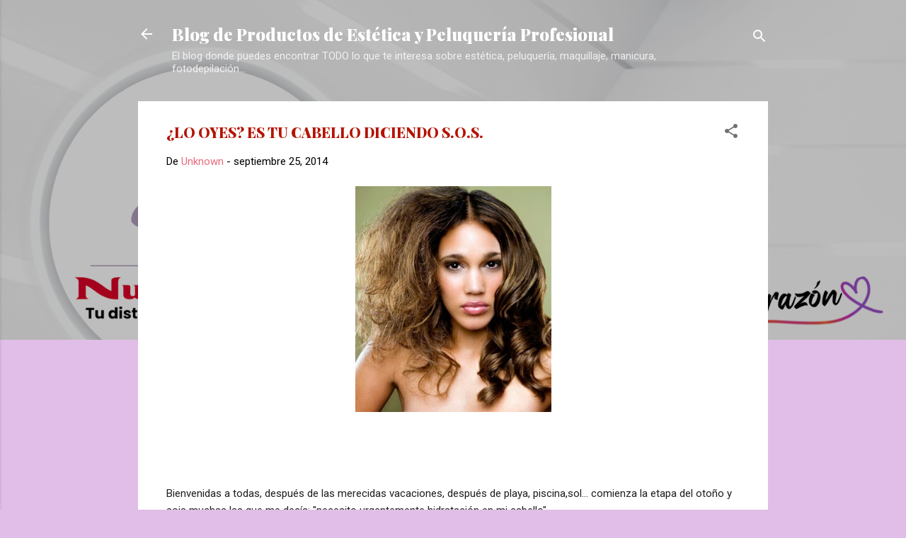

--- FILE ---
content_type: text/html; charset=UTF-8
request_url: http://blog.productosdeesteticaypeluqueriaprofesional.com/2014/09/lo-oyes-es-tu-cabello-diciendo-s.html
body_size: 30537
content:
<!DOCTYPE html>
<html dir='ltr' lang='es'>
<head>
<meta content='width=device-width, initial-scale=1' name='viewport'/>
<title>&#191;LO OYES? ES TU CABELLO DICIENDO S.O.S.  </title>
<meta content='text/html; charset=UTF-8' http-equiv='Content-Type'/>
<!-- Chrome, Firefox OS and Opera -->
<meta content='#e1bee7' name='theme-color'/>
<!-- Windows Phone -->
<meta content='#e1bee7' name='msapplication-navbutton-color'/>
<meta content='blogger' name='generator'/>
<link href='http://blog.productosdeesteticaypeluqueriaprofesional.com/favicon.ico' rel='icon' type='image/x-icon'/>
<link href='http://blog.productosdeesteticaypeluqueriaprofesional.com/2014/09/lo-oyes-es-tu-cabello-diciendo-s.html' rel='canonical'/>
<link rel="alternate" type="application/atom+xml" title="Blog de Productos de Estética y Peluquería Profesional - Atom" href="http://blog.productosdeesteticaypeluqueriaprofesional.com/feeds/posts/default" />
<link rel="alternate" type="application/rss+xml" title="Blog de Productos de Estética y Peluquería Profesional - RSS" href="http://blog.productosdeesteticaypeluqueriaprofesional.com/feeds/posts/default?alt=rss" />
<link rel="service.post" type="application/atom+xml" title="Blog de Productos de Estética y Peluquería Profesional - Atom" href="https://www.blogger.com/feeds/6838701875303254139/posts/default" />

<link rel="alternate" type="application/atom+xml" title="Blog de Productos de Estética y Peluquería Profesional - Atom" href="http://blog.productosdeesteticaypeluqueriaprofesional.com/feeds/2442846803101553050/comments/default" />
<!--Can't find substitution for tag [blog.ieCssRetrofitLinks]-->
<link href='https://blogger.googleusercontent.com/img/b/R29vZ2xl/AVvXsEgLwyLSZExJZRi0EjODDauk6BBT6JJKDf6Tyf-GjtyGpd619GqNQXboEIQw2_w46sICytF4wsIAhSp85vLcZ45szM8EOo9aOnejeqK7qn3lSQL2tU6X2jVNydcOczxQvnrSlGGS11TJ7ZLh/s1600/6E88C08817D80D334852027B81DE.jpg' rel='image_src'/>
<meta content='http://blog.productosdeesteticaypeluqueriaprofesional.com/2014/09/lo-oyes-es-tu-cabello-diciendo-s.html' property='og:url'/>
<meta content='¿LO OYES? ES TU CABELLO DICIENDO S.O.S.  ' property='og:title'/>
<meta content='           Bienvenidas a todas, después de las merecidas vacaciones, después de playa, piscina,sol... comienza la etapa del otoño y sois muc...' property='og:description'/>
<meta content='https://blogger.googleusercontent.com/img/b/R29vZ2xl/AVvXsEgLwyLSZExJZRi0EjODDauk6BBT6JJKDf6Tyf-GjtyGpd619GqNQXboEIQw2_w46sICytF4wsIAhSp85vLcZ45szM8EOo9aOnejeqK7qn3lSQL2tU6X2jVNydcOczxQvnrSlGGS11TJ7ZLh/w1200-h630-p-k-no-nu/6E88C08817D80D334852027B81DE.jpg' property='og:image'/>
<style type='text/css'>@font-face{font-family:'Playfair Display';font-style:normal;font-weight:900;font-display:swap;src:url(//fonts.gstatic.com/s/playfairdisplay/v40/nuFvD-vYSZviVYUb_rj3ij__anPXJzDwcbmjWBN2PKfsunDTbtPK-F2qC0usEw.woff2)format('woff2');unicode-range:U+0301,U+0400-045F,U+0490-0491,U+04B0-04B1,U+2116;}@font-face{font-family:'Playfair Display';font-style:normal;font-weight:900;font-display:swap;src:url(//fonts.gstatic.com/s/playfairdisplay/v40/nuFvD-vYSZviVYUb_rj3ij__anPXJzDwcbmjWBN2PKfsunDYbtPK-F2qC0usEw.woff2)format('woff2');unicode-range:U+0102-0103,U+0110-0111,U+0128-0129,U+0168-0169,U+01A0-01A1,U+01AF-01B0,U+0300-0301,U+0303-0304,U+0308-0309,U+0323,U+0329,U+1EA0-1EF9,U+20AB;}@font-face{font-family:'Playfair Display';font-style:normal;font-weight:900;font-display:swap;src:url(//fonts.gstatic.com/s/playfairdisplay/v40/nuFvD-vYSZviVYUb_rj3ij__anPXJzDwcbmjWBN2PKfsunDZbtPK-F2qC0usEw.woff2)format('woff2');unicode-range:U+0100-02BA,U+02BD-02C5,U+02C7-02CC,U+02CE-02D7,U+02DD-02FF,U+0304,U+0308,U+0329,U+1D00-1DBF,U+1E00-1E9F,U+1EF2-1EFF,U+2020,U+20A0-20AB,U+20AD-20C0,U+2113,U+2C60-2C7F,U+A720-A7FF;}@font-face{font-family:'Playfair Display';font-style:normal;font-weight:900;font-display:swap;src:url(//fonts.gstatic.com/s/playfairdisplay/v40/nuFvD-vYSZviVYUb_rj3ij__anPXJzDwcbmjWBN2PKfsunDXbtPK-F2qC0s.woff2)format('woff2');unicode-range:U+0000-00FF,U+0131,U+0152-0153,U+02BB-02BC,U+02C6,U+02DA,U+02DC,U+0304,U+0308,U+0329,U+2000-206F,U+20AC,U+2122,U+2191,U+2193,U+2212,U+2215,U+FEFF,U+FFFD;}@font-face{font-family:'Roboto';font-style:italic;font-weight:300;font-stretch:100%;font-display:swap;src:url(//fonts.gstatic.com/s/roboto/v50/KFOKCnqEu92Fr1Mu53ZEC9_Vu3r1gIhOszmOClHrs6ljXfMMLt_QuAX-k3Yi128m0kN2.woff2)format('woff2');unicode-range:U+0460-052F,U+1C80-1C8A,U+20B4,U+2DE0-2DFF,U+A640-A69F,U+FE2E-FE2F;}@font-face{font-family:'Roboto';font-style:italic;font-weight:300;font-stretch:100%;font-display:swap;src:url(//fonts.gstatic.com/s/roboto/v50/KFOKCnqEu92Fr1Mu53ZEC9_Vu3r1gIhOszmOClHrs6ljXfMMLt_QuAz-k3Yi128m0kN2.woff2)format('woff2');unicode-range:U+0301,U+0400-045F,U+0490-0491,U+04B0-04B1,U+2116;}@font-face{font-family:'Roboto';font-style:italic;font-weight:300;font-stretch:100%;font-display:swap;src:url(//fonts.gstatic.com/s/roboto/v50/KFOKCnqEu92Fr1Mu53ZEC9_Vu3r1gIhOszmOClHrs6ljXfMMLt_QuAT-k3Yi128m0kN2.woff2)format('woff2');unicode-range:U+1F00-1FFF;}@font-face{font-family:'Roboto';font-style:italic;font-weight:300;font-stretch:100%;font-display:swap;src:url(//fonts.gstatic.com/s/roboto/v50/KFOKCnqEu92Fr1Mu53ZEC9_Vu3r1gIhOszmOClHrs6ljXfMMLt_QuAv-k3Yi128m0kN2.woff2)format('woff2');unicode-range:U+0370-0377,U+037A-037F,U+0384-038A,U+038C,U+038E-03A1,U+03A3-03FF;}@font-face{font-family:'Roboto';font-style:italic;font-weight:300;font-stretch:100%;font-display:swap;src:url(//fonts.gstatic.com/s/roboto/v50/KFOKCnqEu92Fr1Mu53ZEC9_Vu3r1gIhOszmOClHrs6ljXfMMLt_QuHT-k3Yi128m0kN2.woff2)format('woff2');unicode-range:U+0302-0303,U+0305,U+0307-0308,U+0310,U+0312,U+0315,U+031A,U+0326-0327,U+032C,U+032F-0330,U+0332-0333,U+0338,U+033A,U+0346,U+034D,U+0391-03A1,U+03A3-03A9,U+03B1-03C9,U+03D1,U+03D5-03D6,U+03F0-03F1,U+03F4-03F5,U+2016-2017,U+2034-2038,U+203C,U+2040,U+2043,U+2047,U+2050,U+2057,U+205F,U+2070-2071,U+2074-208E,U+2090-209C,U+20D0-20DC,U+20E1,U+20E5-20EF,U+2100-2112,U+2114-2115,U+2117-2121,U+2123-214F,U+2190,U+2192,U+2194-21AE,U+21B0-21E5,U+21F1-21F2,U+21F4-2211,U+2213-2214,U+2216-22FF,U+2308-230B,U+2310,U+2319,U+231C-2321,U+2336-237A,U+237C,U+2395,U+239B-23B7,U+23D0,U+23DC-23E1,U+2474-2475,U+25AF,U+25B3,U+25B7,U+25BD,U+25C1,U+25CA,U+25CC,U+25FB,U+266D-266F,U+27C0-27FF,U+2900-2AFF,U+2B0E-2B11,U+2B30-2B4C,U+2BFE,U+3030,U+FF5B,U+FF5D,U+1D400-1D7FF,U+1EE00-1EEFF;}@font-face{font-family:'Roboto';font-style:italic;font-weight:300;font-stretch:100%;font-display:swap;src:url(//fonts.gstatic.com/s/roboto/v50/KFOKCnqEu92Fr1Mu53ZEC9_Vu3r1gIhOszmOClHrs6ljXfMMLt_QuGb-k3Yi128m0kN2.woff2)format('woff2');unicode-range:U+0001-000C,U+000E-001F,U+007F-009F,U+20DD-20E0,U+20E2-20E4,U+2150-218F,U+2190,U+2192,U+2194-2199,U+21AF,U+21E6-21F0,U+21F3,U+2218-2219,U+2299,U+22C4-22C6,U+2300-243F,U+2440-244A,U+2460-24FF,U+25A0-27BF,U+2800-28FF,U+2921-2922,U+2981,U+29BF,U+29EB,U+2B00-2BFF,U+4DC0-4DFF,U+FFF9-FFFB,U+10140-1018E,U+10190-1019C,U+101A0,U+101D0-101FD,U+102E0-102FB,U+10E60-10E7E,U+1D2C0-1D2D3,U+1D2E0-1D37F,U+1F000-1F0FF,U+1F100-1F1AD,U+1F1E6-1F1FF,U+1F30D-1F30F,U+1F315,U+1F31C,U+1F31E,U+1F320-1F32C,U+1F336,U+1F378,U+1F37D,U+1F382,U+1F393-1F39F,U+1F3A7-1F3A8,U+1F3AC-1F3AF,U+1F3C2,U+1F3C4-1F3C6,U+1F3CA-1F3CE,U+1F3D4-1F3E0,U+1F3ED,U+1F3F1-1F3F3,U+1F3F5-1F3F7,U+1F408,U+1F415,U+1F41F,U+1F426,U+1F43F,U+1F441-1F442,U+1F444,U+1F446-1F449,U+1F44C-1F44E,U+1F453,U+1F46A,U+1F47D,U+1F4A3,U+1F4B0,U+1F4B3,U+1F4B9,U+1F4BB,U+1F4BF,U+1F4C8-1F4CB,U+1F4D6,U+1F4DA,U+1F4DF,U+1F4E3-1F4E6,U+1F4EA-1F4ED,U+1F4F7,U+1F4F9-1F4FB,U+1F4FD-1F4FE,U+1F503,U+1F507-1F50B,U+1F50D,U+1F512-1F513,U+1F53E-1F54A,U+1F54F-1F5FA,U+1F610,U+1F650-1F67F,U+1F687,U+1F68D,U+1F691,U+1F694,U+1F698,U+1F6AD,U+1F6B2,U+1F6B9-1F6BA,U+1F6BC,U+1F6C6-1F6CF,U+1F6D3-1F6D7,U+1F6E0-1F6EA,U+1F6F0-1F6F3,U+1F6F7-1F6FC,U+1F700-1F7FF,U+1F800-1F80B,U+1F810-1F847,U+1F850-1F859,U+1F860-1F887,U+1F890-1F8AD,U+1F8B0-1F8BB,U+1F8C0-1F8C1,U+1F900-1F90B,U+1F93B,U+1F946,U+1F984,U+1F996,U+1F9E9,U+1FA00-1FA6F,U+1FA70-1FA7C,U+1FA80-1FA89,U+1FA8F-1FAC6,U+1FACE-1FADC,U+1FADF-1FAE9,U+1FAF0-1FAF8,U+1FB00-1FBFF;}@font-face{font-family:'Roboto';font-style:italic;font-weight:300;font-stretch:100%;font-display:swap;src:url(//fonts.gstatic.com/s/roboto/v50/KFOKCnqEu92Fr1Mu53ZEC9_Vu3r1gIhOszmOClHrs6ljXfMMLt_QuAf-k3Yi128m0kN2.woff2)format('woff2');unicode-range:U+0102-0103,U+0110-0111,U+0128-0129,U+0168-0169,U+01A0-01A1,U+01AF-01B0,U+0300-0301,U+0303-0304,U+0308-0309,U+0323,U+0329,U+1EA0-1EF9,U+20AB;}@font-face{font-family:'Roboto';font-style:italic;font-weight:300;font-stretch:100%;font-display:swap;src:url(//fonts.gstatic.com/s/roboto/v50/KFOKCnqEu92Fr1Mu53ZEC9_Vu3r1gIhOszmOClHrs6ljXfMMLt_QuAb-k3Yi128m0kN2.woff2)format('woff2');unicode-range:U+0100-02BA,U+02BD-02C5,U+02C7-02CC,U+02CE-02D7,U+02DD-02FF,U+0304,U+0308,U+0329,U+1D00-1DBF,U+1E00-1E9F,U+1EF2-1EFF,U+2020,U+20A0-20AB,U+20AD-20C0,U+2113,U+2C60-2C7F,U+A720-A7FF;}@font-face{font-family:'Roboto';font-style:italic;font-weight:300;font-stretch:100%;font-display:swap;src:url(//fonts.gstatic.com/s/roboto/v50/KFOKCnqEu92Fr1Mu53ZEC9_Vu3r1gIhOszmOClHrs6ljXfMMLt_QuAj-k3Yi128m0g.woff2)format('woff2');unicode-range:U+0000-00FF,U+0131,U+0152-0153,U+02BB-02BC,U+02C6,U+02DA,U+02DC,U+0304,U+0308,U+0329,U+2000-206F,U+20AC,U+2122,U+2191,U+2193,U+2212,U+2215,U+FEFF,U+FFFD;}@font-face{font-family:'Roboto';font-style:normal;font-weight:400;font-stretch:100%;font-display:swap;src:url(//fonts.gstatic.com/s/roboto/v50/KFOMCnqEu92Fr1ME7kSn66aGLdTylUAMQXC89YmC2DPNWubEbVmZiAr0klQmz24O0g.woff2)format('woff2');unicode-range:U+0460-052F,U+1C80-1C8A,U+20B4,U+2DE0-2DFF,U+A640-A69F,U+FE2E-FE2F;}@font-face{font-family:'Roboto';font-style:normal;font-weight:400;font-stretch:100%;font-display:swap;src:url(//fonts.gstatic.com/s/roboto/v50/KFOMCnqEu92Fr1ME7kSn66aGLdTylUAMQXC89YmC2DPNWubEbVmQiAr0klQmz24O0g.woff2)format('woff2');unicode-range:U+0301,U+0400-045F,U+0490-0491,U+04B0-04B1,U+2116;}@font-face{font-family:'Roboto';font-style:normal;font-weight:400;font-stretch:100%;font-display:swap;src:url(//fonts.gstatic.com/s/roboto/v50/KFOMCnqEu92Fr1ME7kSn66aGLdTylUAMQXC89YmC2DPNWubEbVmYiAr0klQmz24O0g.woff2)format('woff2');unicode-range:U+1F00-1FFF;}@font-face{font-family:'Roboto';font-style:normal;font-weight:400;font-stretch:100%;font-display:swap;src:url(//fonts.gstatic.com/s/roboto/v50/KFOMCnqEu92Fr1ME7kSn66aGLdTylUAMQXC89YmC2DPNWubEbVmXiAr0klQmz24O0g.woff2)format('woff2');unicode-range:U+0370-0377,U+037A-037F,U+0384-038A,U+038C,U+038E-03A1,U+03A3-03FF;}@font-face{font-family:'Roboto';font-style:normal;font-weight:400;font-stretch:100%;font-display:swap;src:url(//fonts.gstatic.com/s/roboto/v50/KFOMCnqEu92Fr1ME7kSn66aGLdTylUAMQXC89YmC2DPNWubEbVnoiAr0klQmz24O0g.woff2)format('woff2');unicode-range:U+0302-0303,U+0305,U+0307-0308,U+0310,U+0312,U+0315,U+031A,U+0326-0327,U+032C,U+032F-0330,U+0332-0333,U+0338,U+033A,U+0346,U+034D,U+0391-03A1,U+03A3-03A9,U+03B1-03C9,U+03D1,U+03D5-03D6,U+03F0-03F1,U+03F4-03F5,U+2016-2017,U+2034-2038,U+203C,U+2040,U+2043,U+2047,U+2050,U+2057,U+205F,U+2070-2071,U+2074-208E,U+2090-209C,U+20D0-20DC,U+20E1,U+20E5-20EF,U+2100-2112,U+2114-2115,U+2117-2121,U+2123-214F,U+2190,U+2192,U+2194-21AE,U+21B0-21E5,U+21F1-21F2,U+21F4-2211,U+2213-2214,U+2216-22FF,U+2308-230B,U+2310,U+2319,U+231C-2321,U+2336-237A,U+237C,U+2395,U+239B-23B7,U+23D0,U+23DC-23E1,U+2474-2475,U+25AF,U+25B3,U+25B7,U+25BD,U+25C1,U+25CA,U+25CC,U+25FB,U+266D-266F,U+27C0-27FF,U+2900-2AFF,U+2B0E-2B11,U+2B30-2B4C,U+2BFE,U+3030,U+FF5B,U+FF5D,U+1D400-1D7FF,U+1EE00-1EEFF;}@font-face{font-family:'Roboto';font-style:normal;font-weight:400;font-stretch:100%;font-display:swap;src:url(//fonts.gstatic.com/s/roboto/v50/KFOMCnqEu92Fr1ME7kSn66aGLdTylUAMQXC89YmC2DPNWubEbVn6iAr0klQmz24O0g.woff2)format('woff2');unicode-range:U+0001-000C,U+000E-001F,U+007F-009F,U+20DD-20E0,U+20E2-20E4,U+2150-218F,U+2190,U+2192,U+2194-2199,U+21AF,U+21E6-21F0,U+21F3,U+2218-2219,U+2299,U+22C4-22C6,U+2300-243F,U+2440-244A,U+2460-24FF,U+25A0-27BF,U+2800-28FF,U+2921-2922,U+2981,U+29BF,U+29EB,U+2B00-2BFF,U+4DC0-4DFF,U+FFF9-FFFB,U+10140-1018E,U+10190-1019C,U+101A0,U+101D0-101FD,U+102E0-102FB,U+10E60-10E7E,U+1D2C0-1D2D3,U+1D2E0-1D37F,U+1F000-1F0FF,U+1F100-1F1AD,U+1F1E6-1F1FF,U+1F30D-1F30F,U+1F315,U+1F31C,U+1F31E,U+1F320-1F32C,U+1F336,U+1F378,U+1F37D,U+1F382,U+1F393-1F39F,U+1F3A7-1F3A8,U+1F3AC-1F3AF,U+1F3C2,U+1F3C4-1F3C6,U+1F3CA-1F3CE,U+1F3D4-1F3E0,U+1F3ED,U+1F3F1-1F3F3,U+1F3F5-1F3F7,U+1F408,U+1F415,U+1F41F,U+1F426,U+1F43F,U+1F441-1F442,U+1F444,U+1F446-1F449,U+1F44C-1F44E,U+1F453,U+1F46A,U+1F47D,U+1F4A3,U+1F4B0,U+1F4B3,U+1F4B9,U+1F4BB,U+1F4BF,U+1F4C8-1F4CB,U+1F4D6,U+1F4DA,U+1F4DF,U+1F4E3-1F4E6,U+1F4EA-1F4ED,U+1F4F7,U+1F4F9-1F4FB,U+1F4FD-1F4FE,U+1F503,U+1F507-1F50B,U+1F50D,U+1F512-1F513,U+1F53E-1F54A,U+1F54F-1F5FA,U+1F610,U+1F650-1F67F,U+1F687,U+1F68D,U+1F691,U+1F694,U+1F698,U+1F6AD,U+1F6B2,U+1F6B9-1F6BA,U+1F6BC,U+1F6C6-1F6CF,U+1F6D3-1F6D7,U+1F6E0-1F6EA,U+1F6F0-1F6F3,U+1F6F7-1F6FC,U+1F700-1F7FF,U+1F800-1F80B,U+1F810-1F847,U+1F850-1F859,U+1F860-1F887,U+1F890-1F8AD,U+1F8B0-1F8BB,U+1F8C0-1F8C1,U+1F900-1F90B,U+1F93B,U+1F946,U+1F984,U+1F996,U+1F9E9,U+1FA00-1FA6F,U+1FA70-1FA7C,U+1FA80-1FA89,U+1FA8F-1FAC6,U+1FACE-1FADC,U+1FADF-1FAE9,U+1FAF0-1FAF8,U+1FB00-1FBFF;}@font-face{font-family:'Roboto';font-style:normal;font-weight:400;font-stretch:100%;font-display:swap;src:url(//fonts.gstatic.com/s/roboto/v50/KFOMCnqEu92Fr1ME7kSn66aGLdTylUAMQXC89YmC2DPNWubEbVmbiAr0klQmz24O0g.woff2)format('woff2');unicode-range:U+0102-0103,U+0110-0111,U+0128-0129,U+0168-0169,U+01A0-01A1,U+01AF-01B0,U+0300-0301,U+0303-0304,U+0308-0309,U+0323,U+0329,U+1EA0-1EF9,U+20AB;}@font-face{font-family:'Roboto';font-style:normal;font-weight:400;font-stretch:100%;font-display:swap;src:url(//fonts.gstatic.com/s/roboto/v50/KFOMCnqEu92Fr1ME7kSn66aGLdTylUAMQXC89YmC2DPNWubEbVmaiAr0klQmz24O0g.woff2)format('woff2');unicode-range:U+0100-02BA,U+02BD-02C5,U+02C7-02CC,U+02CE-02D7,U+02DD-02FF,U+0304,U+0308,U+0329,U+1D00-1DBF,U+1E00-1E9F,U+1EF2-1EFF,U+2020,U+20A0-20AB,U+20AD-20C0,U+2113,U+2C60-2C7F,U+A720-A7FF;}@font-face{font-family:'Roboto';font-style:normal;font-weight:400;font-stretch:100%;font-display:swap;src:url(//fonts.gstatic.com/s/roboto/v50/KFOMCnqEu92Fr1ME7kSn66aGLdTylUAMQXC89YmC2DPNWubEbVmUiAr0klQmz24.woff2)format('woff2');unicode-range:U+0000-00FF,U+0131,U+0152-0153,U+02BB-02BC,U+02C6,U+02DA,U+02DC,U+0304,U+0308,U+0329,U+2000-206F,U+20AC,U+2122,U+2191,U+2193,U+2212,U+2215,U+FEFF,U+FFFD;}</style>
<style id='page-skin-1' type='text/css'><!--
/*! normalize.css v3.0.1 | MIT License | git.io/normalize */html{font-family:sans-serif;-ms-text-size-adjust:100%;-webkit-text-size-adjust:100%}body{margin:0}article,aside,details,figcaption,figure,footer,header,hgroup,main,nav,section,summary{display:block}audio,canvas,progress,video{display:inline-block;vertical-align:baseline}audio:not([controls]){display:none;height:0}[hidden],template{display:none}a{background:transparent}a:active,a:hover{outline:0}abbr[title]{border-bottom:1px dotted}b,strong{font-weight:bold}dfn{font-style:italic}h1{font-size:2em;margin:.67em 0}mark{background:#ff0;color:#000}small{font-size:80%}sub,sup{font-size:75%;line-height:0;position:relative;vertical-align:baseline}sup{top:-0.5em}sub{bottom:-0.25em}img{border:0}svg:not(:root){overflow:hidden}figure{margin:1em 40px}hr{-moz-box-sizing:content-box;box-sizing:content-box;height:0}pre{overflow:auto}code,kbd,pre,samp{font-family:monospace,monospace;font-size:1em}button,input,optgroup,select,textarea{color:inherit;font:inherit;margin:0}button{overflow:visible}button,select{text-transform:none}button,html input[type="button"],input[type="reset"],input[type="submit"]{-webkit-appearance:button;cursor:pointer}button[disabled],html input[disabled]{cursor:default}button::-moz-focus-inner,input::-moz-focus-inner{border:0;padding:0}input{line-height:normal}input[type="checkbox"],input[type="radio"]{box-sizing:border-box;padding:0}input[type="number"]::-webkit-inner-spin-button,input[type="number"]::-webkit-outer-spin-button{height:auto}input[type="search"]{-webkit-appearance:textfield;-moz-box-sizing:content-box;-webkit-box-sizing:content-box;box-sizing:content-box}input[type="search"]::-webkit-search-cancel-button,input[type="search"]::-webkit-search-decoration{-webkit-appearance:none}fieldset{border:1px solid #c0c0c0;margin:0 2px;padding:.35em .625em .75em}legend{border:0;padding:0}textarea{overflow:auto}optgroup{font-weight:bold}table{border-collapse:collapse;border-spacing:0}td,th{padding:0}
/*!************************************************
* Blogger Template Style
* Name: Contempo
**************************************************/
body{
overflow-wrap:break-word;
word-break:break-word;
word-wrap:break-word
}
.hidden{
display:none
}
.invisible{
visibility:hidden
}
.container::after,.float-container::after{
clear:both;
content:"";
display:table
}
.clearboth{
clear:both
}
#comments .comment .comment-actions,.subscribe-popup .FollowByEmail .follow-by-email-submit,.widget.Profile .profile-link,.widget.Profile .profile-link.visit-profile{
background:0 0;
border:0;
box-shadow:none;
color:#e76d80;
cursor:pointer;
font-size:14px;
font-weight:700;
outline:0;
text-decoration:none;
text-transform:uppercase;
width:auto
}
.dim-overlay{
background-color:rgba(0,0,0,.54);
height:100vh;
left:0;
position:fixed;
top:0;
width:100%
}
#sharing-dim-overlay{
background-color:transparent
}
input::-ms-clear{
display:none
}
.blogger-logo,.svg-icon-24.blogger-logo{
fill:#ff9800;
opacity:1
}
.loading-spinner-large{
-webkit-animation:mspin-rotate 1.568s infinite linear;
animation:mspin-rotate 1.568s infinite linear;
height:48px;
overflow:hidden;
position:absolute;
width:48px;
z-index:200
}
.loading-spinner-large>div{
-webkit-animation:mspin-revrot 5332ms infinite steps(4);
animation:mspin-revrot 5332ms infinite steps(4)
}
.loading-spinner-large>div>div{
-webkit-animation:mspin-singlecolor-large-film 1333ms infinite steps(81);
animation:mspin-singlecolor-large-film 1333ms infinite steps(81);
background-size:100%;
height:48px;
width:3888px
}
.mspin-black-large>div>div,.mspin-grey_54-large>div>div{
background-image:url(https://www.blogblog.com/indie/mspin_black_large.svg)
}
.mspin-white-large>div>div{
background-image:url(https://www.blogblog.com/indie/mspin_white_large.svg)
}
.mspin-grey_54-large{
opacity:.54
}
@-webkit-keyframes mspin-singlecolor-large-film{
from{
-webkit-transform:translateX(0);
transform:translateX(0)
}
to{
-webkit-transform:translateX(-3888px);
transform:translateX(-3888px)
}
}
@keyframes mspin-singlecolor-large-film{
from{
-webkit-transform:translateX(0);
transform:translateX(0)
}
to{
-webkit-transform:translateX(-3888px);
transform:translateX(-3888px)
}
}
@-webkit-keyframes mspin-rotate{
from{
-webkit-transform:rotate(0);
transform:rotate(0)
}
to{
-webkit-transform:rotate(360deg);
transform:rotate(360deg)
}
}
@keyframes mspin-rotate{
from{
-webkit-transform:rotate(0);
transform:rotate(0)
}
to{
-webkit-transform:rotate(360deg);
transform:rotate(360deg)
}
}
@-webkit-keyframes mspin-revrot{
from{
-webkit-transform:rotate(0);
transform:rotate(0)
}
to{
-webkit-transform:rotate(-360deg);
transform:rotate(-360deg)
}
}
@keyframes mspin-revrot{
from{
-webkit-transform:rotate(0);
transform:rotate(0)
}
to{
-webkit-transform:rotate(-360deg);
transform:rotate(-360deg)
}
}
.skip-navigation{
background-color:#fff;
box-sizing:border-box;
color:#000;
display:block;
height:0;
left:0;
line-height:50px;
overflow:hidden;
padding-top:0;
position:fixed;
text-align:center;
top:0;
-webkit-transition:box-shadow .3s,height .3s,padding-top .3s;
transition:box-shadow .3s,height .3s,padding-top .3s;
width:100%;
z-index:900
}
.skip-navigation:focus{
box-shadow:0 4px 5px 0 rgba(0,0,0,.14),0 1px 10px 0 rgba(0,0,0,.12),0 2px 4px -1px rgba(0,0,0,.2);
height:50px
}
#main{
outline:0
}
.main-heading{
position:absolute;
clip:rect(1px,1px,1px,1px);
padding:0;
border:0;
height:1px;
width:1px;
overflow:hidden
}
.Attribution{
margin-top:1em;
text-align:center
}
.Attribution .blogger img,.Attribution .blogger svg{
vertical-align:bottom
}
.Attribution .blogger img{
margin-right:.5em
}
.Attribution div{
line-height:24px;
margin-top:.5em
}
.Attribution .copyright,.Attribution .image-attribution{
font-size:.7em;
margin-top:1.5em
}
.BLOG_mobile_video_class{
display:none
}
.bg-photo{
background-attachment:scroll!important
}
body .CSS_LIGHTBOX{
z-index:900
}
.extendable .show-less,.extendable .show-more{
border-color:#e76d80;
color:#e76d80;
margin-top:8px
}
.extendable .show-less.hidden,.extendable .show-more.hidden{
display:none
}
.inline-ad{
display:none;
max-width:100%;
overflow:hidden
}
.adsbygoogle{
display:block
}
#cookieChoiceInfo{
bottom:0;
top:auto
}
iframe.b-hbp-video{
border:0
}
.post-body img{
max-width:100%
}
.post-body iframe{
max-width:100%
}
.post-body a[imageanchor="1"]{
display:inline-block
}
.byline{
margin-right:1em
}
.byline:last-child{
margin-right:0
}
.link-copied-dialog{
max-width:520px;
outline:0
}
.link-copied-dialog .modal-dialog-buttons{
margin-top:8px
}
.link-copied-dialog .goog-buttonset-default{
background:0 0;
border:0
}
.link-copied-dialog .goog-buttonset-default:focus{
outline:0
}
.paging-control-container{
margin-bottom:16px
}
.paging-control-container .paging-control{
display:inline-block
}
.paging-control-container .comment-range-text::after,.paging-control-container .paging-control{
color:#e76d80
}
.paging-control-container .comment-range-text,.paging-control-container .paging-control{
margin-right:8px
}
.paging-control-container .comment-range-text::after,.paging-control-container .paging-control::after{
content:"\b7";
cursor:default;
padding-left:8px;
pointer-events:none
}
.paging-control-container .comment-range-text:last-child::after,.paging-control-container .paging-control:last-child::after{
content:none
}
.byline.reactions iframe{
height:20px
}
.b-notification{
color:#000;
background-color:#fff;
border-bottom:solid 1px #000;
box-sizing:border-box;
padding:16px 32px;
text-align:center
}
.b-notification.visible{
-webkit-transition:margin-top .3s cubic-bezier(.4,0,.2,1);
transition:margin-top .3s cubic-bezier(.4,0,.2,1)
}
.b-notification.invisible{
position:absolute
}
.b-notification-close{
position:absolute;
right:8px;
top:8px
}
.no-posts-message{
line-height:40px;
text-align:center
}
@media screen and (max-width:800px){
body.item-view .post-body a[imageanchor="1"][style*="float: left;"],body.item-view .post-body a[imageanchor="1"][style*="float: right;"]{
float:none!important;
clear:none!important
}
body.item-view .post-body a[imageanchor="1"] img{
display:block;
height:auto;
margin:0 auto
}
body.item-view .post-body>.separator:first-child>a[imageanchor="1"]:first-child{
margin-top:20px
}
.post-body a[imageanchor]{
display:block
}
body.item-view .post-body a[imageanchor="1"]{
margin-left:0!important;
margin-right:0!important
}
body.item-view .post-body a[imageanchor="1"]+a[imageanchor="1"]{
margin-top:16px
}
}
.item-control{
display:none
}
#comments{
border-top:1px dashed rgba(0,0,0,.54);
margin-top:20px;
padding:20px
}
#comments .comment-thread ol{
margin:0;
padding-left:0;
padding-left:0
}
#comments .comment .comment-replybox-single,#comments .comment-thread .comment-replies{
margin-left:60px
}
#comments .comment-thread .thread-count{
display:none
}
#comments .comment{
list-style-type:none;
padding:0 0 30px;
position:relative
}
#comments .comment .comment{
padding-bottom:8px
}
.comment .avatar-image-container{
position:absolute
}
.comment .avatar-image-container img{
border-radius:50%
}
.avatar-image-container svg,.comment .avatar-image-container .avatar-icon{
border-radius:50%;
border:solid 1px #707070;
box-sizing:border-box;
fill:#707070;
height:35px;
margin:0;
padding:7px;
width:35px
}
.comment .comment-block{
margin-top:10px;
margin-left:60px;
padding-bottom:0
}
#comments .comment-author-header-wrapper{
margin-left:40px
}
#comments .comment .thread-expanded .comment-block{
padding-bottom:20px
}
#comments .comment .comment-header .user,#comments .comment .comment-header .user a{
color:#b51200;
font-style:normal;
font-weight:700
}
#comments .comment .comment-actions{
bottom:0;
margin-bottom:15px;
position:absolute
}
#comments .comment .comment-actions>*{
margin-right:8px
}
#comments .comment .comment-header .datetime{
bottom:0;
color:rgba(181,18,0,.54);
display:inline-block;
font-size:13px;
font-style:italic;
margin-left:8px
}
#comments .comment .comment-footer .comment-timestamp a,#comments .comment .comment-header .datetime a{
color:rgba(181,18,0,.54)
}
#comments .comment .comment-content,.comment .comment-body{
margin-top:12px;
word-break:break-word
}
.comment-body{
margin-bottom:12px
}
#comments.embed[data-num-comments="0"]{
border:0;
margin-top:0;
padding-top:0
}
#comments.embed[data-num-comments="0"] #comment-post-message,#comments.embed[data-num-comments="0"] div.comment-form>p,#comments.embed[data-num-comments="0"] p.comment-footer{
display:none
}
#comment-editor-src{
display:none
}
.comments .comments-content .loadmore.loaded{
max-height:0;
opacity:0;
overflow:hidden
}
.extendable .remaining-items{
height:0;
overflow:hidden;
-webkit-transition:height .3s cubic-bezier(.4,0,.2,1);
transition:height .3s cubic-bezier(.4,0,.2,1)
}
.extendable .remaining-items.expanded{
height:auto
}
.svg-icon-24,.svg-icon-24-button{
cursor:pointer;
height:24px;
width:24px;
min-width:24px
}
.touch-icon{
margin:-12px;
padding:12px
}
.touch-icon:active,.touch-icon:focus{
background-color:rgba(153,153,153,.4);
border-radius:50%
}
svg:not(:root).touch-icon{
overflow:visible
}
html[dir=rtl] .rtl-reversible-icon{
-webkit-transform:scaleX(-1);
-ms-transform:scaleX(-1);
transform:scaleX(-1)
}
.svg-icon-24-button,.touch-icon-button{
background:0 0;
border:0;
margin:0;
outline:0;
padding:0
}
.touch-icon-button .touch-icon:active,.touch-icon-button .touch-icon:focus{
background-color:transparent
}
.touch-icon-button:active .touch-icon,.touch-icon-button:focus .touch-icon{
background-color:rgba(153,153,153,.4);
border-radius:50%
}
.Profile .default-avatar-wrapper .avatar-icon{
border-radius:50%;
border:solid 1px #707070;
box-sizing:border-box;
fill:#707070;
margin:0
}
.Profile .individual .default-avatar-wrapper .avatar-icon{
padding:25px
}
.Profile .individual .avatar-icon,.Profile .individual .profile-img{
height:120px;
width:120px
}
.Profile .team .default-avatar-wrapper .avatar-icon{
padding:8px
}
.Profile .team .avatar-icon,.Profile .team .default-avatar-wrapper,.Profile .team .profile-img{
height:40px;
width:40px
}
.snippet-container{
margin:0;
position:relative;
overflow:hidden
}
.snippet-fade{
bottom:0;
box-sizing:border-box;
position:absolute;
width:96px
}
.snippet-fade{
right:0
}
.snippet-fade:after{
content:"\2026"
}
.snippet-fade:after{
float:right
}
.post-bottom{
-webkit-box-align:center;
-webkit-align-items:center;
-ms-flex-align:center;
align-items:center;
display:-webkit-box;
display:-webkit-flex;
display:-ms-flexbox;
display:flex;
-webkit-flex-wrap:wrap;
-ms-flex-wrap:wrap;
flex-wrap:wrap
}
.post-footer{
-webkit-box-flex:1;
-webkit-flex:1 1 auto;
-ms-flex:1 1 auto;
flex:1 1 auto;
-webkit-flex-wrap:wrap;
-ms-flex-wrap:wrap;
flex-wrap:wrap;
-webkit-box-ordinal-group:2;
-webkit-order:1;
-ms-flex-order:1;
order:1
}
.post-footer>*{
-webkit-box-flex:0;
-webkit-flex:0 1 auto;
-ms-flex:0 1 auto;
flex:0 1 auto
}
.post-footer .byline:last-child{
margin-right:1em
}
.jump-link{
-webkit-box-flex:0;
-webkit-flex:0 0 auto;
-ms-flex:0 0 auto;
flex:0 0 auto;
-webkit-box-ordinal-group:3;
-webkit-order:2;
-ms-flex-order:2;
order:2
}
.centered-top-container.sticky{
left:0;
position:fixed;
right:0;
top:0;
width:auto;
z-index:50;
-webkit-transition-property:opacity,-webkit-transform;
transition-property:opacity,-webkit-transform;
transition-property:transform,opacity;
transition-property:transform,opacity,-webkit-transform;
-webkit-transition-duration:.2s;
transition-duration:.2s;
-webkit-transition-timing-function:cubic-bezier(.4,0,.2,1);
transition-timing-function:cubic-bezier(.4,0,.2,1)
}
.centered-top-placeholder{
display:none
}
.collapsed-header .centered-top-placeholder{
display:block
}
.centered-top-container .Header .replaced h1,.centered-top-placeholder .Header .replaced h1{
display:none
}
.centered-top-container.sticky .Header .replaced h1{
display:block
}
.centered-top-container.sticky .Header .header-widget{
background:0 0
}
.centered-top-container.sticky .Header .header-image-wrapper{
display:none
}
.centered-top-container img,.centered-top-placeholder img{
max-width:100%
}
.collapsible{
-webkit-transition:height .3s cubic-bezier(.4,0,.2,1);
transition:height .3s cubic-bezier(.4,0,.2,1)
}
.collapsible,.collapsible>summary{
display:block;
overflow:hidden
}
.collapsible>:not(summary){
display:none
}
.collapsible[open]>:not(summary){
display:block
}
.collapsible:focus,.collapsible>summary:focus{
outline:0
}
.collapsible>summary{
cursor:pointer;
display:block;
padding:0
}
.collapsible:focus>summary,.collapsible>summary:focus{
background-color:transparent
}
.collapsible>summary::-webkit-details-marker{
display:none
}
.collapsible-title{
-webkit-box-align:center;
-webkit-align-items:center;
-ms-flex-align:center;
align-items:center;
display:-webkit-box;
display:-webkit-flex;
display:-ms-flexbox;
display:flex
}
.collapsible-title .title{
-webkit-box-flex:1;
-webkit-flex:1 1 auto;
-ms-flex:1 1 auto;
flex:1 1 auto;
-webkit-box-ordinal-group:1;
-webkit-order:0;
-ms-flex-order:0;
order:0;
overflow:hidden;
text-overflow:ellipsis;
white-space:nowrap
}
.collapsible-title .chevron-down,.collapsible[open] .collapsible-title .chevron-up{
display:block
}
.collapsible-title .chevron-up,.collapsible[open] .collapsible-title .chevron-down{
display:none
}
.flat-button{
cursor:pointer;
display:inline-block;
font-weight:700;
text-transform:uppercase;
border-radius:2px;
padding:8px;
margin:-8px
}
.flat-icon-button{
background:0 0;
border:0;
margin:0;
outline:0;
padding:0;
margin:-12px;
padding:12px;
cursor:pointer;
box-sizing:content-box;
display:inline-block;
line-height:0
}
.flat-icon-button,.flat-icon-button .splash-wrapper{
border-radius:50%
}
.flat-icon-button .splash.animate{
-webkit-animation-duration:.3s;
animation-duration:.3s
}
.overflowable-container{
max-height:46px;
overflow:hidden;
position:relative
}
.overflow-button{
cursor:pointer
}
#overflowable-dim-overlay{
background:0 0
}
.overflow-popup{
box-shadow:0 2px 2px 0 rgba(0,0,0,.14),0 3px 1px -2px rgba(0,0,0,.2),0 1px 5px 0 rgba(0,0,0,.12);
background-color:#fff0f2;
left:0;
max-width:calc(100% - 32px);
position:absolute;
top:0;
visibility:hidden;
z-index:101
}
.overflow-popup ul{
list-style:none
}
.overflow-popup .tabs li,.overflow-popup li{
display:block;
height:auto
}
.overflow-popup .tabs li{
padding-left:0;
padding-right:0
}
.overflow-button.hidden,.overflow-popup .tabs li.hidden,.overflow-popup li.hidden{
display:none
}
.pill-button{
background:0 0;
border:1px solid;
border-radius:12px;
cursor:pointer;
display:inline-block;
padding:4px 16px;
text-transform:uppercase
}
.ripple{
position:relative
}
.ripple>*{
z-index:1
}
.splash-wrapper{
bottom:0;
left:0;
overflow:hidden;
pointer-events:none;
position:absolute;
right:0;
top:0;
z-index:0
}
.splash{
background:#ccc;
border-radius:100%;
display:block;
opacity:.6;
position:absolute;
-webkit-transform:scale(0);
-ms-transform:scale(0);
transform:scale(0)
}
.splash.animate{
-webkit-animation:ripple-effect .4s linear;
animation:ripple-effect .4s linear
}
@-webkit-keyframes ripple-effect{
100%{
opacity:0;
-webkit-transform:scale(2.5);
transform:scale(2.5)
}
}
@keyframes ripple-effect{
100%{
opacity:0;
-webkit-transform:scale(2.5);
transform:scale(2.5)
}
}
.search{
display:-webkit-box;
display:-webkit-flex;
display:-ms-flexbox;
display:flex;
line-height:24px;
width:24px
}
.search.focused{
width:100%
}
.search.focused .section{
width:100%
}
.search form{
z-index:101
}
.search h3{
display:none
}
.search form{
display:-webkit-box;
display:-webkit-flex;
display:-ms-flexbox;
display:flex;
-webkit-box-flex:1;
-webkit-flex:1 0 0;
-ms-flex:1 0 0px;
flex:1 0 0;
border-bottom:solid 1px transparent;
padding-bottom:8px
}
.search form>*{
display:none
}
.search.focused form>*{
display:block
}
.search .search-input label{
display:none
}
.centered-top-placeholder.cloned .search form{
z-index:30
}
.search.focused form{
border-color:#ffffff;
position:relative;
width:auto
}
.collapsed-header .centered-top-container .search.focused form{
border-bottom-color:transparent
}
.search-expand{
-webkit-box-flex:0;
-webkit-flex:0 0 auto;
-ms-flex:0 0 auto;
flex:0 0 auto
}
.search-expand-text{
display:none
}
.search-close{
display:inline;
vertical-align:middle
}
.search-input{
-webkit-box-flex:1;
-webkit-flex:1 0 1px;
-ms-flex:1 0 1px;
flex:1 0 1px
}
.search-input input{
background:0 0;
border:0;
box-sizing:border-box;
color:#ffffff;
display:inline-block;
outline:0;
width:calc(100% - 48px)
}
.search-input input.no-cursor{
color:transparent;
text-shadow:0 0 0 #ffffff
}
.collapsed-header .centered-top-container .search-action,.collapsed-header .centered-top-container .search-input input{
color:#b51200
}
.collapsed-header .centered-top-container .search-input input.no-cursor{
color:transparent;
text-shadow:0 0 0 #b51200
}
.collapsed-header .centered-top-container .search-input input.no-cursor:focus,.search-input input.no-cursor:focus{
outline:0
}
.search-focused>*{
visibility:hidden
}
.search-focused .search,.search-focused .search-icon{
visibility:visible
}
.search.focused .search-action{
display:block
}
.search.focused .search-action:disabled{
opacity:.3
}
.widget.Sharing .sharing-button{
display:none
}
.widget.Sharing .sharing-buttons li{
padding:0
}
.widget.Sharing .sharing-buttons li span{
display:none
}
.post-share-buttons{
position:relative
}
.centered-bottom .share-buttons .svg-icon-24,.share-buttons .svg-icon-24{
fill:#707070
}
.sharing-open.touch-icon-button:active .touch-icon,.sharing-open.touch-icon-button:focus .touch-icon{
background-color:transparent
}
.share-buttons{
background-color:#fff0f2;
border-radius:2px;
box-shadow:0 2px 2px 0 rgba(0,0,0,.14),0 3px 1px -2px rgba(0,0,0,.2),0 1px 5px 0 rgba(0,0,0,.12);
color:#212121;
list-style:none;
margin:0;
padding:8px 0;
position:absolute;
top:-11px;
min-width:200px;
z-index:101
}
.share-buttons.hidden{
display:none
}
.sharing-button{
background:0 0;
border:0;
margin:0;
outline:0;
padding:0;
cursor:pointer
}
.share-buttons li{
margin:0;
height:48px
}
.share-buttons li:last-child{
margin-bottom:0
}
.share-buttons li .sharing-platform-button{
box-sizing:border-box;
cursor:pointer;
display:block;
height:100%;
margin-bottom:0;
padding:0 16px;
position:relative;
width:100%
}
.share-buttons li .sharing-platform-button:focus,.share-buttons li .sharing-platform-button:hover{
background-color:rgba(128,128,128,.1);
outline:0
}
.share-buttons li svg[class*=" sharing-"],.share-buttons li svg[class^=sharing-]{
position:absolute;
top:10px
}
.share-buttons li span.sharing-platform-button{
position:relative;
top:0
}
.share-buttons li .platform-sharing-text{
display:block;
font-size:16px;
line-height:48px;
white-space:nowrap
}
.share-buttons li .platform-sharing-text{
margin-left:56px
}
.sidebar-container{
background-color:#fff0f2;
max-width:284px;
overflow-y:auto;
-webkit-transition-property:-webkit-transform;
transition-property:-webkit-transform;
transition-property:transform;
transition-property:transform,-webkit-transform;
-webkit-transition-duration:.3s;
transition-duration:.3s;
-webkit-transition-timing-function:cubic-bezier(0,0,.2,1);
transition-timing-function:cubic-bezier(0,0,.2,1);
width:284px;
z-index:101;
-webkit-overflow-scrolling:touch
}
.sidebar-container .navigation{
line-height:0;
padding:16px
}
.sidebar-container .sidebar-back{
cursor:pointer
}
.sidebar-container .widget{
background:0 0;
margin:0 16px;
padding:16px 0
}
.sidebar-container .widget .title{
color:#212121;
margin:0
}
.sidebar-container .widget ul{
list-style:none;
margin:0;
padding:0
}
.sidebar-container .widget ul ul{
margin-left:1em
}
.sidebar-container .widget li{
font-size:16px;
line-height:normal
}
.sidebar-container .widget+.widget{
border-top:1px dashed #cccccc
}
.BlogArchive li{
margin:16px 0
}
.BlogArchive li:last-child{
margin-bottom:0
}
.Label li a{
display:inline-block
}
.BlogArchive .post-count,.Label .label-count{
float:right;
margin-left:.25em
}
.BlogArchive .post-count::before,.Label .label-count::before{
content:"("
}
.BlogArchive .post-count::after,.Label .label-count::after{
content:")"
}
.widget.Translate .skiptranslate>div{
display:block!important
}
.widget.Profile .profile-link{
display:-webkit-box;
display:-webkit-flex;
display:-ms-flexbox;
display:flex
}
.widget.Profile .team-member .default-avatar-wrapper,.widget.Profile .team-member .profile-img{
-webkit-box-flex:0;
-webkit-flex:0 0 auto;
-ms-flex:0 0 auto;
flex:0 0 auto;
margin-right:1em
}
.widget.Profile .individual .profile-link{
-webkit-box-orient:vertical;
-webkit-box-direction:normal;
-webkit-flex-direction:column;
-ms-flex-direction:column;
flex-direction:column
}
.widget.Profile .team .profile-link .profile-name{
-webkit-align-self:center;
-ms-flex-item-align:center;
align-self:center;
display:block;
-webkit-box-flex:1;
-webkit-flex:1 1 auto;
-ms-flex:1 1 auto;
flex:1 1 auto
}
.dim-overlay{
background-color:rgba(0,0,0,.54);
z-index:100
}
body.sidebar-visible{
overflow-y:hidden
}
@media screen and (max-width:1439px){
.sidebar-container{
bottom:0;
position:fixed;
top:0;
left:0;
right:auto
}
.sidebar-container.sidebar-invisible{
-webkit-transition-timing-function:cubic-bezier(.4,0,.6,1);
transition-timing-function:cubic-bezier(.4,0,.6,1);
-webkit-transform:translateX(-284px);
-ms-transform:translateX(-284px);
transform:translateX(-284px)
}
}
@media screen and (min-width:1440px){
.sidebar-container{
position:absolute;
top:0;
left:0;
right:auto
}
.sidebar-container .navigation{
display:none
}
}
.dialog{
box-shadow:0 2px 2px 0 rgba(0,0,0,.14),0 3px 1px -2px rgba(0,0,0,.2),0 1px 5px 0 rgba(0,0,0,.12);
background:#ffffff;
box-sizing:border-box;
color:#b51200;
padding:30px;
position:fixed;
text-align:center;
width:calc(100% - 24px);
z-index:101
}
.dialog input[type=email],.dialog input[type=text]{
background-color:transparent;
border:0;
border-bottom:solid 1px rgba(181,18,0,.12);
color:#b51200;
display:block;
font-family:Roboto, sans-serif;
font-size:16px;
line-height:24px;
margin:auto;
padding-bottom:7px;
outline:0;
text-align:center;
width:100%
}
.dialog input[type=email]::-webkit-input-placeholder,.dialog input[type=text]::-webkit-input-placeholder{
color:#b51200
}
.dialog input[type=email]::-moz-placeholder,.dialog input[type=text]::-moz-placeholder{
color:#b51200
}
.dialog input[type=email]:-ms-input-placeholder,.dialog input[type=text]:-ms-input-placeholder{
color:#b51200
}
.dialog input[type=email]::-ms-input-placeholder,.dialog input[type=text]::-ms-input-placeholder{
color:#b51200
}
.dialog input[type=email]::placeholder,.dialog input[type=text]::placeholder{
color:#b51200
}
.dialog input[type=email]:focus,.dialog input[type=text]:focus{
border-bottom:solid 2px #e76d80;
padding-bottom:6px
}
.dialog input.no-cursor{
color:transparent;
text-shadow:0 0 0 #b51200
}
.dialog input.no-cursor:focus{
outline:0
}
.dialog input.no-cursor:focus{
outline:0
}
.dialog input[type=submit]{
font-family:Roboto, sans-serif
}
.dialog .goog-buttonset-default{
color:#e76d80
}
.subscribe-popup{
max-width:364px
}
.subscribe-popup h3{
color:#b51200;
font-size:1.8em;
margin-top:0
}
.subscribe-popup .FollowByEmail h3{
display:none
}
.subscribe-popup .FollowByEmail .follow-by-email-submit{
color:#e76d80;
display:inline-block;
margin:0 auto;
margin-top:24px;
width:auto;
white-space:normal
}
.subscribe-popup .FollowByEmail .follow-by-email-submit:disabled{
cursor:default;
opacity:.3
}
@media (max-width:800px){
.blog-name div.widget.Subscribe{
margin-bottom:16px
}
body.item-view .blog-name div.widget.Subscribe{
margin:8px auto 16px auto;
width:100%
}
}
.tabs{
list-style:none
}
.tabs li{
display:inline-block
}
.tabs li a{
cursor:pointer;
display:inline-block;
font-weight:700;
text-transform:uppercase;
padding:12px 8px
}
.tabs .selected{
border-bottom:4px solid #ffffff
}
.tabs .selected a{
color:#ffffff
}
body#layout .bg-photo,body#layout .bg-photo-overlay{
display:none
}
body#layout .page_body{
padding:0;
position:relative;
top:0
}
body#layout .page{
display:inline-block;
left:inherit;
position:relative;
vertical-align:top;
width:540px
}
body#layout .centered{
max-width:954px
}
body#layout .navigation{
display:none
}
body#layout .sidebar-container{
display:inline-block;
width:40%
}
body#layout .hamburger-menu,body#layout .search{
display:none
}
.centered-top-container .svg-icon-24,body.collapsed-header .centered-top-placeholder .svg-icon-24{
fill:#ffffff
}
.sidebar-container .svg-icon-24{
fill:#707070
}
.centered-bottom .svg-icon-24,body.collapsed-header .centered-top-container .svg-icon-24{
fill:#707070
}
.centered-bottom .share-buttons .svg-icon-24,.share-buttons .svg-icon-24{
fill:#707070
}
body{
background-color:#e1bee7;
color:#b51200;
font:15px Roboto, sans-serif;
margin:0;
min-height:100vh
}
img{
max-width:100%
}
h3{
color:#b51200;
font-size:16px
}
a{
text-decoration:none;
color:#e76d80
}
a:visited{
color:#e76d80
}
a:hover{
color:#e76d80
}
blockquote{
color:#212121;
font:italic 300 15px Roboto, sans-serif;
font-size:x-large;
text-align:center
}
.pill-button{
font-size:12px
}
.bg-photo-container{
height:480px;
overflow:hidden;
position:absolute;
width:100%;
z-index:1
}
.bg-photo{
background:#e1bee7 url(https://blogger.googleusercontent.com/img/a/AVvXsEjknpUgRlsP2mf12YyaPWyu0rA0ec1-VMa0uP1YwlUdToqP0tx6AecARnvwJMKMb5SgqH0mQPpuQeJI32PMl4oPJ4hDGVLJ5lzkRAclXIbI8hK130aEFPPr7LG_Ff1zBDUDCymdvGIcQ6DYofEH1dFvu7GYaj7B2pWJSS2VBb3wge_xx8MRg_AnrYek9Bkd=s1600) repeat scroll top left;
background-attachment:scroll;
background-size:cover;
-webkit-filter:blur(0px);
filter:blur(0px);
height:calc(100% + 2 * 0px);
left:0px;
position:absolute;
top:0px;
width:calc(100% + 2 * 0px)
}
.bg-photo-overlay{
background:rgba(0,0,0,.26);
background-size:cover;
height:480px;
position:absolute;
width:100%;
z-index:2
}
.hamburger-menu{
float:left;
margin-top:0
}
.sticky .hamburger-menu{
float:none;
position:absolute
}
.search{
border-bottom:solid 1px rgba(255, 255, 255, 0);
float:right;
position:relative;
-webkit-transition-property:width;
transition-property:width;
-webkit-transition-duration:.5s;
transition-duration:.5s;
-webkit-transition-timing-function:cubic-bezier(.4,0,.2,1);
transition-timing-function:cubic-bezier(.4,0,.2,1);
z-index:101
}
.search .dim-overlay{
background-color:transparent
}
.search form{
height:36px;
-webkit-transition-property:border-color;
transition-property:border-color;
-webkit-transition-delay:.5s;
transition-delay:.5s;
-webkit-transition-duration:.2s;
transition-duration:.2s;
-webkit-transition-timing-function:cubic-bezier(.4,0,.2,1);
transition-timing-function:cubic-bezier(.4,0,.2,1)
}
.search.focused{
width:calc(100% - 48px)
}
.search.focused form{
display:-webkit-box;
display:-webkit-flex;
display:-ms-flexbox;
display:flex;
-webkit-box-flex:1;
-webkit-flex:1 0 1px;
-ms-flex:1 0 1px;
flex:1 0 1px;
border-color:#ffffff;
margin-left:-24px;
padding-left:36px;
position:relative;
width:auto
}
.item-view .search,.sticky .search{
right:0;
float:none;
margin-left:0;
position:absolute
}
.item-view .search.focused,.sticky .search.focused{
width:calc(100% - 50px)
}
.item-view .search.focused form,.sticky .search.focused form{
border-bottom-color:#201f20
}
.centered-top-placeholder.cloned .search form{
z-index:30
}
.search_button{
-webkit-box-flex:0;
-webkit-flex:0 0 24px;
-ms-flex:0 0 24px;
flex:0 0 24px;
-webkit-box-orient:vertical;
-webkit-box-direction:normal;
-webkit-flex-direction:column;
-ms-flex-direction:column;
flex-direction:column
}
.search_button svg{
margin-top:0
}
.search-input{
height:48px
}
.search-input input{
display:block;
color:#ffffff;
font:16px Roboto, sans-serif;
height:48px;
line-height:48px;
padding:0;
width:100%
}
.search-input input::-webkit-input-placeholder{
color:#ffffff;
opacity:.3
}
.search-input input::-moz-placeholder{
color:#ffffff;
opacity:.3
}
.search-input input:-ms-input-placeholder{
color:#ffffff;
opacity:.3
}
.search-input input::-ms-input-placeholder{
color:#ffffff;
opacity:.3
}
.search-input input::placeholder{
color:#ffffff;
opacity:.3
}
.search-action{
background:0 0;
border:0;
color:#ffffff;
cursor:pointer;
display:none;
height:48px;
margin-top:0
}
.sticky .search-action{
color:#201f20
}
.search.focused .search-action{
display:block
}
.search.focused .search-action:disabled{
opacity:.3
}
.page_body{
position:relative;
z-index:20
}
.page_body .widget{
margin-bottom:16px
}
.page_body .centered{
box-sizing:border-box;
display:-webkit-box;
display:-webkit-flex;
display:-ms-flexbox;
display:flex;
-webkit-box-orient:vertical;
-webkit-box-direction:normal;
-webkit-flex-direction:column;
-ms-flex-direction:column;
flex-direction:column;
margin:0 auto;
max-width:922px;
min-height:100vh;
padding:24px 0
}
.page_body .centered>*{
-webkit-box-flex:0;
-webkit-flex:0 0 auto;
-ms-flex:0 0 auto;
flex:0 0 auto
}
.page_body .centered>#footer{
margin-top:auto
}
.blog-name{
margin:24px 0 16px 0
}
.item-view .blog-name,.sticky .blog-name{
box-sizing:border-box;
margin-left:36px;
min-height:48px;
opacity:1;
padding-top:12px
}
.blog-name .subscribe-section-container{
margin-bottom:32px;
text-align:center;
-webkit-transition-property:opacity;
transition-property:opacity;
-webkit-transition-duration:.5s;
transition-duration:.5s
}
.item-view .blog-name .subscribe-section-container,.sticky .blog-name .subscribe-section-container{
margin:0 0 8px 0
}
.blog-name .PageList{
margin-top:16px;
padding-top:8px;
text-align:center
}
.blog-name .PageList .overflowable-contents{
width:100%
}
.blog-name .PageList h3.title{
color:#ffffff;
margin:8px auto;
text-align:center;
width:100%
}
.centered-top-container .blog-name{
-webkit-transition-property:opacity;
transition-property:opacity;
-webkit-transition-duration:.5s;
transition-duration:.5s
}
.item-view .return_link{
margin-bottom:12px;
margin-top:12px;
position:absolute
}
.item-view .blog-name{
display:-webkit-box;
display:-webkit-flex;
display:-ms-flexbox;
display:flex;
-webkit-flex-wrap:wrap;
-ms-flex-wrap:wrap;
flex-wrap:wrap;
margin:0 48px 27px 48px
}
.item-view .subscribe-section-container{
-webkit-box-flex:0;
-webkit-flex:0 0 auto;
-ms-flex:0 0 auto;
flex:0 0 auto
}
.item-view #header,.item-view .Header{
margin-bottom:5px;
margin-right:15px
}
.item-view .sticky .Header{
margin-bottom:0
}
.item-view .Header p{
margin:10px 0 0 0;
text-align:left
}
.item-view .post-share-buttons-bottom{
margin-right:16px
}
.sticky{
background:#ffffff;
box-shadow:0 0 20px 0 rgba(0,0,0,.7);
box-sizing:border-box;
margin-left:0
}
.sticky #header{
margin-bottom:8px;
margin-right:8px
}
.sticky .centered-top{
margin:4px auto;
max-width:890px;
min-height:48px
}
.sticky .blog-name{
display:-webkit-box;
display:-webkit-flex;
display:-ms-flexbox;
display:flex;
margin:0 48px
}
.sticky .blog-name #header{
-webkit-box-flex:0;
-webkit-flex:0 1 auto;
-ms-flex:0 1 auto;
flex:0 1 auto;
-webkit-box-ordinal-group:2;
-webkit-order:1;
-ms-flex-order:1;
order:1;
overflow:hidden
}
.sticky .blog-name .subscribe-section-container{
-webkit-box-flex:0;
-webkit-flex:0 0 auto;
-ms-flex:0 0 auto;
flex:0 0 auto;
-webkit-box-ordinal-group:3;
-webkit-order:2;
-ms-flex-order:2;
order:2
}
.sticky .Header h1{
overflow:hidden;
text-overflow:ellipsis;
white-space:nowrap;
margin-right:-10px;
margin-bottom:-10px;
padding-right:10px;
padding-bottom:10px
}
.sticky .Header p{
display:none
}
.sticky .PageList{
display:none
}
.search-focused>*{
visibility:visible
}
.search-focused .hamburger-menu{
visibility:visible
}
.item-view .search-focused .blog-name,.sticky .search-focused .blog-name{
opacity:0
}
.centered-bottom,.centered-top-container,.centered-top-placeholder{
padding:0 16px
}
.centered-top{
position:relative
}
.item-view .centered-top.search-focused .subscribe-section-container,.sticky .centered-top.search-focused .subscribe-section-container{
opacity:0
}
.page_body.has-vertical-ads .centered .centered-bottom{
display:inline-block;
width:calc(100% - 176px)
}
.Header h1{
color:#ffffff;
font:normal 900 36px Playfair Display, serif;
line-height:normal;
margin:0 0 13px 0;
text-align:center;
width:100%
}
.Header h1 a,.Header h1 a:hover,.Header h1 a:visited{
color:#ffffff
}
.item-view .Header h1,.sticky .Header h1{
font-size:24px;
line-height:24px;
margin:0;
text-align:left
}
.sticky .Header h1{
color:#201f20
}
.sticky .Header h1 a,.sticky .Header h1 a:hover,.sticky .Header h1 a:visited{
color:#201f20
}
.Header p{
color:#ffffff;
margin:0 0 13px 0;
opacity:.8;
text-align:center
}
.widget .title{
line-height:28px
}
.BlogArchive li{
font-size:16px
}
.BlogArchive .post-count{
color:#201f20
}
#page_body .FeaturedPost,.Blog .blog-posts .post-outer-container{
background:#ffffff;
min-height:40px;
padding:30px 40px;
width:auto
}
.Blog .blog-posts .post-outer-container:last-child{
margin-bottom:0
}
.Blog .blog-posts .post-outer-container .post-outer{
border:0;
position:relative;
padding-bottom:.25em
}
.post-outer-container{
margin-bottom:16px
}
.post:first-child{
margin-top:0
}
.post .thumb{
float:left;
height:20%;
width:20%
}
.post-share-buttons-bottom,.post-share-buttons-top{
float:right
}
.post-share-buttons-bottom{
margin-right:24px
}
.post-footer,.post-header{
clear:left;
color:#000000;
margin:0;
width:inherit
}
.blog-pager{
text-align:center
}
.blog-pager a{
color:#e76d80
}
.blog-pager a:visited{
color:#e76d80
}
.blog-pager a:hover{
color:#e76d80
}
.post-title{
font:normal 900 20px Playfair Display, serif;
float:left;
margin:0 0 8px 0;
max-width:calc(100% - 48px)
}
.post-title a{
font:normal 900 36px Playfair Display, serif
}
.post-title,.post-title a,.post-title a:hover,.post-title a:visited{
color:#b51200
}
.post-body{
color:#201f20;
font:15px Roboto, sans-serif;
line-height:1.6em;
margin:1.5em 0 2em 0;
display:block
}
.post-body img{
height:inherit
}
.post-body .snippet-thumbnail{
float:left;
margin:0;
margin-right:2em;
max-height:128px;
max-width:128px
}
.post-body .snippet-thumbnail img{
max-width:100%
}
.main .FeaturedPost .widget-content{
border:0;
position:relative;
padding-bottom:.25em
}
.FeaturedPost img{
margin-top:2em
}
.FeaturedPost .snippet-container{
margin:2em 0
}
.FeaturedPost .snippet-container p{
margin:0
}
.FeaturedPost .snippet-thumbnail{
float:none;
height:auto;
margin-bottom:2em;
margin-right:0;
overflow:hidden;
max-height:calc(600px + 2em);
max-width:100%;
text-align:center;
width:100%
}
.FeaturedPost .snippet-thumbnail img{
max-width:100%;
width:100%
}
.byline{
color:#000000;
display:inline-block;
line-height:24px;
margin-top:8px;
vertical-align:top
}
.byline.post-author:first-child{
margin-right:0
}
.byline.reactions .reactions-label{
line-height:22px;
vertical-align:top
}
.byline.post-share-buttons{
position:relative;
display:inline-block;
margin-top:0;
width:100%
}
.byline.post-share-buttons .sharing{
float:right
}
.flat-button.ripple:hover{
background-color:rgba(231,109,128,.12)
}
.flat-button.ripple .splash{
background-color:rgba(231,109,128,.4)
}
a.timestamp-link,a:active.timestamp-link,a:visited.timestamp-link{
color:inherit;
font:inherit;
text-decoration:inherit
}
.post-share-buttons{
margin-left:0
}
.clear-sharing{
min-height:24px
}
.comment-link{
color:#e76d80;
position:relative
}
.comment-link .num_comments{
margin-left:8px;
vertical-align:top
}
#comment-holder .continue{
display:none
}
#comment-editor{
margin-bottom:20px;
margin-top:20px
}
#comments .comment-form h4,#comments h3.title{
position:absolute;
clip:rect(1px,1px,1px,1px);
padding:0;
border:0;
height:1px;
width:1px;
overflow:hidden
}
.post-filter-message{
background-color:rgba(0,0,0,.7);
color:#fff;
display:table;
margin-bottom:16px;
width:100%
}
.post-filter-message div{
display:table-cell;
padding:15px 28px
}
.post-filter-message div:last-child{
padding-left:0;
text-align:right
}
.post-filter-message a{
white-space:nowrap
}
.post-filter-message .search-label,.post-filter-message .search-query{
font-weight:700;
color:#e76d80
}
#blog-pager{
margin:2em 0
}
#blog-pager a{
color:#ffffff;
font-size:14px
}
.subscribe-button{
border-color:#ffffff;
color:#ffffff
}
.sticky .subscribe-button{
border-color:#201f20;
color:#201f20
}
.tabs{
margin:0 auto;
padding:0
}
.tabs li{
margin:0 8px;
vertical-align:top
}
.tabs .overflow-button a,.tabs li a{
color:#cccccc;
font:700 normal 15px Roboto, sans-serif;
line-height:18px
}
.tabs .overflow-button a{
padding:12px 8px
}
.overflow-popup .tabs li{
text-align:left
}
.overflow-popup li a{
color:#201f20;
display:block;
padding:8px 20px
}
.overflow-popup li.selected a{
color:#212121
}
a.report_abuse{
font-weight:400
}
.Label li,.Label span.label-size,.byline.post-labels a{
background-color:#e76d80;
border:1px solid #e76d80;
border-radius:15px;
display:inline-block;
margin:4px 4px 4px 0;
padding:3px 8px
}
.Label a,.byline.post-labels a{
color:#e76d80
}
.Label ul{
list-style:none;
padding:0
}
.PopularPosts{
background-color:#fff0f2;
padding:30px 40px
}
.PopularPosts .item-content{
color:#201f20;
margin-top:24px
}
.PopularPosts a,.PopularPosts a:hover,.PopularPosts a:visited{
color:#e76d80
}
.PopularPosts .post-title,.PopularPosts .post-title a,.PopularPosts .post-title a:hover,.PopularPosts .post-title a:visited{
color:#212121;
font-size:18px;
font-weight:700;
line-height:24px
}
.PopularPosts,.PopularPosts h3.title a{
color:#201f20;
font:15px Roboto, sans-serif
}
.main .PopularPosts{
padding:16px 40px
}
.PopularPosts h3.title{
font-size:14px;
margin:0
}
.PopularPosts h3.post-title{
margin-bottom:0
}
.PopularPosts .byline{
color:#000000
}
.PopularPosts .jump-link{
float:right;
margin-top:16px
}
.PopularPosts .post-header .byline{
font-size:.9em;
font-style:italic;
margin-top:6px
}
.PopularPosts ul{
list-style:none;
padding:0;
margin:0
}
.PopularPosts .post{
padding:20px 0
}
.PopularPosts .post+.post{
border-top:1px dashed #cccccc
}
.PopularPosts .item-thumbnail{
float:left;
margin-right:32px
}
.PopularPosts .item-thumbnail img{
height:88px;
padding:0;
width:88px
}
.inline-ad{
margin-bottom:16px
}
.desktop-ad .inline-ad{
display:block
}
.adsbygoogle{
overflow:hidden
}
.vertical-ad-container{
float:right;
margin-right:16px;
width:128px
}
.vertical-ad-container .AdSense+.AdSense{
margin-top:16px
}
.inline-ad-placeholder,.vertical-ad-placeholder{
background:#ffffff;
border:1px solid #000;
opacity:.9;
vertical-align:middle;
text-align:center
}
.inline-ad-placeholder span,.vertical-ad-placeholder span{
margin-top:290px;
display:block;
text-transform:uppercase;
font-weight:700;
color:#b51200
}
.vertical-ad-placeholder{
height:600px
}
.vertical-ad-placeholder span{
margin-top:290px;
padding:0 40px
}
.inline-ad-placeholder{
height:90px
}
.inline-ad-placeholder span{
margin-top:36px
}
.Attribution{
color:#201f20
}
.Attribution a,.Attribution a:hover,.Attribution a:visited{
color:#ffffff
}
.Attribution svg{
fill:#ffffff
}
.sidebar-container{
box-shadow:1px 1px 3px rgba(0,0,0,.1)
}
.sidebar-container,.sidebar-container .sidebar_bottom{
background-color:#fff0f2
}
.sidebar-container .navigation,.sidebar-container .sidebar_top_wrapper{
background-color:#fff0f2
}
.sidebar-container .sidebar_top{
overflow:auto
}
.sidebar-container .sidebar_bottom{
width:100%;
padding-top:16px
}
.sidebar-container .widget:first-child{
padding-top:0
}
.sidebar_top .widget.Profile{
padding-bottom:16px
}
.widget.Profile{
margin:0;
width:100%
}
.widget.Profile h2{
display:none
}
.widget.Profile h3.title{
color:#000000;
margin:16px 32px
}
.widget.Profile .individual{
text-align:center
}
.widget.Profile .individual .profile-link{
padding:1em
}
.widget.Profile .individual .default-avatar-wrapper .avatar-icon{
margin:auto
}
.widget.Profile .team{
margin-bottom:32px;
margin-left:32px;
margin-right:32px
}
.widget.Profile ul{
list-style:none;
padding:0
}
.widget.Profile li{
margin:10px 0
}
.widget.Profile .profile-img{
border-radius:50%;
float:none
}
.widget.Profile .profile-link{
color:#212121;
font-size:.9em;
margin-bottom:1em;
opacity:.87;
overflow:hidden
}
.widget.Profile .profile-link.visit-profile{
border-style:solid;
border-width:1px;
border-radius:12px;
cursor:pointer;
font-size:12px;
font-weight:400;
padding:5px 20px;
display:inline-block;
line-height:normal
}
.widget.Profile dd{
color:#000000;
margin:0 16px
}
.widget.Profile location{
margin-bottom:1em
}
.widget.Profile .profile-textblock{
font-size:14px;
line-height:24px;
position:relative
}
body.sidebar-visible .page_body{
overflow-y:scroll
}
body.sidebar-visible .bg-photo-container{
overflow-y:scroll
}
@media screen and (min-width:1440px){
.sidebar-container{
margin-top:480px;
min-height:calc(100% - 480px);
overflow:visible;
z-index:32
}
.sidebar-container .sidebar_top_wrapper{
background-color:#fff0f2;
height:480px;
margin-top:-480px
}
.sidebar-container .sidebar_top{
display:-webkit-box;
display:-webkit-flex;
display:-ms-flexbox;
display:flex;
height:480px;
-webkit-box-orient:horizontal;
-webkit-box-direction:normal;
-webkit-flex-direction:row;
-ms-flex-direction:row;
flex-direction:row;
max-height:480px
}
.sidebar-container .sidebar_bottom{
max-width:284px;
width:284px
}
body.collapsed-header .sidebar-container{
z-index:15
}
.sidebar-container .sidebar_top:empty{
display:none
}
.sidebar-container .sidebar_top>:only-child{
-webkit-box-flex:0;
-webkit-flex:0 0 auto;
-ms-flex:0 0 auto;
flex:0 0 auto;
-webkit-align-self:center;
-ms-flex-item-align:center;
align-self:center;
width:100%
}
.sidebar_top_wrapper.no-items{
display:none
}
}
.post-snippet.snippet-container{
max-height:120px
}
.post-snippet .snippet-item{
line-height:24px
}
.post-snippet .snippet-fade{
background:-webkit-linear-gradient(left,#ffffff 0,#ffffff 20%,rgba(255, 255, 255, 0) 100%);
background:linear-gradient(to left,#ffffff 0,#ffffff 20%,rgba(255, 255, 255, 0) 100%);
color:#b51200;
height:24px
}
.popular-posts-snippet.snippet-container{
max-height:72px
}
.popular-posts-snippet .snippet-item{
line-height:24px
}
.PopularPosts .popular-posts-snippet .snippet-fade{
color:#b51200;
height:24px
}
.main .popular-posts-snippet .snippet-fade{
background:-webkit-linear-gradient(left,#fff0f2 0,#fff0f2 20%,rgba(255, 240, 242, 0) 100%);
background:linear-gradient(to left,#fff0f2 0,#fff0f2 20%,rgba(255, 240, 242, 0) 100%)
}
.sidebar_bottom .popular-posts-snippet .snippet-fade{
background:-webkit-linear-gradient(left,#fff0f2 0,#fff0f2 20%,rgba(255, 240, 242, 0) 100%);
background:linear-gradient(to left,#fff0f2 0,#fff0f2 20%,rgba(255, 240, 242, 0) 100%)
}
.profile-snippet.snippet-container{
max-height:192px
}
.has-location .profile-snippet.snippet-container{
max-height:144px
}
.profile-snippet .snippet-item{
line-height:24px
}
.profile-snippet .snippet-fade{
background:-webkit-linear-gradient(left,#fff0f2 0,#fff0f2 20%,rgba(255, 240, 242, 0) 100%);
background:linear-gradient(to left,#fff0f2 0,#fff0f2 20%,rgba(255, 240, 242, 0) 100%);
color:#000000;
height:24px
}
@media screen and (min-width:1440px){
.profile-snippet .snippet-fade{
background:-webkit-linear-gradient(left,#fff0f2 0,#fff0f2 20%,rgba(255, 240, 242, 0) 100%);
background:linear-gradient(to left,#fff0f2 0,#fff0f2 20%,rgba(255, 240, 242, 0) 100%)
}
}
@media screen and (max-width:800px){
.blog-name{
margin-top:0
}
body.item-view .blog-name{
margin:0 48px
}
.centered-bottom{
padding:8px
}
body.item-view .centered-bottom{
padding:0
}
.page_body .centered{
padding:10px 0
}
body.item-view #header,body.item-view .widget.Header{
margin-right:0
}
body.collapsed-header .centered-top-container .blog-name{
display:block
}
body.collapsed-header .centered-top-container .widget.Header h1{
text-align:center
}
.widget.Header header{
padding:0
}
.widget.Header h1{
font-size:19.2px;
line-height:19.2px;
margin-bottom:13px
}
body.item-view .widget.Header h1{
text-align:center
}
body.item-view .widget.Header p{
text-align:center
}
.blog-name .widget.PageList{
padding:0
}
body.item-view .centered-top{
margin-bottom:5px
}
.search-action,.search-input{
margin-bottom:-8px
}
.search form{
margin-bottom:8px
}
body.item-view .subscribe-section-container{
margin:5px 0 0 0;
width:100%
}
#page_body.section div.widget.FeaturedPost,div.widget.PopularPosts{
padding:16px
}
div.widget.Blog .blog-posts .post-outer-container{
padding:16px
}
div.widget.Blog .blog-posts .post-outer-container .post-outer{
padding:0
}
.post:first-child{
margin:0
}
.post-body .snippet-thumbnail{
margin:0 3vw 3vw 0
}
.post-body .snippet-thumbnail img{
height:20vw;
width:20vw;
max-height:128px;
max-width:128px
}
div.widget.PopularPosts div.item-thumbnail{
margin:0 3vw 3vw 0
}
div.widget.PopularPosts div.item-thumbnail img{
height:20vw;
width:20vw;
max-height:88px;
max-width:88px
}
.post-title{
line-height:1
}
.post-title,.post-title a{
font-size:20px
}
#page_body.section div.widget.FeaturedPost h3 a{
font-size:22px
}
.mobile-ad .inline-ad{
display:block
}
.page_body.has-vertical-ads .vertical-ad-container,.page_body.has-vertical-ads .vertical-ad-container ins{
display:none
}
.page_body.has-vertical-ads .centered .centered-bottom,.page_body.has-vertical-ads .centered .centered-top{
display:block;
width:auto
}
div.post-filter-message div{
padding:8px 16px
}
}
@media screen and (min-width:1440px){
body{
position:relative
}
body.item-view .blog-name{
margin-left:48px
}
.page_body{
margin-left:284px
}
.search{
margin-left:0
}
.search.focused{
width:100%
}
.sticky{
padding-left:284px
}
.hamburger-menu{
display:none
}
body.collapsed-header .page_body .centered-top-container{
padding-left:284px;
padding-right:0;
width:100%
}
body.collapsed-header .centered-top-container .search.focused{
width:100%
}
body.collapsed-header .centered-top-container .blog-name{
margin-left:0
}
body.collapsed-header.item-view .centered-top-container .search.focused{
width:calc(100% - 50px)
}
body.collapsed-header.item-view .centered-top-container .blog-name{
margin-left:40px
}
}

--></style>
<style id='template-skin-1' type='text/css'><!--
body#layout .hidden,
body#layout .invisible {
display: inherit;
}
body#layout .navigation {
display: none;
}
body#layout .page,
body#layout .sidebar_top,
body#layout .sidebar_bottom {
display: inline-block;
left: inherit;
position: relative;
vertical-align: top;
}
body#layout .page {
float: right;
margin-left: 20px;
width: 55%;
}
body#layout .sidebar-container {
float: right;
width: 40%;
}
body#layout .hamburger-menu {
display: none;
}
--></style>
<style>
    .bg-photo {background-image:url(https\:\/\/blogger.googleusercontent.com\/img\/a\/AVvXsEjknpUgRlsP2mf12YyaPWyu0rA0ec1-VMa0uP1YwlUdToqP0tx6AecARnvwJMKMb5SgqH0mQPpuQeJI32PMl4oPJ4hDGVLJ5lzkRAclXIbI8hK130aEFPPr7LG_Ff1zBDUDCymdvGIcQ6DYofEH1dFvu7GYaj7B2pWJSS2VBb3wge_xx8MRg_AnrYek9Bkd=s1600);}
    
@media (max-width: 480px) { .bg-photo {background-image:url(https\:\/\/blogger.googleusercontent.com\/img\/a\/AVvXsEjknpUgRlsP2mf12YyaPWyu0rA0ec1-VMa0uP1YwlUdToqP0tx6AecARnvwJMKMb5SgqH0mQPpuQeJI32PMl4oPJ4hDGVLJ5lzkRAclXIbI8hK130aEFPPr7LG_Ff1zBDUDCymdvGIcQ6DYofEH1dFvu7GYaj7B2pWJSS2VBb3wge_xx8MRg_AnrYek9Bkd=w480);}}
@media (max-width: 640px) and (min-width: 481px) { .bg-photo {background-image:url(https\:\/\/blogger.googleusercontent.com\/img\/a\/AVvXsEjknpUgRlsP2mf12YyaPWyu0rA0ec1-VMa0uP1YwlUdToqP0tx6AecARnvwJMKMb5SgqH0mQPpuQeJI32PMl4oPJ4hDGVLJ5lzkRAclXIbI8hK130aEFPPr7LG_Ff1zBDUDCymdvGIcQ6DYofEH1dFvu7GYaj7B2pWJSS2VBb3wge_xx8MRg_AnrYek9Bkd=w640);}}
@media (max-width: 800px) and (min-width: 641px) { .bg-photo {background-image:url(https\:\/\/blogger.googleusercontent.com\/img\/a\/AVvXsEjknpUgRlsP2mf12YyaPWyu0rA0ec1-VMa0uP1YwlUdToqP0tx6AecARnvwJMKMb5SgqH0mQPpuQeJI32PMl4oPJ4hDGVLJ5lzkRAclXIbI8hK130aEFPPr7LG_Ff1zBDUDCymdvGIcQ6DYofEH1dFvu7GYaj7B2pWJSS2VBb3wge_xx8MRg_AnrYek9Bkd=w800);}}
@media (max-width: 1200px) and (min-width: 801px) { .bg-photo {background-image:url(https\:\/\/blogger.googleusercontent.com\/img\/a\/AVvXsEjknpUgRlsP2mf12YyaPWyu0rA0ec1-VMa0uP1YwlUdToqP0tx6AecARnvwJMKMb5SgqH0mQPpuQeJI32PMl4oPJ4hDGVLJ5lzkRAclXIbI8hK130aEFPPr7LG_Ff1zBDUDCymdvGIcQ6DYofEH1dFvu7GYaj7B2pWJSS2VBb3wge_xx8MRg_AnrYek9Bkd=w1200);}}
/* Last tag covers anything over one higher than the previous max-size cap. */
@media (min-width: 1201px) { .bg-photo {background-image:url(https\:\/\/blogger.googleusercontent.com\/img\/a\/AVvXsEjknpUgRlsP2mf12YyaPWyu0rA0ec1-VMa0uP1YwlUdToqP0tx6AecARnvwJMKMb5SgqH0mQPpuQeJI32PMl4oPJ4hDGVLJ5lzkRAclXIbI8hK130aEFPPr7LG_Ff1zBDUDCymdvGIcQ6DYofEH1dFvu7GYaj7B2pWJSS2VBb3wge_xx8MRg_AnrYek9Bkd=w1600);}}
  </style>
<script type='text/javascript'>
        (function(i,s,o,g,r,a,m){i['GoogleAnalyticsObject']=r;i[r]=i[r]||function(){
        (i[r].q=i[r].q||[]).push(arguments)},i[r].l=1*new Date();a=s.createElement(o),
        m=s.getElementsByTagName(o)[0];a.async=1;a.src=g;m.parentNode.insertBefore(a,m)
        })(window,document,'script','https://www.google-analytics.com/analytics.js','ga');
        ga('create', 'UA-28870996-1', 'auto', 'blogger');
        ga('blogger.send', 'pageview');
      </script>
<script async='async' src='https://www.gstatic.com/external_hosted/clipboardjs/clipboard.min.js'></script>
<link href='https://www.blogger.com/dyn-css/authorization.css?targetBlogID=6838701875303254139&amp;zx=4cd63403-834c-4bf6-9325-a3fccdb7e435' media='none' onload='if(media!=&#39;all&#39;)media=&#39;all&#39;' rel='stylesheet'/><noscript><link href='https://www.blogger.com/dyn-css/authorization.css?targetBlogID=6838701875303254139&amp;zx=4cd63403-834c-4bf6-9325-a3fccdb7e435' rel='stylesheet'/></noscript>
<meta name='google-adsense-platform-account' content='ca-host-pub-1556223355139109'/>
<meta name='google-adsense-platform-domain' content='blogspot.com'/>

</head>
<body class='item-view version-1-3-3 variant-indie_pink'>
<a class='skip-navigation' href='#main' tabindex='0'>
Ir al contenido principal
</a>
<div class='page'>
<div class='bg-photo-overlay'></div>
<div class='bg-photo-container'>
<div class='bg-photo'></div>
</div>
<div class='page_body'>
<div class='centered'>
<div class='centered-top-placeholder'></div>
<header class='centered-top-container' role='banner'>
<div class='centered-top'>
<a class='return_link' href='http://blog.productosdeesteticaypeluqueriaprofesional.com/'>
<button class='svg-icon-24-button back-button rtl-reversible-icon flat-icon-button ripple'>
<svg class='svg-icon-24'>
<use xlink:href='/responsive/sprite_v1_6.css.svg#ic_arrow_back_black_24dp' xmlns:xlink='http://www.w3.org/1999/xlink'></use>
</svg>
</button>
</a>
<div class='search'>
<button aria-label='Buscar' class='search-expand touch-icon-button'>
<div class='flat-icon-button ripple'>
<svg class='svg-icon-24 search-expand-icon'>
<use xlink:href='/responsive/sprite_v1_6.css.svg#ic_search_black_24dp' xmlns:xlink='http://www.w3.org/1999/xlink'></use>
</svg>
</div>
</button>
<div class='section' id='search_top' name='Search (Top)'><div class='widget BlogSearch' data-version='2' id='BlogSearch1'>
<h3 class='title'>
Buscar este blog
</h3>
<div class='widget-content' role='search'>
<form action='http://blog.productosdeesteticaypeluqueriaprofesional.com/search' target='_top'>
<div class='search-input'>
<input aria-label='Buscar este blog' autocomplete='off' name='q' placeholder='Buscar este blog' value=''/>
</div>
<input class='search-action flat-button' type='submit' value='Buscar'/>
</form>
</div>
</div></div>
</div>
<div class='clearboth'></div>
<div class='blog-name container'>
<div class='container section' id='header' name='Cabecera'><div class='widget Header' data-version='2' id='Header1'>
<div class='header-widget'>
<div>
<h1>
<a href='http://blog.productosdeesteticaypeluqueriaprofesional.com/'>
Blog de Productos de Estética y Peluquería Profesional
</a>
</h1>
</div>
<p>
El blog donde puedes encontrar TODO lo que te interesa sobre estética, peluquería, maquillaje, manicura, fotodepilación...
</p>
</div>
</div></div>
<nav role='navigation'>
<div class='clearboth section' id='page_list_top' name='Lista de páginas (arriba)'>
</div>
</nav>
</div>
</div>
</header>
<div>
<div class='vertical-ad-container no-items section' id='ads' name='Anuncios'>
</div>
<main class='centered-bottom' id='main' role='main' tabindex='-1'>
<div class='main section' id='page_body' name='Cuerpo de la página'>
<div class='widget Blog' data-version='2' id='Blog1'>
<div class='blog-posts hfeed container'>
<article class='post-outer-container'>
<div class='post-outer'>
<div class='post'>
<script type='application/ld+json'>{
  "@context": "http://schema.org",
  "@type": "BlogPosting",
  "mainEntityOfPage": {
    "@type": "WebPage",
    "@id": "http://blog.productosdeesteticaypeluqueriaprofesional.com/2014/09/lo-oyes-es-tu-cabello-diciendo-s.html"
  },
  "headline": "&#191;LO OYES? ES TU CABELLO DICIENDO S.O.S.","description": "Bienvenidas a todas, después de las merecidas vacaciones, después de playa, piscina,sol... comienza la etapa del otoño y sois muc...","datePublished": "2014-09-25T04:35:00-07:00",
  "dateModified": "2014-09-25T04:38:47-07:00","image": {
    "@type": "ImageObject","url": "https://blogger.googleusercontent.com/img/b/R29vZ2xl/AVvXsEgLwyLSZExJZRi0EjODDauk6BBT6JJKDf6Tyf-GjtyGpd619GqNQXboEIQw2_w46sICytF4wsIAhSp85vLcZ45szM8EOo9aOnejeqK7qn3lSQL2tU6X2jVNydcOczxQvnrSlGGS11TJ7ZLh/w1200-h630-p-k-no-nu/6E88C08817D80D334852027B81DE.jpg",
    "height": 630,
    "width": 1200},"publisher": {
    "@type": "Organization",
    "name": "Blogger",
    "logo": {
      "@type": "ImageObject",
      "url": "https://blogger.googleusercontent.com/img/b/U2hvZWJveA/AVvXsEgfMvYAhAbdHksiBA24JKmb2Tav6K0GviwztID3Cq4VpV96HaJfy0viIu8z1SSw_G9n5FQHZWSRao61M3e58ImahqBtr7LiOUS6m_w59IvDYwjmMcbq3fKW4JSbacqkbxTo8B90dWp0Cese92xfLMPe_tg11g/h60/",
      "width": 206,
      "height": 60
    }
  },"author": {
    "@type": "Person",
    "name": "Unknown"
  }
}</script>
<a name='2442846803101553050'></a>
<h3 class='post-title entry-title'>
&#191;LO OYES? ES TU CABELLO DICIENDO S.O.S.  
</h3>
<div class='post-share-buttons post-share-buttons-top'>
<div class='byline post-share-buttons goog-inline-block'>
<div aria-owns='sharing-popup-Blog1-byline-2442846803101553050' class='sharing' data-title='¿LO OYES? ES TU CABELLO DICIENDO S.O.S.  '>
<button aria-controls='sharing-popup-Blog1-byline-2442846803101553050' aria-label='Compartir' class='sharing-button touch-icon-button' id='sharing-button-Blog1-byline-2442846803101553050' role='button'>
<div class='flat-icon-button ripple'>
<svg class='svg-icon-24'>
<use xlink:href='/responsive/sprite_v1_6.css.svg#ic_share_black_24dp' xmlns:xlink='http://www.w3.org/1999/xlink'></use>
</svg>
</div>
</button>
<div class='share-buttons-container'>
<ul aria-hidden='true' aria-label='Compartir' class='share-buttons hidden' id='sharing-popup-Blog1-byline-2442846803101553050' role='menu'>
<li>
<span aria-label='Obtener enlace' class='sharing-platform-button sharing-element-link' data-href='https://www.blogger.com/share-post.g?blogID=6838701875303254139&postID=2442846803101553050&target=' data-url='http://blog.productosdeesteticaypeluqueriaprofesional.com/2014/09/lo-oyes-es-tu-cabello-diciendo-s.html' role='menuitem' tabindex='-1' title='Obtener enlace'>
<svg class='svg-icon-24 touch-icon sharing-link'>
<use xlink:href='/responsive/sprite_v1_6.css.svg#ic_24_link_dark' xmlns:xlink='http://www.w3.org/1999/xlink'></use>
</svg>
<span class='platform-sharing-text'>Obtener enlace</span>
</span>
</li>
<li>
<span aria-label='Compartir en Facebook' class='sharing-platform-button sharing-element-facebook' data-href='https://www.blogger.com/share-post.g?blogID=6838701875303254139&postID=2442846803101553050&target=facebook' data-url='http://blog.productosdeesteticaypeluqueriaprofesional.com/2014/09/lo-oyes-es-tu-cabello-diciendo-s.html' role='menuitem' tabindex='-1' title='Compartir en Facebook'>
<svg class='svg-icon-24 touch-icon sharing-facebook'>
<use xlink:href='/responsive/sprite_v1_6.css.svg#ic_24_facebook_dark' xmlns:xlink='http://www.w3.org/1999/xlink'></use>
</svg>
<span class='platform-sharing-text'>Facebook</span>
</span>
</li>
<li>
<span aria-label='Compartir en X' class='sharing-platform-button sharing-element-twitter' data-href='https://www.blogger.com/share-post.g?blogID=6838701875303254139&postID=2442846803101553050&target=twitter' data-url='http://blog.productosdeesteticaypeluqueriaprofesional.com/2014/09/lo-oyes-es-tu-cabello-diciendo-s.html' role='menuitem' tabindex='-1' title='Compartir en X'>
<svg class='svg-icon-24 touch-icon sharing-twitter'>
<use xlink:href='/responsive/sprite_v1_6.css.svg#ic_24_twitter_dark' xmlns:xlink='http://www.w3.org/1999/xlink'></use>
</svg>
<span class='platform-sharing-text'>X</span>
</span>
</li>
<li>
<span aria-label='Compartir en Pinterest' class='sharing-platform-button sharing-element-pinterest' data-href='https://www.blogger.com/share-post.g?blogID=6838701875303254139&postID=2442846803101553050&target=pinterest' data-url='http://blog.productosdeesteticaypeluqueriaprofesional.com/2014/09/lo-oyes-es-tu-cabello-diciendo-s.html' role='menuitem' tabindex='-1' title='Compartir en Pinterest'>
<svg class='svg-icon-24 touch-icon sharing-pinterest'>
<use xlink:href='/responsive/sprite_v1_6.css.svg#ic_24_pinterest_dark' xmlns:xlink='http://www.w3.org/1999/xlink'></use>
</svg>
<span class='platform-sharing-text'>Pinterest</span>
</span>
</li>
<li>
<span aria-label='Correo electrónico' class='sharing-platform-button sharing-element-email' data-href='https://www.blogger.com/share-post.g?blogID=6838701875303254139&postID=2442846803101553050&target=email' data-url='http://blog.productosdeesteticaypeluqueriaprofesional.com/2014/09/lo-oyes-es-tu-cabello-diciendo-s.html' role='menuitem' tabindex='-1' title='Correo electrónico'>
<svg class='svg-icon-24 touch-icon sharing-email'>
<use xlink:href='/responsive/sprite_v1_6.css.svg#ic_24_email_dark' xmlns:xlink='http://www.w3.org/1999/xlink'></use>
</svg>
<span class='platform-sharing-text'>Correo electrónico</span>
</span>
</li>
<li aria-hidden='true' class='hidden'>
<span aria-label='Compartir en otras aplicaciones' class='sharing-platform-button sharing-element-other' data-url='http://blog.productosdeesteticaypeluqueriaprofesional.com/2014/09/lo-oyes-es-tu-cabello-diciendo-s.html' role='menuitem' tabindex='-1' title='Compartir en otras aplicaciones'>
<svg class='svg-icon-24 touch-icon sharing-sharingOther'>
<use xlink:href='/responsive/sprite_v1_6.css.svg#ic_more_horiz_black_24dp' xmlns:xlink='http://www.w3.org/1999/xlink'></use>
</svg>
<span class='platform-sharing-text'>Otras aplicaciones</span>
</span>
</li>
</ul>
</div>
</div>
</div>
</div>
<div class='post-header'>
<div class='post-header-line-1'>
<span class='byline post-author vcard'>
<span class='post-author-label'>
De
</span>
<span class='fn'>
<meta content='https://www.blogger.com/profile/15233315296726968740'/>
<a class='g-profile' href='https://www.blogger.com/profile/15233315296726968740' rel='author' title='author profile'>
<span>Unknown</span>
</a>
</span>
</span>
<span class='byline post-timestamp'>
-
<meta content='http://blog.productosdeesteticaypeluqueriaprofesional.com/2014/09/lo-oyes-es-tu-cabello-diciendo-s.html'/>
<a class='timestamp-link' href='http://blog.productosdeesteticaypeluqueriaprofesional.com/2014/09/lo-oyes-es-tu-cabello-diciendo-s.html' rel='bookmark' title='permanent link'>
<time class='published' datetime='2014-09-25T04:35:00-07:00' title='2014-09-25T04:35:00-07:00'>
septiembre 25, 2014
</time>
</a>
</span>
</div>
</div>
<div class='post-body entry-content float-container' id='post-body-2442846803101553050'>
<div class="separator" style="clear: both; text-align: center;">
<a href="https://blogger.googleusercontent.com/img/b/R29vZ2xl/AVvXsEgLwyLSZExJZRi0EjODDauk6BBT6JJKDf6Tyf-GjtyGpd619GqNQXboEIQw2_w46sICytF4wsIAhSp85vLcZ45szM8EOo9aOnejeqK7qn3lSQL2tU6X2jVNydcOczxQvnrSlGGS11TJ7ZLh/s1600/6E88C08817D80D334852027B81DE.jpg" imageanchor="1" style="margin-left: 1em; margin-right: 1em;"><img border="0" height="320" src="https://blogger.googleusercontent.com/img/b/R29vZ2xl/AVvXsEgLwyLSZExJZRi0EjODDauk6BBT6JJKDf6Tyf-GjtyGpd619GqNQXboEIQw2_w46sICytF4wsIAhSp85vLcZ45szM8EOo9aOnejeqK7qn3lSQL2tU6X2jVNydcOczxQvnrSlGGS11TJ7ZLh/s1600/6E88C08817D80D334852027B81DE.jpg" width="277" /></a></div>
<div class="MsoPlainText">
<br /></div>
<div class="MsoPlainText">
<br /></div>
<div class="MsoPlainText" style="text-align: center;">
<br /></div>
<div class="MsoPlainText">
<br /></div>
<div class="MsoPlainText">
Bienvenidas a todas, después de las merecidas vacaciones,
después de playa, piscina,sol... comienza la etapa del otoño y sois muchas las
que me decís: "necesito urgentemente hidratación en mi cabello"<o:p></o:p></div>
<div class="MsoPlainText">
<br /></div>
<div class="MsoPlainText">
Y es que el verano es la mejor etapa del año o por lo menos
la que a mí me gusta más y claro después de tanta agresión a nuestro cabello
volvemos con el pelo seco, mate y con las puntas abiertas. Sobre todo si
llevamos color o decoloración con mechas.<o:p></o:p></div>
<div class="MsoPlainText">
<br /></div>
<div class="separator" style="clear: both; text-align: center;">
<a href="https://blogger.googleusercontent.com/img/b/R29vZ2xl/AVvXsEiCgcYpNopWST6-jm3Iw4rawxhO8TTXxGZlMhUS0SDLQkwhcWvm2XekB9GUJucONzveEMIr6oItkovC2LvVrIfxXeCBzcHcjhAzTa-NUyFUCBUf54NohaqAoicwxtkvqnV6reC27cTX7b5V/s1600/Cabello-seco-estropeado-y-encrespado.jpg" imageanchor="1" style="clear: right; float: right; margin-bottom: 1em; margin-left: 1em;"><img border="0" height="240" src="https://blogger.googleusercontent.com/img/b/R29vZ2xl/AVvXsEiCgcYpNopWST6-jm3Iw4rawxhO8TTXxGZlMhUS0SDLQkwhcWvm2XekB9GUJucONzveEMIr6oItkovC2LvVrIfxXeCBzcHcjhAzTa-NUyFUCBUf54NohaqAoicwxtkvqnV6reC27cTX7b5V/s1600/Cabello-seco-estropeado-y-encrespado.jpg" width="320" /></a></div>
<div class="MsoPlainText">
<br /></div>
<div class="MsoPlainText">
<br /></div>
<div class="MsoPlainText">
Lo primero que os recomiendo es un corte para sanear un poco
las puntas y recuperar soltura en el cabello, se que sobre todo las personas a
las que nos gusta llevar el pelo largo cortamos el cabello lo menos posible
pero esta es la mejor época para cortar
y sanear preparando así el pelo para el invierno.<o:p></o:p></div>
<div class="MsoPlainText">
<br /></div>
<div class="MsoPlainText">
Después de sanear lo mejor es hacer un tratamiento de
equilibrio de la hidratación y porosidad. Os propongo un sencillo tratamiento
que podéis realizar vosotras mismas y con el que podemos recuperar el cabello
saneando desde el interior para que luzca brillante, suave e hidratado.<o:p></o:p></div>
<div class="MsoPlainText">
<br /></div>
<div class="MsoPlainText">
Se llama <u><b><i>Build to</i></b></u> que significa reconstruir y consta de
4 fáciles pasos, compuesto por queratina (regeneradora e hidratante), cretina (capaz de retener la queratina en el interior del cabello), reconstructores
poliméricos y vitaminas (equilibran la porosidad, hidratan y rejuvenecen el
cabello).</div>
<div class="MsoPlainText">
<br /></div>
<div class="separator" style="clear: both; text-align: center;">
<a href="http://www.productosdeesteticaypeluqueriaprofesional.com/buscar?controller=search&amp;orderby=position&amp;orderway=desc&amp;search_query=lisap&amp;submit_search="><img border="0" height="320" src="https://blogger.googleusercontent.com/img/b/R29vZ2xl/AVvXsEgUf-MAnyKD59Qbtm41NFcAdIJoEtrKZ0gTCiZk2zxy8aeqGimbc4PMf7cK40B3AFFTwiLS1Tb6aiD_HKuBuuxqrrKr8VFF18rYm1mjnIzDh8V0-u11eBFus2Wu9jOmBks3bpr3CWvcQ-cv/s1600/build+to.png" width="294" /></a></div>
<div class="MsoPlainText">
<br /></div>
<div class="MsoPlainText">
<o:p></o:p></div>
<div class="MsoPlainText">
<br /></div>
<div class="MsoPlainText">
<b>1. Champú quelatizante:&nbsp;</b>este champú limpia de impurezas y
restos en nuestro cabello preparando la cutícula para recibir el tratamiento.
Lavamos 2 veces con este champú, aclaramos y secamos el cabello con una toalla.<o:p></o:p></div>
<div class="MsoPlainText">
<br /></div>
<div class="MsoPlainText">
<b>2. Tratamiento reconstructor equilibrador de la porosidad</b>: con este paso regeneramos el cabello desde el interior ya que penetra en
profundidad regenerando de dentro hacia fuera. Se aplica mecha por mecha con
una paleta por todo el cabello desde las puntas hacia la raíz en sentido
ascendente, friccionar cada mechón para que penetre bien, recoger el cabello
con el producto puesto y envolver con film transparente; a continuación mojar
una toalla en agua muy caliente y la colocamos alrededor de la cabeza
cubriendo todo el film, lo vamos a dejar actuar durante 20-30 minutos. Después
aclaramos el cabello con abundante agua.<o:p></o:p></div>
<div class="MsoPlainText">
<br /></div>
<div class="MsoPlainText">
<b>3. Mascarilla regeneradora:</b> con este paso cerramos la
cutícula del cabello aportando suavidad e hidratación duradera. Se aplica como
una mascarilla de medios a puntas y se deja actuar 10 minutos. Después aclarar
con abundante agua.<o:p></o:p></div>
<div class="MsoPlainText">
<br /></div>
<div class="MsoPlainText">
<b>4. Serum protector:</b> por último con el serum, vamos a ayudar
a desenredar, acondicionar y proteger del calor del secador y de la plancha, las puntas abiertas aportando mucho brillo y textura al cabello. Pulverizar
mecha por mecha sobre cabello mojado antes de realizar el brushing o secado. <o:p></o:p></div>
<div class="MsoPlainText">
<br /></div>
<div class="MsoPlainText">
Podemos hacer una sesión por semana durante 4 semanas y
después una sesión de mantenimiento al mes hasta conseguir sanear el cabello
por completo.</div>
<div class="MsoPlainText">
<o:p></o:p></div>
<div class="MsoPlainText">
<br /></div>
<div class="MsoPlainText">
Para mantenimiento se recomienda usar la mascarilla y el
serum, el paso 3 y 4 siempre que lavemos nuestro cabello, así seguiremos
aportando los componentes del tratamiento a nuestro cabello y los resultados se
potenciaran más rápido.<o:p></o:p></div>
<div class="MsoPlainText">
<br /></div>
<div class="MsoPlainText">
Os dejo un vídeo del tratamiento:</div>
<div class="MsoPlainText">
<br /></div>
<div class="separator" style="clear: both; text-align: center;">
<iframe allowfullscreen="allowfullscreen" frameborder="0" height="266" mozallowfullscreen="mozallowfullscreen" src="https://www.youtube.com/embed/6ks6YOi7dYM?feature=player_embedded" webkitallowfullscreen="webkitallowfullscreen" width="320"></iframe></div>
<div class="MsoPlainText">
<br /></div>
<div class="MsoPlainText">
<br /></div>
<div class="MsoPlainText">
<b>Sencillo, rápido y efectivo. &#191;QUE MAS SE PUEDE PEDIR??</b></div>
<div class="MsoPlainText">
<o:p></o:p></div>
<div class="MsoPlainText">
<br /></div>
<div class="MsoPlainText">
Saludos!!!<o:p></o:p></div>
<div class="MsoPlainText">
<br /></div>
<script>
(function(d, s, id) {
  var js, fjs = d.getElementsByTagName(s)[0];
  if (d.getElementById(id)) return;
  js = d.createElement(s); js.id = id;
  js.src = "//connect.facebook.net/es_ES/all.js#xfbml=1&appId=336699656398390";
  fjs.parentNode.insertBefore(js, fjs);
}(document, 'script', 'facebook-jssdk'));
</script>

<br />
<div class="fb-like" data-href="http://www.facebook.com/PaginaNuevaVision" data-layout="button_count" data-send="true" data-show-faces="false" data-width="200">
</div>
</div>
<div class='post-bottom'>
<div class='post-footer float-container'>
<div class='post-footer-line post-footer-line-1'>
<span class='byline post-icons'>
<span class='item-action'>
<a href='https://www.blogger.com/email-post/6838701875303254139/2442846803101553050' title='Enviar entrada por correo electrónico'>
<svg class='svg-icon-24 touch-icon sharing-icon'>
<use xlink:href='/responsive/sprite_v1_6.css.svg#ic_24_email_dark' xmlns:xlink='http://www.w3.org/1999/xlink'></use>
</svg>
</a>
</span>
</span>
</div>
<div class='post-footer-line post-footer-line-2'>
</div>
<div class='post-footer-line post-footer-line-3'>
</div>
</div>
<div class='post-share-buttons post-share-buttons-bottom invisible'>
<div class='byline post-share-buttons goog-inline-block'>
<div aria-owns='sharing-popup-Blog1-byline-2442846803101553050' class='sharing' data-title='¿LO OYES? ES TU CABELLO DICIENDO S.O.S.  '>
<button aria-controls='sharing-popup-Blog1-byline-2442846803101553050' aria-label='Compartir' class='sharing-button touch-icon-button' id='sharing-button-Blog1-byline-2442846803101553050' role='button'>
<div class='flat-icon-button ripple'>
<svg class='svg-icon-24'>
<use xlink:href='/responsive/sprite_v1_6.css.svg#ic_share_black_24dp' xmlns:xlink='http://www.w3.org/1999/xlink'></use>
</svg>
</div>
</button>
<div class='share-buttons-container'>
<ul aria-hidden='true' aria-label='Compartir' class='share-buttons hidden' id='sharing-popup-Blog1-byline-2442846803101553050' role='menu'>
<li>
<span aria-label='Obtener enlace' class='sharing-platform-button sharing-element-link' data-href='https://www.blogger.com/share-post.g?blogID=6838701875303254139&postID=2442846803101553050&target=' data-url='http://blog.productosdeesteticaypeluqueriaprofesional.com/2014/09/lo-oyes-es-tu-cabello-diciendo-s.html' role='menuitem' tabindex='-1' title='Obtener enlace'>
<svg class='svg-icon-24 touch-icon sharing-link'>
<use xlink:href='/responsive/sprite_v1_6.css.svg#ic_24_link_dark' xmlns:xlink='http://www.w3.org/1999/xlink'></use>
</svg>
<span class='platform-sharing-text'>Obtener enlace</span>
</span>
</li>
<li>
<span aria-label='Compartir en Facebook' class='sharing-platform-button sharing-element-facebook' data-href='https://www.blogger.com/share-post.g?blogID=6838701875303254139&postID=2442846803101553050&target=facebook' data-url='http://blog.productosdeesteticaypeluqueriaprofesional.com/2014/09/lo-oyes-es-tu-cabello-diciendo-s.html' role='menuitem' tabindex='-1' title='Compartir en Facebook'>
<svg class='svg-icon-24 touch-icon sharing-facebook'>
<use xlink:href='/responsive/sprite_v1_6.css.svg#ic_24_facebook_dark' xmlns:xlink='http://www.w3.org/1999/xlink'></use>
</svg>
<span class='platform-sharing-text'>Facebook</span>
</span>
</li>
<li>
<span aria-label='Compartir en X' class='sharing-platform-button sharing-element-twitter' data-href='https://www.blogger.com/share-post.g?blogID=6838701875303254139&postID=2442846803101553050&target=twitter' data-url='http://blog.productosdeesteticaypeluqueriaprofesional.com/2014/09/lo-oyes-es-tu-cabello-diciendo-s.html' role='menuitem' tabindex='-1' title='Compartir en X'>
<svg class='svg-icon-24 touch-icon sharing-twitter'>
<use xlink:href='/responsive/sprite_v1_6.css.svg#ic_24_twitter_dark' xmlns:xlink='http://www.w3.org/1999/xlink'></use>
</svg>
<span class='platform-sharing-text'>X</span>
</span>
</li>
<li>
<span aria-label='Compartir en Pinterest' class='sharing-platform-button sharing-element-pinterest' data-href='https://www.blogger.com/share-post.g?blogID=6838701875303254139&postID=2442846803101553050&target=pinterest' data-url='http://blog.productosdeesteticaypeluqueriaprofesional.com/2014/09/lo-oyes-es-tu-cabello-diciendo-s.html' role='menuitem' tabindex='-1' title='Compartir en Pinterest'>
<svg class='svg-icon-24 touch-icon sharing-pinterest'>
<use xlink:href='/responsive/sprite_v1_6.css.svg#ic_24_pinterest_dark' xmlns:xlink='http://www.w3.org/1999/xlink'></use>
</svg>
<span class='platform-sharing-text'>Pinterest</span>
</span>
</li>
<li>
<span aria-label='Correo electrónico' class='sharing-platform-button sharing-element-email' data-href='https://www.blogger.com/share-post.g?blogID=6838701875303254139&postID=2442846803101553050&target=email' data-url='http://blog.productosdeesteticaypeluqueriaprofesional.com/2014/09/lo-oyes-es-tu-cabello-diciendo-s.html' role='menuitem' tabindex='-1' title='Correo electrónico'>
<svg class='svg-icon-24 touch-icon sharing-email'>
<use xlink:href='/responsive/sprite_v1_6.css.svg#ic_24_email_dark' xmlns:xlink='http://www.w3.org/1999/xlink'></use>
</svg>
<span class='platform-sharing-text'>Correo electrónico</span>
</span>
</li>
<li aria-hidden='true' class='hidden'>
<span aria-label='Compartir en otras aplicaciones' class='sharing-platform-button sharing-element-other' data-url='http://blog.productosdeesteticaypeluqueriaprofesional.com/2014/09/lo-oyes-es-tu-cabello-diciendo-s.html' role='menuitem' tabindex='-1' title='Compartir en otras aplicaciones'>
<svg class='svg-icon-24 touch-icon sharing-sharingOther'>
<use xlink:href='/responsive/sprite_v1_6.css.svg#ic_more_horiz_black_24dp' xmlns:xlink='http://www.w3.org/1999/xlink'></use>
</svg>
<span class='platform-sharing-text'>Otras aplicaciones</span>
</span>
</li>
</ul>
</div>
</div>
</div>
</div>
</div>
</div>
</div>
<section class='comments embed' data-num-comments='0' id='comments'>
<a name='comments'></a>
<h3 class='title'>Comentarios</h3>
<div id='Blog1_comments-block-wrapper'>
</div>
<div class='footer'>
<div class='comment-form'>
<a name='comment-form'></a>
<h4 id='comment-post-message'>Publicar un comentario</h4>
<p>&#161;Gracias por tu participación!</p>
<a href='https://www.blogger.com/comment/frame/6838701875303254139?po=2442846803101553050&hl=es&saa=85391&origin=http://blog.productosdeesteticaypeluqueriaprofesional.com&skin=contempo' id='comment-editor-src'></a>
<iframe allowtransparency='allowtransparency' class='blogger-iframe-colorize blogger-comment-from-post' frameborder='0' height='410px' id='comment-editor' name='comment-editor' src='' width='100%'></iframe>
<script src='https://www.blogger.com/static/v1/jsbin/2830521187-comment_from_post_iframe.js' type='text/javascript'></script>
<script type='text/javascript'>
      BLOG_CMT_createIframe('https://www.blogger.com/rpc_relay.html');
    </script>
</div>
</div>
</section>
</article>
</div>
</div><div class='widget PopularPosts' data-version='2' id='PopularPosts1'>
<h3 class='title'>
Entradas populares de este blog
</h3>
<div class='widget-content'>
<div role='feed'>
<article class='post' role='article'>
<h3 class='post-title'><a href='http://blog.productosdeesteticaypeluqueriaprofesional.com/2024/04/madrid-talleres-presenciales-gratuitos.html'>Talleres GRATUITOS para esteticistas</a></h3>
<div class='post-header'>
<div class='post-header-line-1'>
<span class='byline post-author vcard'>
<span class='post-author-label'>
De
</span>
<span class='fn'>
<span>Laura Nv</span>
</span>
</span>
<span class='byline post-timestamp'>
-
<meta content='http://blog.productosdeesteticaypeluqueriaprofesional.com/2024/04/madrid-talleres-presenciales-gratuitos.html'/>
<a class='timestamp-link' href='http://blog.productosdeesteticaypeluqueriaprofesional.com/2024/04/madrid-talleres-presenciales-gratuitos.html' rel='bookmark' title='permanent link'>
<time class='published' datetime='2024-04-10T04:27:00-07:00' title='2024-04-10T04:27:00-07:00'>
abril 10, 2024
</time>
</a>
</span>
</div>
</div>
<div class='item-content float-container'>
<div class='item-thumbnail'>
<a href='http://blog.productosdeesteticaypeluqueriaprofesional.com/2024/04/madrid-talleres-presenciales-gratuitos.html'>
<img alt='Imagen' sizes='72px' src='https://blogger.googleusercontent.com/img/b/R29vZ2xl/AVvXsEiUx9_V_1LI-D2DfLv5w1vsVVsM1ylHyJJftZzH38_Vy1I3rywtH4EfeBgsFrUhwBMAlfLw237kBq3XJTI6Nl0kQtYPTXKnDK4pp9bcSbDmX2SkZ0m-Az2ZlcSwOerb5AmM2yq-5tZORXVT6x79K5A-Udx8UGDw9I_48ytdb4nteu54EU7jBj6Y2LemZgSK/w400-h195/TALLERES.png' srcset='https://blogger.googleusercontent.com/img/b/R29vZ2xl/AVvXsEiUx9_V_1LI-D2DfLv5w1vsVVsM1ylHyJJftZzH38_Vy1I3rywtH4EfeBgsFrUhwBMAlfLw237kBq3XJTI6Nl0kQtYPTXKnDK4pp9bcSbDmX2SkZ0m-Az2ZlcSwOerb5AmM2yq-5tZORXVT6x79K5A-Udx8UGDw9I_48ytdb4nteu54EU7jBj6Y2LemZgSK/w72-h72-p-k-no-nu/TALLERES.png 72w, https://blogger.googleusercontent.com/img/b/R29vZ2xl/AVvXsEiUx9_V_1LI-D2DfLv5w1vsVVsM1ylHyJJftZzH38_Vy1I3rywtH4EfeBgsFrUhwBMAlfLw237kBq3XJTI6Nl0kQtYPTXKnDK4pp9bcSbDmX2SkZ0m-Az2ZlcSwOerb5AmM2yq-5tZORXVT6x79K5A-Udx8UGDw9I_48ytdb4nteu54EU7jBj6Y2LemZgSK/w144-h144-p-k-no-nu/TALLERES.png 144w'/>
</a>
</div>
<div class='popular-posts-snippet snippet-container r-snippet-container'>
<div class='snippet-item r-snippetized'>
  &#191;Eres un apasionado de la belleza y la estética?&#160; &#191;Quieres ampliar tus conocimientos y habilidades como esteticista?&#160; &#161;Estás en el lugar adecuado!&#160; Prepárate para impulsar tu carrera como Estilista Profesional          📍Esta es nuestra ubicación de Madrid:    📍Y esta es nuestra ubicación de Alcobendas: Si quieres reservar una plaza, tan solo tendrías que comunicarte con nosotros: 📞 915311923 📧&#160; nuevavision@nuevavision.es
</div>
<a class='snippet-fade r-snippet-fade hidden' href='http://blog.productosdeesteticaypeluqueriaprofesional.com/2024/04/madrid-talleres-presenciales-gratuitos.html'></a>
</div>
<div class='jump-link flat-button ripple'>
<a href='http://blog.productosdeesteticaypeluqueriaprofesional.com/2024/04/madrid-talleres-presenciales-gratuitos.html' title='Talleres GRATUITOS para esteticistas'>
Sigue leyendo&gt;&gt;&gt;&gt;
</a>
</div>
</div>
</article>
<article class='post' role='article'>
<h3 class='post-title'><a href='http://blog.productosdeesteticaypeluqueriaprofesional.com/2024/02/talleres-gratuitos1.html'>ALCOBENDAS: Talleres Gratuitos para esteticistas</a></h3>
<div class='post-header'>
<div class='post-header-line-1'>
<span class='byline post-author vcard'>
<span class='post-author-label'>
De
</span>
<span class='fn'>
<span>Laura Nv</span>
</span>
</span>
<span class='byline post-timestamp'>
-
<meta content='http://blog.productosdeesteticaypeluqueriaprofesional.com/2024/02/talleres-gratuitos1.html'/>
<a class='timestamp-link' href='http://blog.productosdeesteticaypeluqueriaprofesional.com/2024/02/talleres-gratuitos1.html' rel='bookmark' title='permanent link'>
<time class='published' datetime='2024-02-28T02:50:00-08:00' title='2024-02-28T02:50:00-08:00'>
febrero 28, 2024
</time>
</a>
</span>
</div>
</div>
<div class='item-content float-container'>
<div class='item-thumbnail'>
<a href='http://blog.productosdeesteticaypeluqueriaprofesional.com/2024/02/talleres-gratuitos1.html'>
<img alt='Imagen' sizes='72px' src='https://blogger.googleusercontent.com/img/b/R29vZ2xl/AVvXsEhcSR9I1GzR-QDbQbTidxQLLEeLSby0R470X0WjIU9iXl4Z_ZrmZP6spIJlrR1Sk0_QVdhkAz9eW642gKbaywkZ0CA6JkY33qHeNK4d3Fb1HMYOi-WH9SmAAAW41Ky-HrWF-5zvrY8M_HD1AAU4weMCkIj9f3xDYYnMEysfVqgDEnGpgob_DUd-oVv2g5kP/w400-h100/banner%20talleres%20alcobendas.png' srcset='https://blogger.googleusercontent.com/img/b/R29vZ2xl/AVvXsEhcSR9I1GzR-QDbQbTidxQLLEeLSby0R470X0WjIU9iXl4Z_ZrmZP6spIJlrR1Sk0_QVdhkAz9eW642gKbaywkZ0CA6JkY33qHeNK4d3Fb1HMYOi-WH9SmAAAW41Ky-HrWF-5zvrY8M_HD1AAU4weMCkIj9f3xDYYnMEysfVqgDEnGpgob_DUd-oVv2g5kP/w72-h72-p-k-no-nu/banner%20talleres%20alcobendas.png 72w, https://blogger.googleusercontent.com/img/b/R29vZ2xl/AVvXsEhcSR9I1GzR-QDbQbTidxQLLEeLSby0R470X0WjIU9iXl4Z_ZrmZP6spIJlrR1Sk0_QVdhkAz9eW642gKbaywkZ0CA6JkY33qHeNK4d3Fb1HMYOi-WH9SmAAAW41Ky-HrWF-5zvrY8M_HD1AAU4weMCkIj9f3xDYYnMEysfVqgDEnGpgob_DUd-oVv2g5kP/w144-h144-p-k-no-nu/banner%20talleres%20alcobendas.png 144w'/>
</a>
</div>
<div class='popular-posts-snippet snippet-container r-snippet-container'>
<div class='snippet-item r-snippetized'>
Formaciones Gratuitas para Esteticistas Profesionales: &#161;Mejora tus Habilidades!&#160; &#191;Eres un apasionado de la belleza y la estética?&#160; &#191;Quieres ampliar tus conocimientos y habilidades como esteticista?&#160; &#161;Estás en el lugar adecuado!&#160; Prepárate para impulsar tu carrera como Estilista Profesional         Si quieres reservar una plaza, tan solo tendrías que comunicarte con nosotros: 📞 915311923 📧 alcobendas@nuevavision.es 📍Y esta es nuestra ubicación:
</div>
<a class='snippet-fade r-snippet-fade hidden' href='http://blog.productosdeesteticaypeluqueriaprofesional.com/2024/02/talleres-gratuitos1.html'></a>
</div>
<div class='jump-link flat-button ripple'>
<a href='http://blog.productosdeesteticaypeluqueriaprofesional.com/2024/02/talleres-gratuitos1.html' title='ALCOBENDAS: Talleres Gratuitos para esteticistas'>
Sigue leyendo&gt;&gt;&gt;&gt;
</a>
</div>
</div>
</article>
<article class='post' role='article'>
<h3 class='post-title'><a href='http://blog.productosdeesteticaypeluqueriaprofesional.com/2023/03/dame-un-like-suscribete-al-canal-y.html'>&#161;Dame un like, suscríbete al canal y comparte!</a></h3>
<div class='post-header'>
<div class='post-header-line-1'>
<span class='byline post-author vcard'>
<span class='post-author-label'>
De
</span>
<span class='fn'>
<meta content='https://www.blogger.com/profile/17168768478056250114'/>
<a class='g-profile' href='https://www.blogger.com/profile/17168768478056250114' rel='author' title='author profile'>
<span>Pilar Álvarez Palmeiro</span>
</a>
</span>
</span>
<span class='byline post-timestamp'>
-
<meta content='http://blog.productosdeesteticaypeluqueriaprofesional.com/2023/03/dame-un-like-suscribete-al-canal-y.html'/>
<a class='timestamp-link' href='http://blog.productosdeesteticaypeluqueriaprofesional.com/2023/03/dame-un-like-suscribete-al-canal-y.html' rel='bookmark' title='permanent link'>
<time class='published' datetime='2023-03-01T03:20:00-08:00' title='2023-03-01T03:20:00-08:00'>
marzo 01, 2023
</time>
</a>
</span>
</div>
</div>
<div class='item-content float-container'>
<div class='item-thumbnail'>
<a href='http://blog.productosdeesteticaypeluqueriaprofesional.com/2023/03/dame-un-like-suscribete-al-canal-y.html'>
<img alt='Imagen' sizes='72px' src='https://blogger.googleusercontent.com/img/a/AVvXsEjBpfdSEhbH_8uMNYp795Eyrp3cTa7SCrt_TMNa4Xa3t2fxlh9kV_w5wi5eB7bdoG1ThDND-ZOKLwj2mTJOYPSNEvAhWXe1t9FHx_vSFx9ScToMgTbvCarPdDi0V3GBTONgvshOGg5jB-Okz9ZNsGdrqW_IRRQW8RnhgtwrV-TmHYse3PwjWwz30h9m' srcset='https://blogger.googleusercontent.com/img/a/AVvXsEjBpfdSEhbH_8uMNYp795Eyrp3cTa7SCrt_TMNa4Xa3t2fxlh9kV_w5wi5eB7bdoG1ThDND-ZOKLwj2mTJOYPSNEvAhWXe1t9FHx_vSFx9ScToMgTbvCarPdDi0V3GBTONgvshOGg5jB-Okz9ZNsGdrqW_IRRQW8RnhgtwrV-TmHYse3PwjWwz30h9m=w72-h72-p-k-no-nu 72w, https://blogger.googleusercontent.com/img/a/AVvXsEjBpfdSEhbH_8uMNYp795Eyrp3cTa7SCrt_TMNa4Xa3t2fxlh9kV_w5wi5eB7bdoG1ThDND-ZOKLwj2mTJOYPSNEvAhWXe1t9FHx_vSFx9ScToMgTbvCarPdDi0V3GBTONgvshOGg5jB-Okz9ZNsGdrqW_IRRQW8RnhgtwrV-TmHYse3PwjWwz30h9m=w144-h144-p-k-no-nu 144w'/>
</a>
</div>
<div class='popular-posts-snippet snippet-container r-snippet-container'>
<div class='snippet-item r-snippetized'>
Seguramente habrás oído a cientos de youtubers famosos y no tan famosos repetir esta especie de mantra, pero es que es esencial para poder seguir realizando esa tarea. Cuando miramos un vídeo o un tutorial, no nos damos cuenta de la cantidad de trabajo que conllevan esos pocos minutos o esa hora. Lo primero: hay que pensar . En el tema a tratar, y en cómo enfocarlo para que se adapte al medio y a la duración que queremos. El tema debe ser atractivo y cumplir con el objetivo último del canal: lúdico, técnico, científico, informativo, sobre moda, cine, estética....lo que sea. Además, un buen profesional debe documentarse. No se trata de salir en pantalla diciendo lo primero que se nos pasa por la cabeza, sino ofreciendo lo mejor de nosotros mismos en ese campo con honestidad. Incluso aquellos que parecen improvisar, si se analiza el vídeo y el contenido de forma más pormenorizada, se acaban por delatar: detrás siempre hay trabajo, trabajo y trabajo. Y, por no alargar esto más, citaremos ...
</div>
<a class='snippet-fade r-snippet-fade hidden' href='http://blog.productosdeesteticaypeluqueriaprofesional.com/2023/03/dame-un-like-suscribete-al-canal-y.html'></a>
</div>
<div class='jump-link flat-button ripple'>
<a href='http://blog.productosdeesteticaypeluqueriaprofesional.com/2023/03/dame-un-like-suscribete-al-canal-y.html' title='¡Dame un like, suscríbete al canal y comparte!'>
Sigue leyendo&gt;&gt;&gt;&gt;
</a>
</div>
</div>
</article>
</div>
</div>
</div></div>
</main>
</div>
<footer class='footer section' id='footer' name='Pie de página'><div class='widget Attribution' data-version='2' id='Attribution1'>
<div class='widget-content'>
<div class='blogger'>
<a href='https://www.blogger.com' rel='nofollow'>
<svg class='svg-icon-24'>
<use xlink:href='/responsive/sprite_v1_6.css.svg#ic_post_blogger_black_24dp' xmlns:xlink='http://www.w3.org/1999/xlink'></use>
</svg>
Con la tecnología de Blogger
</a>
</div>
</div>
</div></footer>
</div>
</div>
</div>
<aside class='sidebar-container container sidebar-invisible' role='complementary'>
<div class='navigation'>
<button class='svg-icon-24-button flat-icon-button ripple sidebar-back'>
<svg class='svg-icon-24'>
<use xlink:href='/responsive/sprite_v1_6.css.svg#ic_arrow_back_black_24dp' xmlns:xlink='http://www.w3.org/1999/xlink'></use>
</svg>
</button>
</div>
<div class='sidebar_top_wrapper no-items'>
<div class='sidebar_top no-items section' id='sidebar_top' name='Barra lateral (arriba)'>
</div>
</div>
<div class='sidebar_bottom section' id='sidebar_bottom' name='Barra lateral (abajo)'><div class='widget BlogArchive' data-version='2' id='BlogArchive1'>
<details class='collapsible extendable'>
<summary>
<div class='collapsible-title'>
<h3 class='title'>
Entradas Antiguas
</h3>
<svg class='svg-icon-24 chevron-down'>
<use xlink:href='/responsive/sprite_v1_6.css.svg#ic_expand_more_black_24dp' xmlns:xlink='http://www.w3.org/1999/xlink'></use>
</svg>
<svg class='svg-icon-24 chevron-up'>
<use xlink:href='/responsive/sprite_v1_6.css.svg#ic_expand_less_black_24dp' xmlns:xlink='http://www.w3.org/1999/xlink'></use>
</svg>
</div>
</summary>
<div class='widget-content'>
<div id='ArchiveList'>
<div id='BlogArchive1_ArchiveList'>
<div class='first-items'>
<ul class='hierarchy'>
<li class='archivedate'>
<div class='hierarchy-title'>
<a class='post-count-link' href='http://blog.productosdeesteticaypeluqueriaprofesional.com/2025/'>
2025
<span class='post-count'>1</span>
</a>
</div>
<div class='hierarchy-content'>
<ul class='hierarchy'>
<li class='archivedate'>
<div class='hierarchy-title'>
<a class='post-count-link' href='http://blog.productosdeesteticaypeluqueriaprofesional.com/2025/08/'>
agosto 2025
<span class='post-count'>1</span>
</a>
</div>
<div class='hierarchy-content'>
</div>
</li>
</ul>
</div>
</li>
</ul>
</div>
<div class='remaining-items'>
<ul class='hierarchy'>
<li class='archivedate'>
<div class='hierarchy-title'>
<a class='post-count-link' href='http://blog.productosdeesteticaypeluqueriaprofesional.com/2024/'>
2024
<span class='post-count'>2</span>
</a>
</div>
<div class='hierarchy-content'>
<ul class='hierarchy'>
<li class='archivedate'>
<div class='hierarchy-title'>
<a class='post-count-link' href='http://blog.productosdeesteticaypeluqueriaprofesional.com/2024/04/'>
abril 2024
<span class='post-count'>1</span>
</a>
</div>
<div class='hierarchy-content'>
</div>
</li>
<li class='archivedate'>
<div class='hierarchy-title'>
<a class='post-count-link' href='http://blog.productosdeesteticaypeluqueriaprofesional.com/2024/02/'>
febrero 2024
<span class='post-count'>1</span>
</a>
</div>
<div class='hierarchy-content'>
</div>
</li>
</ul>
</div>
</li>
<li class='archivedate'>
<div class='hierarchy-title'>
<a class='post-count-link' href='http://blog.productosdeesteticaypeluqueriaprofesional.com/2023/'>
2023
<span class='post-count'>2</span>
</a>
</div>
<div class='hierarchy-content'>
<ul class='hierarchy'>
<li class='archivedate'>
<div class='hierarchy-title'>
<a class='post-count-link' href='http://blog.productosdeesteticaypeluqueriaprofesional.com/2023/03/'>
marzo 2023
<span class='post-count'>1</span>
</a>
</div>
<div class='hierarchy-content'>
</div>
</li>
<li class='archivedate'>
<div class='hierarchy-title'>
<a class='post-count-link' href='http://blog.productosdeesteticaypeluqueriaprofesional.com/2023/01/'>
enero 2023
<span class='post-count'>1</span>
</a>
</div>
<div class='hierarchy-content'>
</div>
</li>
</ul>
</div>
</li>
<li class='archivedate'>
<div class='hierarchy-title'>
<a class='post-count-link' href='http://blog.productosdeesteticaypeluqueriaprofesional.com/2022/'>
2022
<span class='post-count'>16</span>
</a>
</div>
<div class='hierarchy-content'>
<ul class='hierarchy'>
<li class='archivedate'>
<div class='hierarchy-title'>
<a class='post-count-link' href='http://blog.productosdeesteticaypeluqueriaprofesional.com/2022/09/'>
septiembre 2022
<span class='post-count'>2</span>
</a>
</div>
<div class='hierarchy-content'>
</div>
</li>
<li class='archivedate'>
<div class='hierarchy-title'>
<a class='post-count-link' href='http://blog.productosdeesteticaypeluqueriaprofesional.com/2022/08/'>
agosto 2022
<span class='post-count'>2</span>
</a>
</div>
<div class='hierarchy-content'>
</div>
</li>
<li class='archivedate'>
<div class='hierarchy-title'>
<a class='post-count-link' href='http://blog.productosdeesteticaypeluqueriaprofesional.com/2022/07/'>
julio 2022
<span class='post-count'>2</span>
</a>
</div>
<div class='hierarchy-content'>
</div>
</li>
<li class='archivedate'>
<div class='hierarchy-title'>
<a class='post-count-link' href='http://blog.productosdeesteticaypeluqueriaprofesional.com/2022/06/'>
junio 2022
<span class='post-count'>2</span>
</a>
</div>
<div class='hierarchy-content'>
</div>
</li>
<li class='archivedate'>
<div class='hierarchy-title'>
<a class='post-count-link' href='http://blog.productosdeesteticaypeluqueriaprofesional.com/2022/05/'>
mayo 2022
<span class='post-count'>3</span>
</a>
</div>
<div class='hierarchy-content'>
</div>
</li>
<li class='archivedate'>
<div class='hierarchy-title'>
<a class='post-count-link' href='http://blog.productosdeesteticaypeluqueriaprofesional.com/2022/03/'>
marzo 2022
<span class='post-count'>2</span>
</a>
</div>
<div class='hierarchy-content'>
</div>
</li>
<li class='archivedate'>
<div class='hierarchy-title'>
<a class='post-count-link' href='http://blog.productosdeesteticaypeluqueriaprofesional.com/2022/02/'>
febrero 2022
<span class='post-count'>1</span>
</a>
</div>
<div class='hierarchy-content'>
</div>
</li>
<li class='archivedate'>
<div class='hierarchy-title'>
<a class='post-count-link' href='http://blog.productosdeesteticaypeluqueriaprofesional.com/2022/01/'>
enero 2022
<span class='post-count'>2</span>
</a>
</div>
<div class='hierarchy-content'>
</div>
</li>
</ul>
</div>
</li>
<li class='archivedate'>
<div class='hierarchy-title'>
<a class='post-count-link' href='http://blog.productosdeesteticaypeluqueriaprofesional.com/2021/'>
2021
<span class='post-count'>18</span>
</a>
</div>
<div class='hierarchy-content'>
<ul class='hierarchy'>
<li class='archivedate'>
<div class='hierarchy-title'>
<a class='post-count-link' href='http://blog.productosdeesteticaypeluqueriaprofesional.com/2021/12/'>
diciembre 2021
<span class='post-count'>2</span>
</a>
</div>
<div class='hierarchy-content'>
</div>
</li>
<li class='archivedate'>
<div class='hierarchy-title'>
<a class='post-count-link' href='http://blog.productosdeesteticaypeluqueriaprofesional.com/2021/11/'>
noviembre 2021
<span class='post-count'>1</span>
</a>
</div>
<div class='hierarchy-content'>
</div>
</li>
<li class='archivedate'>
<div class='hierarchy-title'>
<a class='post-count-link' href='http://blog.productosdeesteticaypeluqueriaprofesional.com/2021/09/'>
septiembre 2021
<span class='post-count'>6</span>
</a>
</div>
<div class='hierarchy-content'>
</div>
</li>
<li class='archivedate'>
<div class='hierarchy-title'>
<a class='post-count-link' href='http://blog.productosdeesteticaypeluqueriaprofesional.com/2021/08/'>
agosto 2021
<span class='post-count'>2</span>
</a>
</div>
<div class='hierarchy-content'>
</div>
</li>
<li class='archivedate'>
<div class='hierarchy-title'>
<a class='post-count-link' href='http://blog.productosdeesteticaypeluqueriaprofesional.com/2021/06/'>
junio 2021
<span class='post-count'>5</span>
</a>
</div>
<div class='hierarchy-content'>
</div>
</li>
<li class='archivedate'>
<div class='hierarchy-title'>
<a class='post-count-link' href='http://blog.productosdeesteticaypeluqueriaprofesional.com/2021/05/'>
mayo 2021
<span class='post-count'>1</span>
</a>
</div>
<div class='hierarchy-content'>
</div>
</li>
<li class='archivedate'>
<div class='hierarchy-title'>
<a class='post-count-link' href='http://blog.productosdeesteticaypeluqueriaprofesional.com/2021/01/'>
enero 2021
<span class='post-count'>1</span>
</a>
</div>
<div class='hierarchy-content'>
</div>
</li>
</ul>
</div>
</li>
<li class='archivedate'>
<div class='hierarchy-title'>
<a class='post-count-link' href='http://blog.productosdeesteticaypeluqueriaprofesional.com/2020/'>
2020
<span class='post-count'>26</span>
</a>
</div>
<div class='hierarchy-content'>
<ul class='hierarchy'>
<li class='archivedate'>
<div class='hierarchy-title'>
<a class='post-count-link' href='http://blog.productosdeesteticaypeluqueriaprofesional.com/2020/11/'>
noviembre 2020
<span class='post-count'>2</span>
</a>
</div>
<div class='hierarchy-content'>
</div>
</li>
<li class='archivedate'>
<div class='hierarchy-title'>
<a class='post-count-link' href='http://blog.productosdeesteticaypeluqueriaprofesional.com/2020/05/'>
mayo 2020
<span class='post-count'>4</span>
</a>
</div>
<div class='hierarchy-content'>
</div>
</li>
<li class='archivedate'>
<div class='hierarchy-title'>
<a class='post-count-link' href='http://blog.productosdeesteticaypeluqueriaprofesional.com/2020/04/'>
abril 2020
<span class='post-count'>16</span>
</a>
</div>
<div class='hierarchy-content'>
</div>
</li>
<li class='archivedate'>
<div class='hierarchy-title'>
<a class='post-count-link' href='http://blog.productosdeesteticaypeluqueriaprofesional.com/2020/03/'>
marzo 2020
<span class='post-count'>1</span>
</a>
</div>
<div class='hierarchy-content'>
</div>
</li>
<li class='archivedate'>
<div class='hierarchy-title'>
<a class='post-count-link' href='http://blog.productosdeesteticaypeluqueriaprofesional.com/2020/02/'>
febrero 2020
<span class='post-count'>1</span>
</a>
</div>
<div class='hierarchy-content'>
</div>
</li>
<li class='archivedate'>
<div class='hierarchy-title'>
<a class='post-count-link' href='http://blog.productosdeesteticaypeluqueriaprofesional.com/2020/01/'>
enero 2020
<span class='post-count'>2</span>
</a>
</div>
<div class='hierarchy-content'>
</div>
</li>
</ul>
</div>
</li>
<li class='archivedate'>
<div class='hierarchy-title'>
<a class='post-count-link' href='http://blog.productosdeesteticaypeluqueriaprofesional.com/2019/'>
2019
<span class='post-count'>23</span>
</a>
</div>
<div class='hierarchy-content'>
<ul class='hierarchy'>
<li class='archivedate'>
<div class='hierarchy-title'>
<a class='post-count-link' href='http://blog.productosdeesteticaypeluqueriaprofesional.com/2019/12/'>
diciembre 2019
<span class='post-count'>1</span>
</a>
</div>
<div class='hierarchy-content'>
</div>
</li>
<li class='archivedate'>
<div class='hierarchy-title'>
<a class='post-count-link' href='http://blog.productosdeesteticaypeluqueriaprofesional.com/2019/11/'>
noviembre 2019
<span class='post-count'>2</span>
</a>
</div>
<div class='hierarchy-content'>
</div>
</li>
<li class='archivedate'>
<div class='hierarchy-title'>
<a class='post-count-link' href='http://blog.productosdeesteticaypeluqueriaprofesional.com/2019/10/'>
octubre 2019
<span class='post-count'>2</span>
</a>
</div>
<div class='hierarchy-content'>
</div>
</li>
<li class='archivedate'>
<div class='hierarchy-title'>
<a class='post-count-link' href='http://blog.productosdeesteticaypeluqueriaprofesional.com/2019/09/'>
septiembre 2019
<span class='post-count'>2</span>
</a>
</div>
<div class='hierarchy-content'>
</div>
</li>
<li class='archivedate'>
<div class='hierarchy-title'>
<a class='post-count-link' href='http://blog.productosdeesteticaypeluqueriaprofesional.com/2019/08/'>
agosto 2019
<span class='post-count'>1</span>
</a>
</div>
<div class='hierarchy-content'>
</div>
</li>
<li class='archivedate'>
<div class='hierarchy-title'>
<a class='post-count-link' href='http://blog.productosdeesteticaypeluqueriaprofesional.com/2019/07/'>
julio 2019
<span class='post-count'>2</span>
</a>
</div>
<div class='hierarchy-content'>
</div>
</li>
<li class='archivedate'>
<div class='hierarchy-title'>
<a class='post-count-link' href='http://blog.productosdeesteticaypeluqueriaprofesional.com/2019/06/'>
junio 2019
<span class='post-count'>4</span>
</a>
</div>
<div class='hierarchy-content'>
</div>
</li>
<li class='archivedate'>
<div class='hierarchy-title'>
<a class='post-count-link' href='http://blog.productosdeesteticaypeluqueriaprofesional.com/2019/05/'>
mayo 2019
<span class='post-count'>1</span>
</a>
</div>
<div class='hierarchy-content'>
</div>
</li>
<li class='archivedate'>
<div class='hierarchy-title'>
<a class='post-count-link' href='http://blog.productosdeesteticaypeluqueriaprofesional.com/2019/04/'>
abril 2019
<span class='post-count'>4</span>
</a>
</div>
<div class='hierarchy-content'>
</div>
</li>
<li class='archivedate'>
<div class='hierarchy-title'>
<a class='post-count-link' href='http://blog.productosdeesteticaypeluqueriaprofesional.com/2019/03/'>
marzo 2019
<span class='post-count'>2</span>
</a>
</div>
<div class='hierarchy-content'>
</div>
</li>
<li class='archivedate'>
<div class='hierarchy-title'>
<a class='post-count-link' href='http://blog.productosdeesteticaypeluqueriaprofesional.com/2019/02/'>
febrero 2019
<span class='post-count'>1</span>
</a>
</div>
<div class='hierarchy-content'>
</div>
</li>
<li class='archivedate'>
<div class='hierarchy-title'>
<a class='post-count-link' href='http://blog.productosdeesteticaypeluqueriaprofesional.com/2019/01/'>
enero 2019
<span class='post-count'>1</span>
</a>
</div>
<div class='hierarchy-content'>
</div>
</li>
</ul>
</div>
</li>
<li class='archivedate'>
<div class='hierarchy-title'>
<a class='post-count-link' href='http://blog.productosdeesteticaypeluqueriaprofesional.com/2018/'>
2018
<span class='post-count'>24</span>
</a>
</div>
<div class='hierarchy-content'>
<ul class='hierarchy'>
<li class='archivedate'>
<div class='hierarchy-title'>
<a class='post-count-link' href='http://blog.productosdeesteticaypeluqueriaprofesional.com/2018/12/'>
diciembre 2018
<span class='post-count'>1</span>
</a>
</div>
<div class='hierarchy-content'>
</div>
</li>
<li class='archivedate'>
<div class='hierarchy-title'>
<a class='post-count-link' href='http://blog.productosdeesteticaypeluqueriaprofesional.com/2018/10/'>
octubre 2018
<span class='post-count'>2</span>
</a>
</div>
<div class='hierarchy-content'>
</div>
</li>
<li class='archivedate'>
<div class='hierarchy-title'>
<a class='post-count-link' href='http://blog.productosdeesteticaypeluqueriaprofesional.com/2018/09/'>
septiembre 2018
<span class='post-count'>1</span>
</a>
</div>
<div class='hierarchy-content'>
</div>
</li>
<li class='archivedate'>
<div class='hierarchy-title'>
<a class='post-count-link' href='http://blog.productosdeesteticaypeluqueriaprofesional.com/2018/07/'>
julio 2018
<span class='post-count'>2</span>
</a>
</div>
<div class='hierarchy-content'>
</div>
</li>
<li class='archivedate'>
<div class='hierarchy-title'>
<a class='post-count-link' href='http://blog.productosdeesteticaypeluqueriaprofesional.com/2018/06/'>
junio 2018
<span class='post-count'>5</span>
</a>
</div>
<div class='hierarchy-content'>
</div>
</li>
<li class='archivedate'>
<div class='hierarchy-title'>
<a class='post-count-link' href='http://blog.productosdeesteticaypeluqueriaprofesional.com/2018/04/'>
abril 2018
<span class='post-count'>2</span>
</a>
</div>
<div class='hierarchy-content'>
</div>
</li>
<li class='archivedate'>
<div class='hierarchy-title'>
<a class='post-count-link' href='http://blog.productosdeesteticaypeluqueriaprofesional.com/2018/03/'>
marzo 2018
<span class='post-count'>5</span>
</a>
</div>
<div class='hierarchy-content'>
</div>
</li>
<li class='archivedate'>
<div class='hierarchy-title'>
<a class='post-count-link' href='http://blog.productosdeesteticaypeluqueriaprofesional.com/2018/02/'>
febrero 2018
<span class='post-count'>4</span>
</a>
</div>
<div class='hierarchy-content'>
</div>
</li>
<li class='archivedate'>
<div class='hierarchy-title'>
<a class='post-count-link' href='http://blog.productosdeesteticaypeluqueriaprofesional.com/2018/01/'>
enero 2018
<span class='post-count'>2</span>
</a>
</div>
<div class='hierarchy-content'>
</div>
</li>
</ul>
</div>
</li>
<li class='archivedate'>
<div class='hierarchy-title'>
<a class='post-count-link' href='http://blog.productosdeesteticaypeluqueriaprofesional.com/2017/'>
2017
<span class='post-count'>25</span>
</a>
</div>
<div class='hierarchy-content'>
<ul class='hierarchy'>
<li class='archivedate'>
<div class='hierarchy-title'>
<a class='post-count-link' href='http://blog.productosdeesteticaypeluqueriaprofesional.com/2017/12/'>
diciembre 2017
<span class='post-count'>1</span>
</a>
</div>
<div class='hierarchy-content'>
</div>
</li>
<li class='archivedate'>
<div class='hierarchy-title'>
<a class='post-count-link' href='http://blog.productosdeesteticaypeluqueriaprofesional.com/2017/11/'>
noviembre 2017
<span class='post-count'>1</span>
</a>
</div>
<div class='hierarchy-content'>
</div>
</li>
<li class='archivedate'>
<div class='hierarchy-title'>
<a class='post-count-link' href='http://blog.productosdeesteticaypeluqueriaprofesional.com/2017/10/'>
octubre 2017
<span class='post-count'>2</span>
</a>
</div>
<div class='hierarchy-content'>
</div>
</li>
<li class='archivedate'>
<div class='hierarchy-title'>
<a class='post-count-link' href='http://blog.productosdeesteticaypeluqueriaprofesional.com/2017/09/'>
septiembre 2017
<span class='post-count'>4</span>
</a>
</div>
<div class='hierarchy-content'>
</div>
</li>
<li class='archivedate'>
<div class='hierarchy-title'>
<a class='post-count-link' href='http://blog.productosdeesteticaypeluqueriaprofesional.com/2017/07/'>
julio 2017
<span class='post-count'>4</span>
</a>
</div>
<div class='hierarchy-content'>
</div>
</li>
<li class='archivedate'>
<div class='hierarchy-title'>
<a class='post-count-link' href='http://blog.productosdeesteticaypeluqueriaprofesional.com/2017/06/'>
junio 2017
<span class='post-count'>7</span>
</a>
</div>
<div class='hierarchy-content'>
</div>
</li>
<li class='archivedate'>
<div class='hierarchy-title'>
<a class='post-count-link' href='http://blog.productosdeesteticaypeluqueriaprofesional.com/2017/05/'>
mayo 2017
<span class='post-count'>1</span>
</a>
</div>
<div class='hierarchy-content'>
</div>
</li>
<li class='archivedate'>
<div class='hierarchy-title'>
<a class='post-count-link' href='http://blog.productosdeesteticaypeluqueriaprofesional.com/2017/04/'>
abril 2017
<span class='post-count'>2</span>
</a>
</div>
<div class='hierarchy-content'>
</div>
</li>
<li class='archivedate'>
<div class='hierarchy-title'>
<a class='post-count-link' href='http://blog.productosdeesteticaypeluqueriaprofesional.com/2017/03/'>
marzo 2017
<span class='post-count'>1</span>
</a>
</div>
<div class='hierarchy-content'>
</div>
</li>
<li class='archivedate'>
<div class='hierarchy-title'>
<a class='post-count-link' href='http://blog.productosdeesteticaypeluqueriaprofesional.com/2017/02/'>
febrero 2017
<span class='post-count'>2</span>
</a>
</div>
<div class='hierarchy-content'>
</div>
</li>
</ul>
</div>
</li>
<li class='archivedate'>
<div class='hierarchy-title'>
<a class='post-count-link' href='http://blog.productosdeesteticaypeluqueriaprofesional.com/2016/'>
2016
<span class='post-count'>15</span>
</a>
</div>
<div class='hierarchy-content'>
<ul class='hierarchy'>
<li class='archivedate'>
<div class='hierarchy-title'>
<a class='post-count-link' href='http://blog.productosdeesteticaypeluqueriaprofesional.com/2016/10/'>
octubre 2016
<span class='post-count'>2</span>
</a>
</div>
<div class='hierarchy-content'>
</div>
</li>
<li class='archivedate'>
<div class='hierarchy-title'>
<a class='post-count-link' href='http://blog.productosdeesteticaypeluqueriaprofesional.com/2016/09/'>
septiembre 2016
<span class='post-count'>3</span>
</a>
</div>
<div class='hierarchy-content'>
</div>
</li>
<li class='archivedate'>
<div class='hierarchy-title'>
<a class='post-count-link' href='http://blog.productosdeesteticaypeluqueriaprofesional.com/2016/07/'>
julio 2016
<span class='post-count'>2</span>
</a>
</div>
<div class='hierarchy-content'>
</div>
</li>
<li class='archivedate'>
<div class='hierarchy-title'>
<a class='post-count-link' href='http://blog.productosdeesteticaypeluqueriaprofesional.com/2016/06/'>
junio 2016
<span class='post-count'>2</span>
</a>
</div>
<div class='hierarchy-content'>
</div>
</li>
<li class='archivedate'>
<div class='hierarchy-title'>
<a class='post-count-link' href='http://blog.productosdeesteticaypeluqueriaprofesional.com/2016/05/'>
mayo 2016
<span class='post-count'>2</span>
</a>
</div>
<div class='hierarchy-content'>
</div>
</li>
<li class='archivedate'>
<div class='hierarchy-title'>
<a class='post-count-link' href='http://blog.productosdeesteticaypeluqueriaprofesional.com/2016/04/'>
abril 2016
<span class='post-count'>2</span>
</a>
</div>
<div class='hierarchy-content'>
</div>
</li>
<li class='archivedate'>
<div class='hierarchy-title'>
<a class='post-count-link' href='http://blog.productosdeesteticaypeluqueriaprofesional.com/2016/03/'>
marzo 2016
<span class='post-count'>1</span>
</a>
</div>
<div class='hierarchy-content'>
</div>
</li>
<li class='archivedate'>
<div class='hierarchy-title'>
<a class='post-count-link' href='http://blog.productosdeesteticaypeluqueriaprofesional.com/2016/02/'>
febrero 2016
<span class='post-count'>1</span>
</a>
</div>
<div class='hierarchy-content'>
</div>
</li>
</ul>
</div>
</li>
<li class='archivedate'>
<div class='hierarchy-title'>
<a class='post-count-link' href='http://blog.productosdeesteticaypeluqueriaprofesional.com/2015/'>
2015
<span class='post-count'>25</span>
</a>
</div>
<div class='hierarchy-content'>
<ul class='hierarchy'>
<li class='archivedate'>
<div class='hierarchy-title'>
<a class='post-count-link' href='http://blog.productosdeesteticaypeluqueriaprofesional.com/2015/12/'>
diciembre 2015
<span class='post-count'>2</span>
</a>
</div>
<div class='hierarchy-content'>
</div>
</li>
<li class='archivedate'>
<div class='hierarchy-title'>
<a class='post-count-link' href='http://blog.productosdeesteticaypeluqueriaprofesional.com/2015/10/'>
octubre 2015
<span class='post-count'>3</span>
</a>
</div>
<div class='hierarchy-content'>
</div>
</li>
<li class='archivedate'>
<div class='hierarchy-title'>
<a class='post-count-link' href='http://blog.productosdeesteticaypeluqueriaprofesional.com/2015/09/'>
septiembre 2015
<span class='post-count'>1</span>
</a>
</div>
<div class='hierarchy-content'>
</div>
</li>
<li class='archivedate'>
<div class='hierarchy-title'>
<a class='post-count-link' href='http://blog.productosdeesteticaypeluqueriaprofesional.com/2015/07/'>
julio 2015
<span class='post-count'>1</span>
</a>
</div>
<div class='hierarchy-content'>
</div>
</li>
<li class='archivedate'>
<div class='hierarchy-title'>
<a class='post-count-link' href='http://blog.productosdeesteticaypeluqueriaprofesional.com/2015/06/'>
junio 2015
<span class='post-count'>2</span>
</a>
</div>
<div class='hierarchy-content'>
</div>
</li>
<li class='archivedate'>
<div class='hierarchy-title'>
<a class='post-count-link' href='http://blog.productosdeesteticaypeluqueriaprofesional.com/2015/05/'>
mayo 2015
<span class='post-count'>5</span>
</a>
</div>
<div class='hierarchy-content'>
</div>
</li>
<li class='archivedate'>
<div class='hierarchy-title'>
<a class='post-count-link' href='http://blog.productosdeesteticaypeluqueriaprofesional.com/2015/04/'>
abril 2015
<span class='post-count'>5</span>
</a>
</div>
<div class='hierarchy-content'>
</div>
</li>
<li class='archivedate'>
<div class='hierarchy-title'>
<a class='post-count-link' href='http://blog.productosdeesteticaypeluqueriaprofesional.com/2015/02/'>
febrero 2015
<span class='post-count'>3</span>
</a>
</div>
<div class='hierarchy-content'>
</div>
</li>
<li class='archivedate'>
<div class='hierarchy-title'>
<a class='post-count-link' href='http://blog.productosdeesteticaypeluqueriaprofesional.com/2015/01/'>
enero 2015
<span class='post-count'>3</span>
</a>
</div>
<div class='hierarchy-content'>
</div>
</li>
</ul>
</div>
</li>
<li class='archivedate'>
<div class='hierarchy-title'>
<a class='post-count-link' href='http://blog.productosdeesteticaypeluqueriaprofesional.com/2014/'>
2014
<span class='post-count'>83</span>
</a>
</div>
<div class='hierarchy-content'>
<ul class='hierarchy'>
<li class='archivedate'>
<div class='hierarchy-title'>
<a class='post-count-link' href='http://blog.productosdeesteticaypeluqueriaprofesional.com/2014/12/'>
diciembre 2014
<span class='post-count'>3</span>
</a>
</div>
<div class='hierarchy-content'>
</div>
</li>
<li class='archivedate'>
<div class='hierarchy-title'>
<a class='post-count-link' href='http://blog.productosdeesteticaypeluqueriaprofesional.com/2014/11/'>
noviembre 2014
<span class='post-count'>4</span>
</a>
</div>
<div class='hierarchy-content'>
</div>
</li>
<li class='archivedate'>
<div class='hierarchy-title'>
<a class='post-count-link' href='http://blog.productosdeesteticaypeluqueriaprofesional.com/2014/10/'>
octubre 2014
<span class='post-count'>7</span>
</a>
</div>
<div class='hierarchy-content'>
</div>
</li>
<li class='archivedate'>
<div class='hierarchy-title'>
<a class='post-count-link' href='http://blog.productosdeesteticaypeluqueriaprofesional.com/2014/09/'>
septiembre 2014
<span class='post-count'>6</span>
</a>
</div>
<div class='hierarchy-content'>
<ul class='posts hierarchy'>
<li>
<a href='http://blog.productosdeesteticaypeluqueriaprofesional.com/2014/09/nueva-vision-organiza-su-primera.html'>Nueva Visión organiza su primera jornada de Coachi...</a>
</li>
<li>
<a href='http://blog.productosdeesteticaypeluqueriaprofesional.com/2014/09/lo-oyes-es-tu-cabello-diciendo-s.html'>&#191;LO OYES? ES TU CABELLO DICIENDO S.O.S.</a>
</li>
<li>
<a href='http://blog.productosdeesteticaypeluqueriaprofesional.com/2014/09/tratamiento-rejuvenecedor-corporal.html'>TRATAMIENTO REJUVENECEDOR CORPORAL.</a>
</li>
<li>
<a href='http://blog.productosdeesteticaypeluqueriaprofesional.com/2014/09/cual-es-el-mejor-metodo-de-depilacion.html'>&#191;Cuál ES EL MEJOR MÉTODO DE DEPILACIÓN?</a>
</li>
<li>
<a href='http://blog.productosdeesteticaypeluqueriaprofesional.com/2014/09/ya-estamos-aqui-cursos-vision-2014-2015.html'>&#161;Ya estamos aquí! Cursos Visión 2014 - 2015. Tu fo...</a>
</li>
<li>
<a href='http://blog.productosdeesteticaypeluqueriaprofesional.com/2014/09/trucos-de-belleza.html'>Trucos de belleza</a>
</li>
</ul>
</div>
</li>
<li class='archivedate'>
<div class='hierarchy-title'>
<a class='post-count-link' href='http://blog.productosdeesteticaypeluqueriaprofesional.com/2014/07/'>
julio 2014
<span class='post-count'>10</span>
</a>
</div>
<div class='hierarchy-content'>
</div>
</li>
<li class='archivedate'>
<div class='hierarchy-title'>
<a class='post-count-link' href='http://blog.productosdeesteticaypeluqueriaprofesional.com/2014/06/'>
junio 2014
<span class='post-count'>8</span>
</a>
</div>
<div class='hierarchy-content'>
</div>
</li>
<li class='archivedate'>
<div class='hierarchy-title'>
<a class='post-count-link' href='http://blog.productosdeesteticaypeluqueriaprofesional.com/2014/05/'>
mayo 2014
<span class='post-count'>8</span>
</a>
</div>
<div class='hierarchy-content'>
</div>
</li>
<li class='archivedate'>
<div class='hierarchy-title'>
<a class='post-count-link' href='http://blog.productosdeesteticaypeluqueriaprofesional.com/2014/04/'>
abril 2014
<span class='post-count'>7</span>
</a>
</div>
<div class='hierarchy-content'>
</div>
</li>
<li class='archivedate'>
<div class='hierarchy-title'>
<a class='post-count-link' href='http://blog.productosdeesteticaypeluqueriaprofesional.com/2014/03/'>
marzo 2014
<span class='post-count'>8</span>
</a>
</div>
<div class='hierarchy-content'>
</div>
</li>
<li class='archivedate'>
<div class='hierarchy-title'>
<a class='post-count-link' href='http://blog.productosdeesteticaypeluqueriaprofesional.com/2014/02/'>
febrero 2014
<span class='post-count'>10</span>
</a>
</div>
<div class='hierarchy-content'>
</div>
</li>
<li class='archivedate'>
<div class='hierarchy-title'>
<a class='post-count-link' href='http://blog.productosdeesteticaypeluqueriaprofesional.com/2014/01/'>
enero 2014
<span class='post-count'>12</span>
</a>
</div>
<div class='hierarchy-content'>
</div>
</li>
</ul>
</div>
</li>
<li class='archivedate'>
<div class='hierarchy-title'>
<a class='post-count-link' href='http://blog.productosdeesteticaypeluqueriaprofesional.com/2013/'>
2013
<span class='post-count'>135</span>
</a>
</div>
<div class='hierarchy-content'>
<ul class='hierarchy'>
<li class='archivedate'>
<div class='hierarchy-title'>
<a class='post-count-link' href='http://blog.productosdeesteticaypeluqueriaprofesional.com/2013/12/'>
diciembre 2013
<span class='post-count'>10</span>
</a>
</div>
<div class='hierarchy-content'>
</div>
</li>
<li class='archivedate'>
<div class='hierarchy-title'>
<a class='post-count-link' href='http://blog.productosdeesteticaypeluqueriaprofesional.com/2013/11/'>
noviembre 2013
<span class='post-count'>9</span>
</a>
</div>
<div class='hierarchy-content'>
</div>
</li>
<li class='archivedate'>
<div class='hierarchy-title'>
<a class='post-count-link' href='http://blog.productosdeesteticaypeluqueriaprofesional.com/2013/10/'>
octubre 2013
<span class='post-count'>11</span>
</a>
</div>
<div class='hierarchy-content'>
</div>
</li>
<li class='archivedate'>
<div class='hierarchy-title'>
<a class='post-count-link' href='http://blog.productosdeesteticaypeluqueriaprofesional.com/2013/09/'>
septiembre 2013
<span class='post-count'>9</span>
</a>
</div>
<div class='hierarchy-content'>
</div>
</li>
<li class='archivedate'>
<div class='hierarchy-title'>
<a class='post-count-link' href='http://blog.productosdeesteticaypeluqueriaprofesional.com/2013/07/'>
julio 2013
<span class='post-count'>12</span>
</a>
</div>
<div class='hierarchy-content'>
</div>
</li>
<li class='archivedate'>
<div class='hierarchy-title'>
<a class='post-count-link' href='http://blog.productosdeesteticaypeluqueriaprofesional.com/2013/06/'>
junio 2013
<span class='post-count'>15</span>
</a>
</div>
<div class='hierarchy-content'>
</div>
</li>
<li class='archivedate'>
<div class='hierarchy-title'>
<a class='post-count-link' href='http://blog.productosdeesteticaypeluqueriaprofesional.com/2013/05/'>
mayo 2013
<span class='post-count'>14</span>
</a>
</div>
<div class='hierarchy-content'>
</div>
</li>
<li class='archivedate'>
<div class='hierarchy-title'>
<a class='post-count-link' href='http://blog.productosdeesteticaypeluqueriaprofesional.com/2013/04/'>
abril 2013
<span class='post-count'>18</span>
</a>
</div>
<div class='hierarchy-content'>
</div>
</li>
<li class='archivedate'>
<div class='hierarchy-title'>
<a class='post-count-link' href='http://blog.productosdeesteticaypeluqueriaprofesional.com/2013/03/'>
marzo 2013
<span class='post-count'>9</span>
</a>
</div>
<div class='hierarchy-content'>
</div>
</li>
<li class='archivedate'>
<div class='hierarchy-title'>
<a class='post-count-link' href='http://blog.productosdeesteticaypeluqueriaprofesional.com/2013/02/'>
febrero 2013
<span class='post-count'>13</span>
</a>
</div>
<div class='hierarchy-content'>
</div>
</li>
<li class='archivedate'>
<div class='hierarchy-title'>
<a class='post-count-link' href='http://blog.productosdeesteticaypeluqueriaprofesional.com/2013/01/'>
enero 2013
<span class='post-count'>15</span>
</a>
</div>
<div class='hierarchy-content'>
</div>
</li>
</ul>
</div>
</li>
<li class='archivedate'>
<div class='hierarchy-title'>
<a class='post-count-link' href='http://blog.productosdeesteticaypeluqueriaprofesional.com/2012/'>
2012
<span class='post-count'>117</span>
</a>
</div>
<div class='hierarchy-content'>
<ul class='hierarchy'>
<li class='archivedate'>
<div class='hierarchy-title'>
<a class='post-count-link' href='http://blog.productosdeesteticaypeluqueriaprofesional.com/2012/12/'>
diciembre 2012
<span class='post-count'>15</span>
</a>
</div>
<div class='hierarchy-content'>
</div>
</li>
<li class='archivedate'>
<div class='hierarchy-title'>
<a class='post-count-link' href='http://blog.productosdeesteticaypeluqueriaprofesional.com/2012/11/'>
noviembre 2012
<span class='post-count'>20</span>
</a>
</div>
<div class='hierarchy-content'>
</div>
</li>
<li class='archivedate'>
<div class='hierarchy-title'>
<a class='post-count-link' href='http://blog.productosdeesteticaypeluqueriaprofesional.com/2012/10/'>
octubre 2012
<span class='post-count'>21</span>
</a>
</div>
<div class='hierarchy-content'>
</div>
</li>
<li class='archivedate'>
<div class='hierarchy-title'>
<a class='post-count-link' href='http://blog.productosdeesteticaypeluqueriaprofesional.com/2012/09/'>
septiembre 2012
<span class='post-count'>16</span>
</a>
</div>
<div class='hierarchy-content'>
</div>
</li>
<li class='archivedate'>
<div class='hierarchy-title'>
<a class='post-count-link' href='http://blog.productosdeesteticaypeluqueriaprofesional.com/2012/08/'>
agosto 2012
<span class='post-count'>5</span>
</a>
</div>
<div class='hierarchy-content'>
</div>
</li>
<li class='archivedate'>
<div class='hierarchy-title'>
<a class='post-count-link' href='http://blog.productosdeesteticaypeluqueriaprofesional.com/2012/07/'>
julio 2012
<span class='post-count'>6</span>
</a>
</div>
<div class='hierarchy-content'>
</div>
</li>
<li class='archivedate'>
<div class='hierarchy-title'>
<a class='post-count-link' href='http://blog.productosdeesteticaypeluqueriaprofesional.com/2012/06/'>
junio 2012
<span class='post-count'>1</span>
</a>
</div>
<div class='hierarchy-content'>
</div>
</li>
<li class='archivedate'>
<div class='hierarchy-title'>
<a class='post-count-link' href='http://blog.productosdeesteticaypeluqueriaprofesional.com/2012/05/'>
mayo 2012
<span class='post-count'>3</span>
</a>
</div>
<div class='hierarchy-content'>
</div>
</li>
<li class='archivedate'>
<div class='hierarchy-title'>
<a class='post-count-link' href='http://blog.productosdeesteticaypeluqueriaprofesional.com/2012/04/'>
abril 2012
<span class='post-count'>1</span>
</a>
</div>
<div class='hierarchy-content'>
</div>
</li>
<li class='archivedate'>
<div class='hierarchy-title'>
<a class='post-count-link' href='http://blog.productosdeesteticaypeluqueriaprofesional.com/2012/03/'>
marzo 2012
<span class='post-count'>4</span>
</a>
</div>
<div class='hierarchy-content'>
</div>
</li>
<li class='archivedate'>
<div class='hierarchy-title'>
<a class='post-count-link' href='http://blog.productosdeesteticaypeluqueriaprofesional.com/2012/02/'>
febrero 2012
<span class='post-count'>8</span>
</a>
</div>
<div class='hierarchy-content'>
</div>
</li>
<li class='archivedate'>
<div class='hierarchy-title'>
<a class='post-count-link' href='http://blog.productosdeesteticaypeluqueriaprofesional.com/2012/01/'>
enero 2012
<span class='post-count'>17</span>
</a>
</div>
<div class='hierarchy-content'>
</div>
</li>
</ul>
</div>
</li>
<li class='archivedate'>
<div class='hierarchy-title'>
<a class='post-count-link' href='http://blog.productosdeesteticaypeluqueriaprofesional.com/2011/'>
2011
<span class='post-count'>7</span>
</a>
</div>
<div class='hierarchy-content'>
<ul class='hierarchy'>
<li class='archivedate'>
<div class='hierarchy-title'>
<a class='post-count-link' href='http://blog.productosdeesteticaypeluqueriaprofesional.com/2011/12/'>
diciembre 2011
<span class='post-count'>7</span>
</a>
</div>
<div class='hierarchy-content'>
</div>
</li>
</ul>
</div>
</li>
</ul>
</div>
<span class='show-more pill-button'>Mostrar más</span>
<span class='show-less hidden pill-button'>Mostrar menos</span>
</div>
</div>
</div>
</details>
</div><div class='widget Label' data-version='2' id='Label1'>
<details class='collapsible extendable'>
<summary>
<div class='collapsible-title'>
<h3 class='title'>
Etiquetas
</h3>
<svg class='svg-icon-24 chevron-down'>
<use xlink:href='/responsive/sprite_v1_6.css.svg#ic_expand_more_black_24dp' xmlns:xlink='http://www.w3.org/1999/xlink'></use>
</svg>
<svg class='svg-icon-24 chevron-up'>
<use xlink:href='/responsive/sprite_v1_6.css.svg#ic_expand_less_black_24dp' xmlns:xlink='http://www.w3.org/1999/xlink'></use>
</svg>
</div>
</summary>
<div class='widget-content list-label-widget-content'>
<div class='first-items'>
<ul>
<li><a class='label-name' href='http://blog.productosdeesteticaypeluqueriaprofesional.com/search/label/aceite'>aceite</a></li>
<li><a class='label-name' href='http://blog.productosdeesteticaypeluqueriaprofesional.com/search/label/aceite%20anticelulitico'>aceite anticelulitico</a></li>
<li><a class='label-name' href='http://blog.productosdeesteticaypeluqueriaprofesional.com/search/label/aceite%20de%20arg%C3%A1n'>aceite de argán</a></li>
<li><a class='label-name' href='http://blog.productosdeesteticaypeluqueriaprofesional.com/search/label/Aceite%20de%20linfa'>Aceite de linfa</a></li>
<li><a class='label-name' href='http://blog.productosdeesteticaypeluqueriaprofesional.com/search/label/aceite%20esencial'>aceite esencial</a></li>
<li><a class='label-name' href='http://blog.productosdeesteticaypeluqueriaprofesional.com/search/label/aceites%20esenciales'>aceites esenciales</a></li>
<li><a class='label-name' href='http://blog.productosdeesteticaypeluqueriaprofesional.com/search/label/%C3%A1cido%20hialur%C3%B3nico'>ácido hialurónico</a></li>
<li><a class='label-name' href='http://blog.productosdeesteticaypeluqueriaprofesional.com/search/label/acidos'>acidos</a></li>
<li><a class='label-name' href='http://blog.productosdeesteticaypeluqueriaprofesional.com/search/label/acidos%20cosmeticos'>acidos cosmeticos</a></li>
<li><a class='label-name' href='http://blog.productosdeesteticaypeluqueriaprofesional.com/search/label/adiposo'>adiposo</a></li>
</ul>
</div>
<div class='remaining-items'>
<ul>
<li><a class='label-name' href='http://blog.productosdeesteticaypeluqueriaprofesional.com/search/label/afro'>afro</a></li>
<li><a class='label-name' href='http://blog.productosdeesteticaypeluqueriaprofesional.com/search/label/agentes%20externos'>agentes externos</a></li>
<li><a class='label-name' href='http://blog.productosdeesteticaypeluqueriaprofesional.com/search/label/aha'>aha</a></li>
<li><a class='label-name' href='http://blog.productosdeesteticaypeluqueriaprofesional.com/search/label/alegr%C3%ADa'>alegría</a></li>
<li><a class='label-name' href='http://blog.productosdeesteticaypeluqueriaprofesional.com/search/label/algas%20marinas'>algas marinas</a></li>
<li><a class='label-name' href='http://blog.productosdeesteticaypeluqueriaprofesional.com/search/label/Alissi%20Br%C3%B6nte'>Alissi Brönte</a></li>
<li><a class='label-name' href='http://blog.productosdeesteticaypeluqueriaprofesional.com/search/label/alopecia'>alopecia</a></li>
<li><a class='label-name' href='http://blog.productosdeesteticaypeluqueriaprofesional.com/search/label/anti%20envejecimiento'>anti envejecimiento</a></li>
<li><a class='label-name' href='http://blog.productosdeesteticaypeluqueriaprofesional.com/search/label/anti-arrugas'>anti-arrugas</a></li>
<li><a class='label-name' href='http://blog.productosdeesteticaypeluqueriaprofesional.com/search/label/antiarrugas'>antiarrugas</a></li>
<li><a class='label-name' href='http://blog.productosdeesteticaypeluqueriaprofesional.com/search/label/anticaspa'>anticaspa</a></li>
<li><a class='label-name' href='http://blog.productosdeesteticaypeluqueriaprofesional.com/search/label/anticelul%C3%ADtico'>anticelulítico</a></li>
<li><a class='label-name' href='http://blog.productosdeesteticaypeluqueriaprofesional.com/search/label/anticelulitis'>anticelulitis</a></li>
<li><a class='label-name' href='http://blog.productosdeesteticaypeluqueriaprofesional.com/search/label/aparatologia%20estetica'>aparatologia estetica</a></li>
<li><a class='label-name' href='http://blog.productosdeesteticaypeluqueriaprofesional.com/search/label/aparatologia%20esteticas'>aparatologia esteticas</a></li>
<li><a class='label-name' href='http://blog.productosdeesteticaypeluqueriaprofesional.com/search/label/aparatos%20est%C3%A9tica.'>aparatos estética.</a></li>
<li><a class='label-name' href='http://blog.productosdeesteticaypeluqueriaprofesional.com/search/label/aromaterapia'>aromaterapia</a></li>
<li><a class='label-name' href='http://blog.productosdeesteticaypeluqueriaprofesional.com/search/label/arrugas'>arrugas</a></li>
<li><a class='label-name' href='http://blog.productosdeesteticaypeluqueriaprofesional.com/search/label/asesoramiento'>asesoramiento</a></li>
<li><a class='label-name' href='http://blog.productosdeesteticaypeluqueriaprofesional.com/search/label/astringente'>astringente</a></li>
<li><a class='label-name' href='http://blog.productosdeesteticaypeluqueriaprofesional.com/search/label/aumento%20colageno'>aumento colageno</a></li>
<li><a class='label-name' href='http://blog.productosdeesteticaypeluqueriaprofesional.com/search/label/aumento%20elastina'>aumento elastina</a></li>
<li><a class='label-name' href='http://blog.productosdeesteticaypeluqueriaprofesional.com/search/label/autobronceado'>autobronceado</a></li>
<li><a class='label-name' href='http://blog.productosdeesteticaypeluqueriaprofesional.com/search/label/baja%20frecuencia'>baja frecuencia</a></li>
<li><a class='label-name' href='http://blog.productosdeesteticaypeluqueriaprofesional.com/search/label/ba%C3%B1o%20de%20pies'>baño de pies</a></li>
<li><a class='label-name' href='http://blog.productosdeesteticaypeluqueriaprofesional.com/search/label/ba%C3%B1os'>baños</a></li>
<li><a class='label-name' href='http://blog.productosdeesteticaypeluqueriaprofesional.com/search/label/Bases'>Bases</a></li>
<li><a class='label-name' href='http://blog.productosdeesteticaypeluqueriaprofesional.com/search/label/bb%20cream'>bb cream</a></li>
<li><a class='label-name' href='http://blog.productosdeesteticaypeluqueriaprofesional.com/search/label/belleza%20de%20manos'>belleza de manos</a></li>
<li><a class='label-name' href='http://blog.productosdeesteticaypeluqueriaprofesional.com/search/label/beta'>beta</a></li>
<li><a class='label-name' href='http://blog.productosdeesteticaypeluqueriaprofesional.com/search/label/blanqueador'>blanqueador</a></li>
<li><a class='label-name' href='http://blog.productosdeesteticaypeluqueriaprofesional.com/search/label/blanqueante'>blanqueante</a></li>
<li><a class='label-name' href='http://blog.productosdeesteticaypeluqueriaprofesional.com/search/label/blog'>blog</a></li>
<li><a class='label-name' href='http://blog.productosdeesteticaypeluqueriaprofesional.com/search/label/blogger'>blogger</a></li>
<li><a class='label-name' href='http://blog.productosdeesteticaypeluqueriaprofesional.com/search/label/bolsa%20de%20trabajo'>bolsa de trabajo</a></li>
<li><a class='label-name' href='http://blog.productosdeesteticaypeluqueriaprofesional.com/search/label/bolsas'>bolsas</a></li>
<li><a class='label-name' href='http://blog.productosdeesteticaypeluqueriaprofesional.com/search/label/botox%3B%20toxina%20botul%C3%ADnica%3B'>botox; toxina botulínica;</a></li>
<li><a class='label-name' href='http://blog.productosdeesteticaypeluqueriaprofesional.com/search/label/bronceado'>bronceado</a></li>
<li><a class='label-name' href='http://blog.productosdeesteticaypeluqueriaprofesional.com/search/label/brushing'>brushing</a></li>
<li><a class='label-name' href='http://blog.productosdeesteticaypeluqueriaprofesional.com/search/label/buenas%20noticias'>buenas noticias</a></li>
<li><a class='label-name' href='http://blog.productosdeesteticaypeluqueriaprofesional.com/search/label/cabello%20castigado'>cabello castigado</a></li>
<li><a class='label-name' href='http://blog.productosdeesteticaypeluqueriaprofesional.com/search/label/cabello%20da%C3%B1ado'>cabello dañado</a></li>
<li><a class='label-name' href='http://blog.productosdeesteticaypeluqueriaprofesional.com/search/label/cabello%20d%C3%A9bil%20fino'>cabello débil fino</a></li>
<li><a class='label-name' href='http://blog.productosdeesteticaypeluqueriaprofesional.com/search/label/cabello%20quemado'>cabello quemado</a></li>
<li><a class='label-name' href='http://blog.productosdeesteticaypeluqueriaprofesional.com/search/label/cabello%20sensible'>cabello sensible</a></li>
<li><a class='label-name' href='http://blog.productosdeesteticaypeluqueriaprofesional.com/search/label/ca%C3%ADda%20cabello'>caída cabello</a></li>
<li><a class='label-name' href='http://blog.productosdeesteticaypeluqueriaprofesional.com/search/label/calvas'>calvas</a></li>
<li><a class='label-name' href='http://blog.productosdeesteticaypeluqueriaprofesional.com/search/label/caspa'>caspa</a></li>
<li><a class='label-name' href='http://blog.productosdeesteticaypeluqueriaprofesional.com/search/label/cavitaci%C3%B3n'>cavitación</a></li>
<li><a class='label-name' href='http://blog.productosdeesteticaypeluqueriaprofesional.com/search/label/cc%20cream'>cc cream</a></li>
<li><a class='label-name' href='http://blog.productosdeesteticaypeluqueriaprofesional.com/search/label/C%C3%A9lula%20madre'>Célula madre</a></li>
<li><a class='label-name' href='http://blog.productosdeesteticaypeluqueriaprofesional.com/search/label/celulitis'>celulitis</a></li>
<li><a class='label-name' href='http://blog.productosdeesteticaypeluqueriaprofesional.com/search/label/celul%C3%ADtis'>celulítis</a></li>
<li><a class='label-name' href='http://blog.productosdeesteticaypeluqueriaprofesional.com/search/label/celulitis%20blanda'>celulitis blanda</a></li>
<li><a class='label-name' href='http://blog.productosdeesteticaypeluqueriaprofesional.com/search/label/celulitis%20dura'>celulitis dura</a></li>
<li><a class='label-name' href='http://blog.productosdeesteticaypeluqueriaprofesional.com/search/label/centro%20de%20est%C3%A9tica'>centro de estética</a></li>
<li><a class='label-name' href='http://blog.productosdeesteticaypeluqueriaprofesional.com/search/label/cepillo'>cepillo</a></li>
<li><a class='label-name' href='http://blog.productosdeesteticaypeluqueriaprofesional.com/search/label/cepillo%20para%20extensiones'>cepillo para extensiones</a></li>
<li><a class='label-name' href='http://blog.productosdeesteticaypeluqueriaprofesional.com/search/label/cepillo%20para%20ni%C3%B1os'>cepillo para niños</a></li>
<li><a class='label-name' href='http://blog.productosdeesteticaypeluqueriaprofesional.com/search/label/chakras'>chakras</a></li>
<li><a class='label-name' href='http://blog.productosdeesteticaypeluqueriaprofesional.com/search/label/cicatrices'>cicatrices</a></li>
<li><a class='label-name' href='http://blog.productosdeesteticaypeluqueriaprofesional.com/search/label/circulaci%C3%B3n'>circulación</a></li>
<li><a class='label-name' href='http://blog.productosdeesteticaypeluqueriaprofesional.com/search/label/circulatorio'>circulatorio</a></li>
<li><a class='label-name' href='http://blog.productosdeesteticaypeluqueriaprofesional.com/search/label/clarity'>clarity</a></li>
<li><a class='label-name' href='http://blog.productosdeesteticaypeluqueriaprofesional.com/search/label/col%C3%A1geno'>colágeno</a></li>
<li><a class='label-name' href='http://blog.productosdeesteticaypeluqueriaprofesional.com/search/label/color'>color</a></li>
<li><a class='label-name' href='http://blog.productosdeesteticaypeluqueriaprofesional.com/search/label/color%20intenso'>color intenso</a></li>
<li><a class='label-name' href='http://blog.productosdeesteticaypeluqueriaprofesional.com/search/label/coloraci%C3%B3n'>coloración</a></li>
<li><a class='label-name' href='http://blog.productosdeesteticaypeluqueriaprofesional.com/search/label/colores%20brillantes'>colores brillantes</a></li>
<li><a class='label-name' href='http://blog.productosdeesteticaypeluqueriaprofesional.com/search/label/compras'>compras</a></li>
<li><a class='label-name' href='http://blog.productosdeesteticaypeluqueriaprofesional.com/search/label/comunidad'>comunidad</a></li>
<li><a class='label-name' href='http://blog.productosdeesteticaypeluqueriaprofesional.com/search/label/concurso'>concurso</a></li>
<li><a class='label-name' href='http://blog.productosdeesteticaypeluqueriaprofesional.com/search/label/construcci%C3%B3n%20de%20u%C3%B1as'>construcción de uñas</a></li>
<li><a class='label-name' href='http://blog.productosdeesteticaypeluqueriaprofesional.com/search/label/contaminaci%C3%B3n'>contaminación</a></li>
<li><a class='label-name' href='http://blog.productosdeesteticaypeluqueriaprofesional.com/search/label/contorno%20de%20ojos'>contorno de ojos</a></li>
<li><a class='label-name' href='http://blog.productosdeesteticaypeluqueriaprofesional.com/search/label/corporal'>corporal</a></li>
<li><a class='label-name' href='http://blog.productosdeesteticaypeluqueriaprofesional.com/search/label/corte%20bob'>corte bob</a></li>
<li><a class='label-name' href='http://blog.productosdeesteticaypeluqueriaprofesional.com/search/label/corte%20de%20pelo'>corte de pelo</a></li>
<li><a class='label-name' href='http://blog.productosdeesteticaypeluqueriaprofesional.com/search/label/cosm%C3%A9tica'>cosmética</a></li>
<li><a class='label-name' href='http://blog.productosdeesteticaypeluqueriaprofesional.com/search/label/cosmetica%20natural'>cosmetica natural</a></li>
<li><a class='label-name' href='http://blog.productosdeesteticaypeluqueriaprofesional.com/search/label/cosm%C3%A9tico'>cosmético</a></li>
<li><a class='label-name' href='http://blog.productosdeesteticaypeluqueriaprofesional.com/search/label/creatina'>creatina</a></li>
<li><a class='label-name' href='http://blog.productosdeesteticaypeluqueriaprofesional.com/search/label/crema%20%C3%A1cido%20hialur%C3%B3nico'>crema ácido hialurónico</a></li>
<li><a class='label-name' href='http://blog.productosdeesteticaypeluqueriaprofesional.com/search/label/crema%20anticelulitica'>crema anticelulitica</a></li>
<li><a class='label-name' href='http://blog.productosdeesteticaypeluqueriaprofesional.com/search/label/crema%20con%20color'>crema con color</a></li>
<li><a class='label-name' href='http://blog.productosdeesteticaypeluqueriaprofesional.com/search/label/crema%20hidratante'>crema hidratante</a></li>
<li><a class='label-name' href='http://blog.productosdeesteticaypeluqueriaprofesional.com/search/label/crema%20nutritiva'>crema nutritiva</a></li>
<li><a class='label-name' href='http://blog.productosdeesteticaypeluqueriaprofesional.com/search/label/crema%20pieles%20grasas'>crema pieles grasas</a></li>
<li><a class='label-name' href='http://blog.productosdeesteticaypeluqueriaprofesional.com/search/label/crema%20solar'>crema solar</a></li>
<li><a class='label-name' href='http://blog.productosdeesteticaypeluqueriaprofesional.com/search/label/cruise'>cruise</a></li>
<li><a class='label-name' href='http://blog.productosdeesteticaypeluqueriaprofesional.com/search/label/cuero%20cabelludo'>cuero cabelludo</a></li>
<li><a class='label-name' href='http://blog.productosdeesteticaypeluqueriaprofesional.com/search/label/cuidado%20cabello'>cuidado cabello</a></li>
<li><a class='label-name' href='http://blog.productosdeesteticaypeluqueriaprofesional.com/search/label/cuidado%20de%20u%C3%B1as'>cuidado de uñas</a></li>
<li><a class='label-name' href='http://blog.productosdeesteticaypeluqueriaprofesional.com/search/label/curso'>curso</a></li>
<li><a class='label-name' href='http://blog.productosdeesteticaypeluqueriaprofesional.com/search/label/curso%20de%20maquillaje'>curso de maquillaje</a></li>
<li><a class='label-name' href='http://blog.productosdeesteticaypeluqueriaprofesional.com/search/label/curso%20de%20reflexologia'>curso de reflexologia</a></li>
<li><a class='label-name' href='http://blog.productosdeesteticaypeluqueriaprofesional.com/search/label/curso%20est%C3%A9tica'>curso estética</a></li>
<li><a class='label-name' href='http://blog.productosdeesteticaypeluqueriaprofesional.com/search/label/curso%20online'>curso online</a></li>
<li><a class='label-name' href='http://blog.productosdeesteticaypeluqueriaprofesional.com/search/label/cursos'>cursos</a></li>
<li><a class='label-name' href='http://blog.productosdeesteticaypeluqueriaprofesional.com/search/label/cursos%20est%C3%A9tica'>cursos estética</a></li>
<li><a class='label-name' href='http://blog.productosdeesteticaypeluqueriaprofesional.com/search/label/cursos%20ventas'>cursos ventas</a></li>
<li><a class='label-name' href='http://blog.productosdeesteticaypeluqueriaprofesional.com/search/label/cursos%20visi%C3%B3n'>cursos visión</a></li>
<li><a class='label-name' href='http://blog.productosdeesteticaypeluqueriaprofesional.com/search/label/cut%C3%ADculas'>cutículas</a></li>
<li><a class='label-name' href='http://blog.productosdeesteticaypeluqueriaprofesional.com/search/label/CV%20Primary%20Essence'>CV Primary Essence</a></li>
<li><a class='label-name' href='http://blog.productosdeesteticaypeluqueriaprofesional.com/search/label/D.H.A.'>D.H.A.</a></li>
<li><a class='label-name' href='http://blog.productosdeesteticaypeluqueriaprofesional.com/search/label/dd%20cream'>dd cream</a></li>
<li><a class='label-name' href='http://blog.productosdeesteticaypeluqueriaprofesional.com/search/label/depilaci%C3%B3n%20l%C3%A1ser'>depilación láser</a></li>
<li><a class='label-name' href='http://blog.productosdeesteticaypeluqueriaprofesional.com/search/label/dermaroller'>dermaroller</a></li>
<li><a class='label-name' href='http://blog.productosdeesteticaypeluqueriaprofesional.com/search/label/descamaci%C3%B3n'>descamación</a></li>
<li><a class='label-name' href='http://blog.productosdeesteticaypeluqueriaprofesional.com/search/label/descontracturante'>descontracturante</a></li>
<li><a class='label-name' href='http://blog.productosdeesteticaypeluqueriaprofesional.com/search/label/desenredar'>desenredar</a></li>
<li><a class='label-name' href='http://blog.productosdeesteticaypeluqueriaprofesional.com/search/label/despigmentante'>despigmentante</a></li>
<li><a class='label-name' href='http://blog.productosdeesteticaypeluqueriaprofesional.com/search/label/despues%20del%20verano'>despues del verano</a></li>
<li><a class='label-name' href='http://blog.productosdeesteticaypeluqueriaprofesional.com/search/label/dessata'>dessata</a></li>
<li><a class='label-name' href='http://blog.productosdeesteticaypeluqueriaprofesional.com/search/label/DHA'>DHA</a></li>
<li><a class='label-name' href='http://blog.productosdeesteticaypeluqueriaprofesional.com/search/label/D%C3%ADa%20de%20la%20madre'>Día de la madre</a></li>
<li><a class='label-name' href='http://blog.productosdeesteticaypeluqueriaprofesional.com/search/label/disminucion%20arrugas'>disminucion arrugas</a></li>
<li><a class='label-name' href='http://blog.productosdeesteticaypeluqueriaprofesional.com/search/label/DMAE%3B%20lifting%3B%20mand%C3%A9lico%3B%20OTI%3B'>DMAE; lifting; mandélico; OTI;</a></li>
<li><a class='label-name' href='http://blog.productosdeesteticaypeluqueriaprofesional.com/search/label/dropshipping'>dropshipping</a></li>
<li><a class='label-name' href='http://blog.productosdeesteticaypeluqueriaprofesional.com/search/label/DU'>DU</a></li>
<li><a class='label-name' href='http://blog.productosdeesteticaypeluqueriaprofesional.com/search/label/ecommerce'>ecommerce</a></li>
<li><a class='label-name' href='http://blog.productosdeesteticaypeluqueriaprofesional.com/search/label/elasticidad'>elasticidad</a></li>
<li><a class='label-name' href='http://blog.productosdeesteticaypeluqueriaprofesional.com/search/label/eldiadelasbuenasnoticias'>eldiadelasbuenasnoticias</a></li>
<li><a class='label-name' href='http://blog.productosdeesteticaypeluqueriaprofesional.com/search/label/Eloisa%20Martinez'>Eloisa Martinez</a></li>
<li><a class='label-name' href='http://blog.productosdeesteticaypeluqueriaprofesional.com/search/label/encuesta'>encuesta</a></li>
<li><a class='label-name' href='http://blog.productosdeesteticaypeluqueriaprofesional.com/search/label/endorfinas'>endorfinas</a></li>
<li><a class='label-name' href='http://blog.productosdeesteticaypeluqueriaprofesional.com/search/label/envoltura'>envoltura</a></li>
<li><a class='label-name' href='http://blog.productosdeesteticaypeluqueriaprofesional.com/search/label/esmaltado%20semipermanente'>esmaltado semipermanente</a></li>
<li><a class='label-name' href='http://blog.productosdeesteticaypeluqueriaprofesional.com/search/label/esmaltes'>esmaltes</a></li>
<li><a class='label-name' href='http://blog.productosdeesteticaypeluqueriaprofesional.com/search/label/espalda%3B%20escote%3B%20cuidados%20espalda%3B%20tratamiento%20espalda%3B'>espalda; escote; cuidados espalda; tratamiento espalda;</a></li>
<li><a class='label-name' href='http://blog.productosdeesteticaypeluqueriaprofesional.com/search/label/essie'>essie</a></li>
<li><a class='label-name' href='http://blog.productosdeesteticaypeluqueriaprofesional.com/search/label/essie%20gel'>essie gel</a></li>
<li><a class='label-name' href='http://blog.productosdeesteticaypeluqueriaprofesional.com/search/label/Essie%20Spa%20Pedicure'>Essie Spa Pedicure</a></li>
<li><a class='label-name' href='http://blog.productosdeesteticaypeluqueriaprofesional.com/search/label/est%C3%A9tica'>estética</a></li>
<li><a class='label-name' href='http://blog.productosdeesteticaypeluqueriaprofesional.com/search/label/estrias'>estrias</a></li>
<li><a class='label-name' href='http://blog.productosdeesteticaypeluqueriaprofesional.com/search/label/estr%C3%ADas'>estrías</a></li>
<li><a class='label-name' href='http://blog.productosdeesteticaypeluqueriaprofesional.com/search/label/Eva%20Visnu'>Eva Visnu</a></li>
<li><a class='label-name' href='http://blog.productosdeesteticaypeluqueriaprofesional.com/search/label/exfoliante%20de%20pies'>exfoliante de pies</a></li>
<li><a class='label-name' href='http://blog.productosdeesteticaypeluqueriaprofesional.com/search/label/%C3%A9xito%20profesional'>éxito profesional</a></li>
<li><a class='label-name' href='http://blog.productosdeesteticaypeluqueriaprofesional.com/search/label/extensiones'>extensiones</a></li>
<li><a class='label-name' href='http://blog.productosdeesteticaypeluqueriaprofesional.com/search/label/extensiones%20cosidas'>extensiones cosidas</a></li>
<li><a class='label-name' href='http://blog.productosdeesteticaypeluqueriaprofesional.com/search/label/extensiones%20de%20clip'>extensiones de clip</a></li>
<li><a class='label-name' href='http://blog.productosdeesteticaypeluqueriaprofesional.com/search/label/extensiones%20de%20cortina'>extensiones de cortina</a></li>
<li><a class='label-name' href='http://blog.productosdeesteticaypeluqueriaprofesional.com/search/label/extensiones%20de%20queratina'>extensiones de queratina</a></li>
<li><a class='label-name' href='http://blog.productosdeesteticaypeluqueriaprofesional.com/search/label/Facebook'>Facebook</a></li>
<li><a class='label-name' href='http://blog.productosdeesteticaypeluqueriaprofesional.com/search/label/Factor%20de%20protecci%C3%B3n%20solar'>Factor de protección solar</a></li>
<li><a class='label-name' href='http://blog.productosdeesteticaypeluqueriaprofesional.com/search/label/fashio%20spa'>fashio spa</a></li>
<li><a class='label-name' href='http://blog.productosdeesteticaypeluqueriaprofesional.com/search/label/fashion%20spa%3B%20lisap%3B%20cuero%20cabelludo%3B%20verano'>fashion spa; lisap; cuero cabelludo; verano</a></li>
<li><a class='label-name' href='http://blog.productosdeesteticaypeluqueriaprofesional.com/search/label/fatiga%20ocular'>fatiga ocular</a></li>
<li><a class='label-name' href='http://blog.productosdeesteticaypeluqueriaprofesional.com/search/label/fibras%20queratina'>fibras queratina</a></li>
<li><a class='label-name' href='http://blog.productosdeesteticaypeluqueriaprofesional.com/search/label/filtro%20solar'>filtro solar</a></li>
<li><a class='label-name' href='http://blog.productosdeesteticaypeluqueriaprofesional.com/search/label/formaci%C3%B3n'>formación</a></li>
<li><a class='label-name' href='http://blog.productosdeesteticaypeluqueriaprofesional.com/search/label/formaci%C3%B3n%20gratuita'>formación gratuita</a></li>
<li><a class='label-name' href='http://blog.productosdeesteticaypeluqueriaprofesional.com/search/label/Foro'>Foro</a></li>
<li><a class='label-name' href='http://blog.productosdeesteticaypeluqueriaprofesional.com/search/label/fotosensibilidad'>fotosensibilidad</a></li>
<li><a class='label-name' href='http://blog.productosdeesteticaypeluqueriaprofesional.com/search/label/fototipos'>fototipos</a></li>
<li><a class='label-name' href='http://blog.productosdeesteticaypeluqueriaprofesional.com/search/label/FPS'>FPS</a></li>
<li><a class='label-name' href='http://blog.productosdeesteticaypeluqueriaprofesional.com/search/label/gel%20tensor'>gel tensor</a></li>
<li><a class='label-name' href='http://blog.productosdeesteticaypeluqueriaprofesional.com/search/label/geles%20constructores'>geles constructores</a></li>
<li><a class='label-name' href='http://blog.productosdeesteticaypeluqueriaprofesional.com/search/label/gesti%C3%B3n%20de%20citas'>gestión de citas</a></li>
<li><a class='label-name' href='http://blog.productosdeesteticaypeluqueriaprofesional.com/search/label/gl%C3%BAeto'>glúeto</a></li>
<li><a class='label-name' href='http://blog.productosdeesteticaypeluqueriaprofesional.com/search/label/Google%2B'>Google+</a></li>
<li><a class='label-name' href='http://blog.productosdeesteticaypeluqueriaprofesional.com/search/label/gota'>gota</a></li>
<li><a class='label-name' href='http://blog.productosdeesteticaypeluqueriaprofesional.com/search/label/hidrataci%C3%B3n'>hidratación</a></li>
<li><a class='label-name' href='http://blog.productosdeesteticaypeluqueriaprofesional.com/search/label/hidratante%20de%20pies'>hidratante de pies</a></li>
<li><a class='label-name' href='http://blog.productosdeesteticaypeluqueriaprofesional.com/search/label/hidroxiacidos'>hidroxiacidos</a></li>
<li><a class='label-name' href='http://blog.productosdeesteticaypeluqueriaprofesional.com/search/label/higiene'>higiene</a></li>
<li><a class='label-name' href='http://blog.productosdeesteticaypeluqueriaprofesional.com/search/label/historia%20del%20maquillaje'>historia del maquillaje</a></li>
<li><a class='label-name' href='http://blog.productosdeesteticaypeluqueriaprofesional.com/search/label/hongos'>hongos</a></li>
<li><a class='label-name' href='http://blog.productosdeesteticaypeluqueriaprofesional.com/search/label/hydroxiacidos'>hydroxiacidos</a></li>
<li><a class='label-name' href='http://blog.productosdeesteticaypeluqueriaprofesional.com/search/label/IBD'>IBD</a></li>
<li><a class='label-name' href='http://blog.productosdeesteticaypeluqueriaprofesional.com/search/label/inform%C3%A1tica'>informática</a></li>
<li><a class='label-name' href='http://blog.productosdeesteticaypeluqueriaprofesional.com/search/label/iniciativa'>iniciativa</a></li>
<li><a class='label-name' href='http://blog.productosdeesteticaypeluqueriaprofesional.com/search/label/inter%C3%A9s'>interés</a></li>
<li><a class='label-name' href='http://blog.productosdeesteticaypeluqueriaprofesional.com/search/label/Internet'>Internet</a></li>
<li><a class='label-name' href='http://blog.productosdeesteticaypeluqueriaprofesional.com/search/label/ipl'>ipl</a></li>
<li><a class='label-name' href='http://blog.productosdeesteticaypeluqueriaprofesional.com/search/label/juventud'>juventud</a></li>
<li><a class='label-name' href='http://blog.productosdeesteticaypeluqueriaprofesional.com/search/label/lagrimeo'>lagrimeo</a></li>
<li><a class='label-name' href='http://blog.productosdeesteticaypeluqueriaprofesional.com/search/label/laser'>laser</a></li>
<li><a class='label-name' href='http://blog.productosdeesteticaypeluqueriaprofesional.com/search/label/l%C3%A1ser'>láser</a></li>
<li><a class='label-name' href='http://blog.productosdeesteticaypeluqueriaprofesional.com/search/label/lavado%20cabello'>lavado cabello</a></li>
<li><a class='label-name' href='http://blog.productosdeesteticaypeluqueriaprofesional.com/search/label/lifting'>lifting</a></li>
<li><a class='label-name' href='http://blog.productosdeesteticaypeluqueriaprofesional.com/search/label/lima'>lima</a></li>
<li><a class='label-name' href='http://blog.productosdeesteticaypeluqueriaprofesional.com/search/label/lisap'>lisap</a></li>
<li><a class='label-name' href='http://blog.productosdeesteticaypeluqueriaprofesional.com/search/label/Lul%C3%BA%20Desfassiaux'>Lulú Desfassiaux</a></li>
<li><a class='label-name' href='http://blog.productosdeesteticaypeluqueriaprofesional.com/search/label/luminosidad'>luminosidad</a></li>
<li><a class='label-name' href='http://blog.productosdeesteticaypeluqueriaprofesional.com/search/label/manchas'>manchas</a></li>
<li><a class='label-name' href='http://blog.productosdeesteticaypeluqueriaprofesional.com/search/label/Manchas%20solares'>Manchas solares</a></li>
<li><a class='label-name' href='http://blog.productosdeesteticaypeluqueriaprofesional.com/search/label/manicura'>manicura</a></li>
<li><a class='label-name' href='http://blog.productosdeesteticaypeluqueriaprofesional.com/search/label/manos'>manos</a></li>
<li><a class='label-name' href='http://blog.productosdeesteticaypeluqueriaprofesional.com/search/label/manteca%20de%20cacao'>manteca de cacao</a></li>
<li><a class='label-name' href='http://blog.productosdeesteticaypeluqueriaprofesional.com/search/label/manteca%20de%20karite'>manteca de karite</a></li>
<li><a class='label-name' href='http://blog.productosdeesteticaypeluqueriaprofesional.com/search/label/maquillador'>maquillador</a></li>
<li><a class='label-name' href='http://blog.productosdeesteticaypeluqueriaprofesional.com/search/label/maquillaje'>maquillaje</a></li>
<li><a class='label-name' href='http://blog.productosdeesteticaypeluqueriaprofesional.com/search/label/maquillaje%20de%20moda'>maquillaje de moda</a></li>
<li><a class='label-name' href='http://blog.productosdeesteticaypeluqueriaprofesional.com/search/label/maquillaje%20de%20publicidad'>maquillaje de publicidad</a></li>
<li><a class='label-name' href='http://blog.productosdeesteticaypeluqueriaprofesional.com/search/label/maquillaje%20de%20televisi%C3%B3n'>maquillaje de televisión</a></li>
<li><a class='label-name' href='http://blog.productosdeesteticaypeluqueriaprofesional.com/search/label/maquillaje%20fiesta'>maquillaje fiesta</a></li>
<li><a class='label-name' href='http://blog.productosdeesteticaypeluqueriaprofesional.com/search/label/maquillaje%20nochevieja'>maquillaje nochevieja</a></li>
<li><a class='label-name' href='http://blog.productosdeesteticaypeluqueriaprofesional.com/search/label/marcas'>marcas</a></li>
<li><a class='label-name' href='http://blog.productosdeesteticaypeluqueriaprofesional.com/search/label/masaje'>masaje</a></li>
<li><a class='label-name' href='http://blog.productosdeesteticaypeluqueriaprofesional.com/search/label/masajeador'>masajeador</a></li>
<li><a class='label-name' href='http://blog.productosdeesteticaypeluqueriaprofesional.com/search/label/Masglo'>Masglo</a></li>
<li><a class='label-name' href='http://blog.productosdeesteticaypeluqueriaprofesional.com/search/label/m%C3%A1ster%20de%20maquillaje'>máster de maquillaje</a></li>
<li><a class='label-name' href='http://blog.productosdeesteticaypeluqueriaprofesional.com/search/label/mcommerce'>mcommerce</a></li>
<li><a class='label-name' href='http://blog.productosdeesteticaypeluqueriaprofesional.com/search/label/mechas'>mechas</a></li>
<li><a class='label-name' href='http://blog.productosdeesteticaypeluqueriaprofesional.com/search/label/melanina'>melanina</a></li>
<li><a class='label-name' href='http://blog.productosdeesteticaypeluqueriaprofesional.com/search/label/migra%C3%B1as'>migrañas</a></li>
<li><a class='label-name' href='http://blog.productosdeesteticaypeluqueriaprofesional.com/search/label/moldeador'>moldeador</a></li>
<li><a class='label-name' href='http://blog.productosdeesteticaypeluqueriaprofesional.com/search/label/muslo'>muslo</a></li>
<li><a class='label-name' href='http://blog.productosdeesteticaypeluqueriaprofesional.com/search/label/nailcare'>nailcare</a></li>
<li><a class='label-name' href='http://blog.productosdeesteticaypeluqueriaprofesional.com/search/label/novedad'>novedad</a></li>
<li><a class='label-name' href='http://blog.productosdeesteticaypeluqueriaprofesional.com/search/label/ofertas'>ofertas</a></li>
<li><a class='label-name' href='http://blog.productosdeesteticaypeluqueriaprofesional.com/search/label/ojeras'>ojeras</a></li>
<li><a class='label-name' href='http://blog.productosdeesteticaypeluqueriaprofesional.com/search/label/ojos'>ojos</a></li>
<li><a class='label-name' href='http://blog.productosdeesteticaypeluqueriaprofesional.com/search/label/ojos%20rojos'>ojos rojos</a></li>
<li><a class='label-name' href='http://blog.productosdeesteticaypeluqueriaprofesional.com/search/label/oligoelemento'>oligoelemento</a></li>
<li><a class='label-name' href='http://blog.productosdeesteticaypeluqueriaprofesional.com/search/label/operacion%20bikini%3B%20dieta%3B%20alimentaci%C3%B3n'>operacion bikini; dieta; alimentación</a></li>
<li><a class='label-name' href='http://blog.productosdeesteticaypeluqueriaprofesional.com/search/label/optimismo'>optimismo</a></li>
<li><a class='label-name' href='http://blog.productosdeesteticaypeluqueriaprofesional.com/search/label/oto%C3%B1o'>otoño</a></li>
<li><a class='label-name' href='http://blog.productosdeesteticaypeluqueriaprofesional.com/search/label/oxigenaci%C3%B3n'>oxigenación</a></li>
<li><a class='label-name' href='http://blog.productosdeesteticaypeluqueriaprofesional.com/search/label/pantalla%20total'>pantalla total</a></li>
<li><a class='label-name' href='http://blog.productosdeesteticaypeluqueriaprofesional.com/search/label/papaya'>papaya</a></li>
<li><a class='label-name' href='http://blog.productosdeesteticaypeluqueriaprofesional.com/search/label/pedicura'>pedicura</a></li>
<li><a class='label-name' href='http://blog.productosdeesteticaypeluqueriaprofesional.com/search/label/peeling'>peeling</a></li>
<li><a class='label-name' href='http://blog.productosdeesteticaypeluqueriaprofesional.com/search/label/peeling%20quimico'>peeling quimico</a></li>
<li><a class='label-name' href='http://blog.productosdeesteticaypeluqueriaprofesional.com/search/label/peinado%20fiesta'>peinado fiesta</a></li>
<li><a class='label-name' href='http://blog.productosdeesteticaypeluqueriaprofesional.com/search/label/peinado%20nochevieja'>peinado nochevieja</a></li>
<li><a class='label-name' href='http://blog.productosdeesteticaypeluqueriaprofesional.com/search/label/peluquer%C3%ADa'>peluquería</a></li>
<li><a class='label-name' href='http://blog.productosdeesteticaypeluqueriaprofesional.com/search/label/periocular'>periocular</a></li>
<li><a class='label-name' href='http://blog.productosdeesteticaypeluqueriaprofesional.com/search/label/permanente'>permanente</a></li>
<li><a class='label-name' href='http://blog.productosdeesteticaypeluqueriaprofesional.com/search/label/picor%20cuero%20cabelludo'>picor cuero cabelludo</a></li>
<li><a class='label-name' href='http://blog.productosdeesteticaypeluqueriaprofesional.com/search/label/piel'>piel</a></li>
<li><a class='label-name' href='http://blog.productosdeesteticaypeluqueriaprofesional.com/search/label/piel%20en%20oto%C3%B1o'>piel en otoño</a></li>
<li><a class='label-name' href='http://blog.productosdeesteticaypeluqueriaprofesional.com/search/label/piel%20sensible'>piel sensible</a></li>
<li><a class='label-name' href='http://blog.productosdeesteticaypeluqueriaprofesional.com/search/label/pies'>pies</a></li>
<li><a class='label-name' href='http://blog.productosdeesteticaypeluqueriaprofesional.com/search/label/Pinterest'>Pinterest</a></li>
<li><a class='label-name' href='http://blog.productosdeesteticaypeluqueriaprofesional.com/search/label/pistola%20bronceado'>pistola bronceado</a></li>
<li><a class='label-name' href='http://blog.productosdeesteticaypeluqueriaprofesional.com/search/label/plancha'>plancha</a></li>
<li><a class='label-name' href='http://blog.productosdeesteticaypeluqueriaprofesional.com/search/label/planchas'>planchas</a></li>
<li><a class='label-name' href='http://blog.productosdeesteticaypeluqueriaprofesional.com/search/label/poca%20densidad%20de%20cabello'>poca densidad de cabello</a></li>
<li><a class='label-name' href='http://blog.productosdeesteticaypeluqueriaprofesional.com/search/label/pranamat'>pranamat</a></li>
<li><a class='label-name' href='http://blog.productosdeesteticaypeluqueriaprofesional.com/search/label/pregunta%20al%20profesional'>pregunta al profesional</a></li>
<li><a class='label-name' href='http://blog.productosdeesteticaypeluqueriaprofesional.com/search/label/Prestashop'>Prestashop</a></li>
<li><a class='label-name' href='http://blog.productosdeesteticaypeluqueriaprofesional.com/search/label/primavera'>primavera</a></li>
<li><a class='label-name' href='http://blog.productosdeesteticaypeluqueriaprofesional.com/search/label/principio%20activo'>principio activo</a></li>
<li><a class='label-name' href='http://blog.productosdeesteticaypeluqueriaprofesional.com/search/label/protecci%C3%B3n'>protección</a></li>
<li><a class='label-name' href='http://blog.productosdeesteticaypeluqueriaprofesional.com/search/label/protecci%C3%B3n%20solar'>protección solar</a></li>
<li><a class='label-name' href='http://blog.productosdeesteticaypeluqueriaprofesional.com/search/label/protector%20del%20calor'>protector del calor</a></li>
<li><a class='label-name' href='http://blog.productosdeesteticaypeluqueriaprofesional.com/search/label/psoriasis'>psoriasis</a></li>
<li><a class='label-name' href='http://blog.productosdeesteticaypeluqueriaprofesional.com/search/label/publicidad'>publicidad</a></li>
<li><a class='label-name' href='http://blog.productosdeesteticaypeluqueriaprofesional.com/search/label/quemaduras'>quemaduras</a></li>
<li><a class='label-name' href='http://blog.productosdeesteticaypeluqueriaprofesional.com/search/label/queratina'>queratina</a></li>
<li><a class='label-name' href='http://blog.productosdeesteticaypeluqueriaprofesional.com/search/label/Radiaci%C3%B3n%20solar'>Radiación solar</a></li>
<li><a class='label-name' href='http://blog.productosdeesteticaypeluqueriaprofesional.com/search/label/Radiofrecuencia'>Radiofrecuencia</a></li>
<li><a class='label-name' href='http://blog.productosdeesteticaypeluqueriaprofesional.com/search/label/radiofrecuencia%20fraccional'>radiofrecuencia fraccional</a></li>
<li><a class='label-name' href='http://blog.productosdeesteticaypeluqueriaprofesional.com/search/label/reafirmaci%C3%B3n'>reafirmación</a></li>
<li><a class='label-name' href='http://blog.productosdeesteticaypeluqueriaprofesional.com/search/label/reafirmante'>reafirmante</a></li>
<li><a class='label-name' href='http://blog.productosdeesteticaypeluqueriaprofesional.com/search/label/reconstructor%20fibra%20capilar'>reconstructor fibra capilar</a></li>
<li><a class='label-name' href='http://blog.productosdeesteticaypeluqueriaprofesional.com/search/label/recupera%20el%20cabello'>recupera el cabello</a></li>
<li><a class='label-name' href='http://blog.productosdeesteticaypeluqueriaprofesional.com/search/label/redensificante'>redensificante</a></li>
<li><a class='label-name' href='http://blog.productosdeesteticaypeluqueriaprofesional.com/search/label/reflexolog%C3%ADa%20podal'>reflexología podal</a></li>
<li><a class='label-name' href='http://blog.productosdeesteticaypeluqueriaprofesional.com/search/label/Regalo'>Regalo</a></li>
<li><a class='label-name' href='http://blog.productosdeesteticaypeluqueriaprofesional.com/search/label/regalo%20de%20navidad'>regalo de navidad</a></li>
<li><a class='label-name' href='http://blog.productosdeesteticaypeluqueriaprofesional.com/search/label/Regalo%20d%C3%ADa%20de%20la%20madre'>Regalo día de la madre</a></li>
<li><a class='label-name' href='http://blog.productosdeesteticaypeluqueriaprofesional.com/search/label/regalo%20original'>regalo original</a></li>
<li><a class='label-name' href='http://blog.productosdeesteticaypeluqueriaprofesional.com/search/label/Regalo%20para%20mam%C3%A1'>Regalo para mamá</a></li>
<li><a class='label-name' href='http://blog.productosdeesteticaypeluqueriaprofesional.com/search/label/regenerador'>regenerador</a></li>
<li><a class='label-name' href='http://blog.productosdeesteticaypeluqueriaprofesional.com/search/label/rejuvenecimiento'>rejuvenecimiento</a></li>
<li><a class='label-name' href='http://blog.productosdeesteticaypeluqueriaprofesional.com/search/label/relajar'>relajar</a></li>
<li><a class='label-name' href='http://blog.productosdeesteticaypeluqueriaprofesional.com/search/label/remodelaci%C3%B3n'>remodelación</a></li>
<li><a class='label-name' href='http://blog.productosdeesteticaypeluqueriaprofesional.com/search/label/remodelante'>remodelante</a></li>
<li><a class='label-name' href='http://blog.productosdeesteticaypeluqueriaprofesional.com/search/label/resistencia%20cut%C3%A1nea'>resistencia cutánea</a></li>
<li><a class='label-name' href='http://blog.productosdeesteticaypeluqueriaprofesional.com/search/label/retinol'>retinol</a></li>
<li><a class='label-name' href='http://blog.productosdeesteticaypeluqueriaprofesional.com/search/label/rizado'>rizado</a></li>
<li><a class='label-name' href='http://blog.productosdeesteticaypeluqueriaprofesional.com/search/label/rizo%20con%20plancha'>rizo con plancha</a></li>
<li><a class='label-name' href='http://blog.productosdeesteticaypeluqueriaprofesional.com/search/label/rizos'>rizos</a></li>
<li><a class='label-name' href='http://blog.productosdeesteticaypeluqueriaprofesional.com/search/label/rizos%20con%20plancha'>rizos con plancha</a></li>
<li><a class='label-name' href='http://blog.productosdeesteticaypeluqueriaprofesional.com/search/label/rojo'>rojo</a></li>
<li><a class='label-name' href='http://blog.productosdeesteticaypeluqueriaprofesional.com/search/label/roll%20on'>roll on</a></li>
<li><a class='label-name' href='http://blog.productosdeesteticaypeluqueriaprofesional.com/search/label/roller'>roller</a></li>
<li><a class='label-name' href='http://blog.productosdeesteticaypeluqueriaprofesional.com/search/label/rosa%20mosqueta'>rosa mosqueta</a></li>
<li><a class='label-name' href='http://blog.productosdeesteticaypeluqueriaprofesional.com/search/label/salon%20loook'>salon loook</a></li>
<li><a class='label-name' href='http://blog.productosdeesteticaypeluqueriaprofesional.com/search/label/secador'>secador</a></li>
<li><a class='label-name' href='http://blog.productosdeesteticaypeluqueriaprofesional.com/search/label/sensibilidad%20al%20fr%C3%ADo'>sensibilidad al frío</a></li>
<li><a class='label-name' href='http://blog.productosdeesteticaypeluqueriaprofesional.com/search/label/s%C3%A9rum%20hialur%C3%B3nico'>sérum hialurónico</a></li>
<li><a class='label-name' href='http://blog.productosdeesteticaypeluqueriaprofesional.com/search/label/Silicio'>Silicio</a></li>
<li><a class='label-name' href='http://blog.productosdeesteticaypeluqueriaprofesional.com/search/label/sin%20tirones'>sin tirones</a></li>
<li><a class='label-name' href='http://blog.productosdeesteticaypeluqueriaprofesional.com/search/label/sol'>sol</a></li>
<li><a class='label-name' href='http://blog.productosdeesteticaypeluqueriaprofesional.com/search/label/Solares'>Solares</a></li>
<li><a class='label-name' href='http://blog.productosdeesteticaypeluqueriaprofesional.com/search/label/sorteos'>sorteos</a></li>
<li><a class='label-name' href='http://blog.productosdeesteticaypeluqueriaprofesional.com/search/label/spa'>spa</a></li>
<li><a class='label-name' href='http://blog.productosdeesteticaypeluqueriaprofesional.com/search/label/talleres'>talleres</a></li>
<li><a class='label-name' href='http://blog.productosdeesteticaypeluqueriaprofesional.com/search/label/tenacillas'>tenacillas</a></li>
<li><a class='label-name' href='http://blog.productosdeesteticaypeluqueriaprofesional.com/search/label/tendencia%20peinado'>tendencia peinado</a></li>
<li><a class='label-name' href='http://blog.productosdeesteticaypeluqueriaprofesional.com/search/label/tensor'>tensor</a></li>
<li><a class='label-name' href='http://blog.productosdeesteticaypeluqueriaprofesional.com/search/label/ti%20creative'>ti creative</a></li>
<li><a class='label-name' href='http://blog.productosdeesteticaypeluqueriaprofesional.com/search/label/tienda%20online'>tienda online</a></li>
<li><a class='label-name' href='http://blog.productosdeesteticaypeluqueriaprofesional.com/search/label/tinte'>tinte</a></li>
<li><a class='label-name' href='http://blog.productosdeesteticaypeluqueriaprofesional.com/search/label/tinte%20sin%20alergia'>tinte sin alergia</a></li>
<li><a class='label-name' href='http://blog.productosdeesteticaypeluqueriaprofesional.com/search/label/tinte%20sin%20amoniaco'>tinte sin amoniaco</a></li>
<li><a class='label-name' href='http://blog.productosdeesteticaypeluqueriaprofesional.com/search/label/tinte%20sin%20ppd'>tinte sin ppd</a></li>
<li><a class='label-name' href='http://blog.productosdeesteticaypeluqueriaprofesional.com/search/label/tinte%20sin%20resorcina'>tinte sin resorcina</a></li>
<li><a class='label-name' href='http://blog.productosdeesteticaypeluqueriaprofesional.com/search/label/tintes'>tintes</a></li>
<li><a class='label-name' href='http://blog.productosdeesteticaypeluqueriaprofesional.com/search/label/tirosina'>tirosina</a></li>
<li><a class='label-name' href='http://blog.productosdeesteticaypeluqueriaprofesional.com/search/label/tonificaci%C3%B3n'>tonificación</a></li>
<li><a class='label-name' href='http://blog.productosdeesteticaypeluqueriaprofesional.com/search/label/tratamiento%20cabello'>tratamiento cabello</a></li>
<li><a class='label-name' href='http://blog.productosdeesteticaypeluqueriaprofesional.com/search/label/tratamiento%20econ%C3%B3mico'>tratamiento económico</a></li>
<li><a class='label-name' href='http://blog.productosdeesteticaypeluqueriaprofesional.com/search/label/tratamiento%20hialur%C3%B3nico'>tratamiento hialurónico</a></li>
<li><a class='label-name' href='http://blog.productosdeesteticaypeluqueriaprofesional.com/search/label/tratamiento%20hongos'>tratamiento hongos</a></li>
<li><a class='label-name' href='http://blog.productosdeesteticaypeluqueriaprofesional.com/search/label/tratamiento%20spa%20cabello'>tratamiento spa cabello</a></li>
<li><a class='label-name' href='http://blog.productosdeesteticaypeluqueriaprofesional.com/search/label/tratamiento.'>tratamiento.</a></li>
<li><a class='label-name' href='http://blog.productosdeesteticaypeluqueriaprofesional.com/search/label/Tuenti'>Tuenti</a></li>
<li><a class='label-name' href='http://blog.productosdeesteticaypeluqueriaprofesional.com/search/label/tutorial'>tutorial</a></li>
<li><a class='label-name' href='http://blog.productosdeesteticaypeluqueriaprofesional.com/search/label/Twitter'>Twitter</a></li>
<li><a class='label-name' href='http://blog.productosdeesteticaypeluqueriaprofesional.com/search/label/%C3%BAlceras'>úlceras</a></li>
<li><a class='label-name' href='http://blog.productosdeesteticaypeluqueriaprofesional.com/search/label/ultrasonido'>ultrasonido</a></li>
<li><a class='label-name' href='http://blog.productosdeesteticaypeluqueriaprofesional.com/search/label/u%C3%B1a'>uña</a></li>
<li><a class='label-name' href='http://blog.productosdeesteticaypeluqueriaprofesional.com/search/label/u%C3%B1a%20amarilla'>uña amarilla</a></li>
<li><a class='label-name' href='http://blog.productosdeesteticaypeluqueriaprofesional.com/search/label/u%C3%B1as'>uñas</a></li>
<li><a class='label-name' href='http://blog.productosdeesteticaypeluqueriaprofesional.com/search/label/u%C3%B1as%20acrilicas'>uñas acrilicas</a></li>
<li><a class='label-name' href='http://blog.productosdeesteticaypeluqueriaprofesional.com/search/label/u%C3%B1as%20de%20gel'>uñas de gel</a></li>
<li><a class='label-name' href='http://blog.productosdeesteticaypeluqueriaprofesional.com/search/label/u%C3%B1as%20esculpidas'>uñas esculpidas</a></li>
<li><a class='label-name' href='http://blog.productosdeesteticaypeluqueriaprofesional.com/search/label/urea'>urea</a></li>
<li><a class='label-name' href='http://blog.productosdeesteticaypeluqueriaprofesional.com/search/label/varices'>varices</a></li>
<li><a class='label-name' href='http://blog.productosdeesteticaypeluqueriaprofesional.com/search/label/vendas'>vendas</a></li>
<li><a class='label-name' href='http://blog.productosdeesteticaypeluqueriaprofesional.com/search/label/ventas'>ventas</a></li>
<li><a class='label-name' href='http://blog.productosdeesteticaypeluqueriaprofesional.com/search/label/verano'>verano</a></li>
<li><a class='label-name' href='http://blog.productosdeesteticaypeluqueriaprofesional.com/search/label/vinoterapia'>vinoterapia</a></li>
<li><a class='label-name' href='http://blog.productosdeesteticaypeluqueriaprofesional.com/search/label/violeta'>violeta</a></li>
<li><a class='label-name' href='http://blog.productosdeesteticaypeluqueriaprofesional.com/search/label/vitamina%20c.'>vitamina c.</a></li>
<li><a class='label-name' href='http://blog.productosdeesteticaypeluqueriaprofesional.com/search/label/Vitaminas'>Vitaminas</a></li>
<li><a class='label-name' href='http://blog.productosdeesteticaypeluqueriaprofesional.com/search/label/web'>web</a></li>
<li><a class='label-name' href='http://blog.productosdeesteticaypeluqueriaprofesional.com/search/label/Yeso-%20terapia'>Yeso- terapia</a></li>
<li><a class='label-name' href='http://blog.productosdeesteticaypeluqueriaprofesional.com/search/label/Yesoterapia'>Yesoterapia</a></li>
<li><a class='label-name' href='http://blog.productosdeesteticaypeluqueriaprofesional.com/search/label/zonas%20reflejas'>zonas reflejas</a></li>
</ul>
</div>
<span class='show-more pill-button'>Mostrar más</span>
<span class='show-less hidden pill-button'>Mostrar menos</span>
</div>
</details>
</div><div class='widget ReportAbuse' data-version='2' id='ReportAbuse1'>
<h3 class='title'>
<a class='report_abuse' href='https://www.blogger.com/go/report-abuse' rel='noopener nofollow' target='_blank'>
Denunciar abuso
</a>
</h3>
</div>
</div>
</aside>
<script type="text/javascript" src="https://resources.blogblog.com/blogblog/data/res/4114871487-indie_compiled.js" async="true"></script>

<script type="text/javascript" src="https://www.blogger.com/static/v1/widgets/2028843038-widgets.js"></script>
<script type='text/javascript'>
window['__wavt'] = 'AOuZoY4kE4l3QkCM6qj4H0L8H1klaEDUgg:1769394223269';_WidgetManager._Init('//www.blogger.com/rearrange?blogID\x3d6838701875303254139','//blog.productosdeesteticaypeluqueriaprofesional.com/2014/09/lo-oyes-es-tu-cabello-diciendo-s.html','6838701875303254139');
_WidgetManager._SetDataContext([{'name': 'blog', 'data': {'blogId': '6838701875303254139', 'title': 'Blog de Productos de Est\xe9tica y Peluquer\xeda Profesional', 'url': 'http://blog.productosdeesteticaypeluqueriaprofesional.com/2014/09/lo-oyes-es-tu-cabello-diciendo-s.html', 'canonicalUrl': 'http://blog.productosdeesteticaypeluqueriaprofesional.com/2014/09/lo-oyes-es-tu-cabello-diciendo-s.html', 'homepageUrl': 'http://blog.productosdeesteticaypeluqueriaprofesional.com/', 'searchUrl': 'http://blog.productosdeesteticaypeluqueriaprofesional.com/search', 'canonicalHomepageUrl': 'http://blog.productosdeesteticaypeluqueriaprofesional.com/', 'blogspotFaviconUrl': 'http://blog.productosdeesteticaypeluqueriaprofesional.com/favicon.ico', 'bloggerUrl': 'https://www.blogger.com', 'hasCustomDomain': true, 'httpsEnabled': true, 'enabledCommentProfileImages': true, 'gPlusViewType': 'FILTERED_POSTMOD', 'adultContent': false, 'analyticsAccountNumber': 'UA-28870996-1', 'encoding': 'UTF-8', 'locale': 'es', 'localeUnderscoreDelimited': 'es', 'languageDirection': 'ltr', 'isPrivate': false, 'isMobile': false, 'isMobileRequest': false, 'mobileClass': '', 'isPrivateBlog': false, 'isDynamicViewsAvailable': true, 'feedLinks': '\x3clink rel\x3d\x22alternate\x22 type\x3d\x22application/atom+xml\x22 title\x3d\x22Blog de Productos de Est\xe9tica y Peluquer\xeda Profesional - Atom\x22 href\x3d\x22http://blog.productosdeesteticaypeluqueriaprofesional.com/feeds/posts/default\x22 /\x3e\n\x3clink rel\x3d\x22alternate\x22 type\x3d\x22application/rss+xml\x22 title\x3d\x22Blog de Productos de Est\xe9tica y Peluquer\xeda Profesional - RSS\x22 href\x3d\x22http://blog.productosdeesteticaypeluqueriaprofesional.com/feeds/posts/default?alt\x3drss\x22 /\x3e\n\x3clink rel\x3d\x22service.post\x22 type\x3d\x22application/atom+xml\x22 title\x3d\x22Blog de Productos de Est\xe9tica y Peluquer\xeda Profesional - Atom\x22 href\x3d\x22https://www.blogger.com/feeds/6838701875303254139/posts/default\x22 /\x3e\n\n\x3clink rel\x3d\x22alternate\x22 type\x3d\x22application/atom+xml\x22 title\x3d\x22Blog de Productos de Est\xe9tica y Peluquer\xeda Profesional - Atom\x22 href\x3d\x22http://blog.productosdeesteticaypeluqueriaprofesional.com/feeds/2442846803101553050/comments/default\x22 /\x3e\n', 'meTag': '', 'adsenseHostId': 'ca-host-pub-1556223355139109', 'adsenseHasAds': false, 'adsenseAutoAds': false, 'boqCommentIframeForm': true, 'loginRedirectParam': '', 'view': '', 'dynamicViewsCommentsSrc': '//www.blogblog.com/dynamicviews/4224c15c4e7c9321/js/comments.js', 'dynamicViewsScriptSrc': '//www.blogblog.com/dynamicviews/6e0d22adcfa5abea', 'plusOneApiSrc': 'https://apis.google.com/js/platform.js', 'disableGComments': true, 'interstitialAccepted': false, 'sharing': {'platforms': [{'name': 'Obtener enlace', 'key': 'link', 'shareMessage': 'Obtener enlace', 'target': ''}, {'name': 'Facebook', 'key': 'facebook', 'shareMessage': 'Compartir en Facebook', 'target': 'facebook'}, {'name': 'Escribe un blog', 'key': 'blogThis', 'shareMessage': 'Escribe un blog', 'target': 'blog'}, {'name': 'X', 'key': 'twitter', 'shareMessage': 'Compartir en X', 'target': 'twitter'}, {'name': 'Pinterest', 'key': 'pinterest', 'shareMessage': 'Compartir en Pinterest', 'target': 'pinterest'}, {'name': 'Correo electr\xf3nico', 'key': 'email', 'shareMessage': 'Correo electr\xf3nico', 'target': 'email'}], 'disableGooglePlus': true, 'googlePlusShareButtonWidth': 0, 'googlePlusBootstrap': '\x3cscript type\x3d\x22text/javascript\x22\x3ewindow.___gcfg \x3d {\x27lang\x27: \x27es\x27};\x3c/script\x3e'}, 'hasCustomJumpLinkMessage': true, 'jumpLinkMessage': 'Sigue leyendo\x26gt;\x26gt;\x26gt;\x26gt;', 'pageType': 'item', 'postId': '2442846803101553050', 'postImageThumbnailUrl': 'https://blogger.googleusercontent.com/img/b/R29vZ2xl/AVvXsEgLwyLSZExJZRi0EjODDauk6BBT6JJKDf6Tyf-GjtyGpd619GqNQXboEIQw2_w46sICytF4wsIAhSp85vLcZ45szM8EOo9aOnejeqK7qn3lSQL2tU6X2jVNydcOczxQvnrSlGGS11TJ7ZLh/s72-c/6E88C08817D80D334852027B81DE.jpg', 'postImageUrl': 'https://blogger.googleusercontent.com/img/b/R29vZ2xl/AVvXsEgLwyLSZExJZRi0EjODDauk6BBT6JJKDf6Tyf-GjtyGpd619GqNQXboEIQw2_w46sICytF4wsIAhSp85vLcZ45szM8EOo9aOnejeqK7qn3lSQL2tU6X2jVNydcOczxQvnrSlGGS11TJ7ZLh/s1600/6E88C08817D80D334852027B81DE.jpg', 'pageName': '\xbfLO OYES? ES TU CABELLO DICIENDO S.O.S.  ', 'pageTitle': 'Blog de Productos de Est\xe9tica y Peluquer\xeda Profesional: \xbfLO OYES? ES TU CABELLO DICIENDO S.O.S.  '}}, {'name': 'features', 'data': {}}, {'name': 'messages', 'data': {'edit': 'Editar', 'linkCopiedToClipboard': 'El enlace se ha copiado en el Portapapeles.', 'ok': 'Aceptar', 'postLink': 'Enlace de la entrada'}}, {'name': 'template', 'data': {'name': 'Contempo', 'localizedName': 'Contempo', 'isResponsive': true, 'isAlternateRendering': false, 'isCustom': false, 'variant': 'indie_pink', 'variantId': 'indie_pink'}}, {'name': 'view', 'data': {'classic': {'name': 'classic', 'url': '?view\x3dclassic'}, 'flipcard': {'name': 'flipcard', 'url': '?view\x3dflipcard'}, 'magazine': {'name': 'magazine', 'url': '?view\x3dmagazine'}, 'mosaic': {'name': 'mosaic', 'url': '?view\x3dmosaic'}, 'sidebar': {'name': 'sidebar', 'url': '?view\x3dsidebar'}, 'snapshot': {'name': 'snapshot', 'url': '?view\x3dsnapshot'}, 'timeslide': {'name': 'timeslide', 'url': '?view\x3dtimeslide'}, 'isMobile': false, 'title': '\xbfLO OYES? ES TU CABELLO DICIENDO S.O.S.  ', 'description': '           Bienvenidas a todas, despu\xe9s de las merecidas vacaciones, despu\xe9s de playa, piscina,sol... comienza la etapa del oto\xf1o y sois muc...', 'featuredImage': 'https://blogger.googleusercontent.com/img/b/R29vZ2xl/AVvXsEgLwyLSZExJZRi0EjODDauk6BBT6JJKDf6Tyf-GjtyGpd619GqNQXboEIQw2_w46sICytF4wsIAhSp85vLcZ45szM8EOo9aOnejeqK7qn3lSQL2tU6X2jVNydcOczxQvnrSlGGS11TJ7ZLh/s1600/6E88C08817D80D334852027B81DE.jpg', 'url': 'http://blog.productosdeesteticaypeluqueriaprofesional.com/2014/09/lo-oyes-es-tu-cabello-diciendo-s.html', 'type': 'item', 'isSingleItem': true, 'isMultipleItems': false, 'isError': false, 'isPage': false, 'isPost': true, 'isHomepage': false, 'isArchive': false, 'isLabelSearch': false, 'postId': 2442846803101553050}}, {'name': 'widgets', 'data': [{'title': 'Buscar este blog', 'type': 'BlogSearch', 'sectionId': 'search_top', 'id': 'BlogSearch1'}, {'title': 'Blog de Productos de Est\xe9tica y Peluquer\xeda Profesional (cabecera)', 'type': 'Header', 'sectionId': 'header', 'id': 'Header1'}, {'title': '', 'type': 'PageList', 'sectionId': 'page_list_top', 'id': 'PageList1'}, {'title': '', 'type': 'FeaturedPost', 'sectionId': 'page_body', 'id': 'FeaturedPost1', 'postId': '3673016744907593577'}, {'title': 'Entradas del blog', 'type': 'Blog', 'sectionId': 'page_body', 'id': 'Blog1', 'posts': [{'id': '2442846803101553050', 'title': '\xbfLO OYES? ES TU CABELLO DICIENDO S.O.S.  ', 'featuredImage': 'https://blogger.googleusercontent.com/img/b/R29vZ2xl/AVvXsEgLwyLSZExJZRi0EjODDauk6BBT6JJKDf6Tyf-GjtyGpd619GqNQXboEIQw2_w46sICytF4wsIAhSp85vLcZ45szM8EOo9aOnejeqK7qn3lSQL2tU6X2jVNydcOczxQvnrSlGGS11TJ7ZLh/s1600/6E88C08817D80D334852027B81DE.jpg', 'showInlineAds': false}], 'headerByline': {'regionName': 'header1', 'items': [{'name': 'share', 'label': ''}, {'name': 'author', 'label': 'De'}, {'name': 'timestamp', 'label': '-'}]}, 'footerBylines': [{'regionName': 'footer1', 'items': [{'name': 'comments', 'label': 'comentarios'}, {'name': 'icons', 'label': ''}]}, {'regionName': 'footer2', 'items': [{'name': 'labels', 'label': ''}]}, {'regionName': 'footer3', 'items': [{'name': 'location', 'label': 'Ubicaci\xf3n:'}]}], 'allBylineItems': [{'name': 'share', 'label': ''}, {'name': 'author', 'label': 'De'}, {'name': 'timestamp', 'label': '-'}, {'name': 'comments', 'label': 'comentarios'}, {'name': 'icons', 'label': ''}, {'name': 'labels', 'label': ''}, {'name': 'location', 'label': 'Ubicaci\xf3n:'}]}, {'title': '', 'type': 'PopularPosts', 'sectionId': 'page_body', 'id': 'PopularPosts1', 'posts': [{'title': 'Talleres GRATUITOS para esteticistas', 'id': 4062534368883289528}, {'title': 'ALCOBENDAS: Talleres Gratuitos para esteticistas', 'id': 1716209643666084835}, {'title': '\xa1Dame un like, suscr\xedbete al canal y comparte!', 'id': 5342958095458016870}]}, {'type': 'Attribution', 'sectionId': 'footer', 'id': 'Attribution1'}, {'title': 'Entradas Antiguas', 'type': 'BlogArchive', 'sectionId': 'sidebar_bottom', 'id': 'BlogArchive1'}, {'title': 'Etiquetas', 'type': 'Label', 'sectionId': 'sidebar_bottom', 'id': 'Label1'}, {'title': '', 'type': 'ReportAbuse', 'sectionId': 'sidebar_bottom', 'id': 'ReportAbuse1'}]}]);
_WidgetManager._RegisterWidget('_BlogSearchView', new _WidgetInfo('BlogSearch1', 'search_top', document.getElementById('BlogSearch1'), {}, 'displayModeFull'));
_WidgetManager._RegisterWidget('_HeaderView', new _WidgetInfo('Header1', 'header', document.getElementById('Header1'), {}, 'displayModeFull'));
_WidgetManager._RegisterWidget('_PageListView', new _WidgetInfo('PageList1', 'page_list_top', document.getElementById('PageList1'), {'title': '', 'links': [{'isCurrentPage': false, 'href': 'http://blog.productosdeesteticaypeluqueriaprofesional.com/', 'title': 'Inicio'}], 'mobile': false, 'showPlaceholder': true, 'hasCurrentPage': false}, 'displayModeFull'));
_WidgetManager._RegisterWidget('_FeaturedPostView', new _WidgetInfo('FeaturedPost1', 'page_body', document.getElementById('FeaturedPost1'), {}, 'displayModeFull'));
_WidgetManager._RegisterWidget('_BlogView', new _WidgetInfo('Blog1', 'page_body', document.getElementById('Blog1'), {'cmtInteractionsEnabled': false, 'lightboxEnabled': true, 'lightboxModuleUrl': 'https://www.blogger.com/static/v1/jsbin/498020680-lbx__es.js', 'lightboxCssUrl': 'https://www.blogger.com/static/v1/v-css/828616780-lightbox_bundle.css'}, 'displayModeFull'));
_WidgetManager._RegisterWidget('_PopularPostsView', new _WidgetInfo('PopularPosts1', 'page_body', document.getElementById('PopularPosts1'), {}, 'displayModeFull'));
_WidgetManager._RegisterWidget('_AttributionView', new _WidgetInfo('Attribution1', 'footer', document.getElementById('Attribution1'), {}, 'displayModeFull'));
_WidgetManager._RegisterWidget('_BlogArchiveView', new _WidgetInfo('BlogArchive1', 'sidebar_bottom', document.getElementById('BlogArchive1'), {'languageDirection': 'ltr', 'loadingMessage': 'Cargando\x26hellip;'}, 'displayModeFull'));
_WidgetManager._RegisterWidget('_LabelView', new _WidgetInfo('Label1', 'sidebar_bottom', document.getElementById('Label1'), {}, 'displayModeFull'));
_WidgetManager._RegisterWidget('_ReportAbuseView', new _WidgetInfo('ReportAbuse1', 'sidebar_bottom', document.getElementById('ReportAbuse1'), {}, 'displayModeFull'));
</script>
</body>
</html>